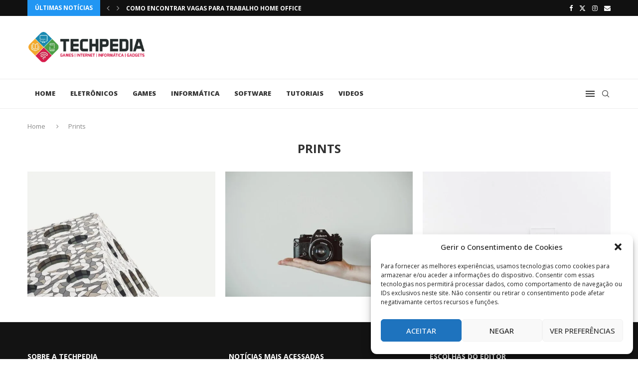

--- FILE ---
content_type: text/html; charset=utf-8
request_url: https://www.google.com/recaptcha/api2/aframe
body_size: 267
content:
<!DOCTYPE HTML><html><head><meta http-equiv="content-type" content="text/html; charset=UTF-8"></head><body><script nonce="KM-KORUJOXvtq7EgpQm0tQ">/** Anti-fraud and anti-abuse applications only. See google.com/recaptcha */ try{var clients={'sodar':'https://pagead2.googlesyndication.com/pagead/sodar?'};window.addEventListener("message",function(a){try{if(a.source===window.parent){var b=JSON.parse(a.data);var c=clients[b['id']];if(c){var d=document.createElement('img');d.src=c+b['params']+'&rc='+(localStorage.getItem("rc::a")?sessionStorage.getItem("rc::b"):"");window.document.body.appendChild(d);sessionStorage.setItem("rc::e",parseInt(sessionStorage.getItem("rc::e")||0)+1);localStorage.setItem("rc::h",'1770079718546');}}}catch(b){}});window.parent.postMessage("_grecaptcha_ready", "*");}catch(b){}</script></body></html>

--- FILE ---
content_type: application/x-javascript
request_url: https://techpedia.com.br/wp-content/plugins/penci-finance/assets/chart.umd.min.js?ver=1.1
body_size: 66717
content:
/**
 * Skipped minification because the original files appears to be already minified.
 * Original file: /npm/chart.js@4.4.4/dist/chart.umd.js
 *
 * Do NOT use SRI with dynamically generated files! More information: https://www.jsdelivr.com/using-sri-with-dynamic-files
 */
/*!
 * Chart.js v4.4.4
 * https://www.chartjs.org
 * (c) 2024 Chart.js Contributors
 * Released under the MIT License
 */
!function(t,e){"object"==typeof exports&&"undefined"!=typeof module?module.exports=e():"function"==typeof define&&define.amd?define(e):(t="undefined"!=typeof globalThis?globalThis:t||self).Chart=e()}(this,(function(){"use strict";var t=Object.freeze({__proto__:null,get Colors(){return Go},get Decimation(){return Qo},get Filler(){return ma},get Legend(){return ya},get SubTitle(){return ka},get Title(){return Ma},get Tooltip(){return Ba}});function e(){}const i=(()=>{let t=0;return()=>t++})();function s(t){return null==t}function n(t){if(Array.isArray&&Array.isArray(t))return!0;const e=Object.prototype.toString.call(t);return"[object"===e.slice(0,7)&&"Array]"===e.slice(-6)}function o(t){return null!==t&&"[object Object]"===Object.prototype.toString.call(t)}function a(t){return("number"==typeof t||t instanceof Number)&&isFinite(+t)}function r(t,e){return a(t)?t:e}function l(t,e){return void 0===t?e:t}const h=(t,e)=>"string"==typeof t&&t.endsWith("%")?parseFloat(t)/100:+t/e,c=(t,e)=>"string"==typeof t&&t.endsWith("%")?parseFloat(t)/100*e:+t;function d(t,e,i){if(t&&"function"==typeof t.call)return t.apply(i,e)}function u(t,e,i,s){let a,r,l;if(n(t))if(r=t.length,s)for(a=r-1;a>=0;a--)e.call(i,t[a],a);else for(a=0;a<r;a++)e.call(i,t[a],a);else if(o(t))for(l=Object.keys(t),r=l.length,a=0;a<r;a++)e.call(i,t[l[a]],l[a])}function f(t,e){let i,s,n,o;if(!t||!e||t.length!==e.length)return!1;for(i=0,s=t.length;i<s;++i)if(n=t[i],o=e[i],n.datasetIndex!==o.datasetIndex||n.index!==o.index)return!1;return!0}function g(t){if(n(t))return t.map(g);if(o(t)){const e=Object.create(null),i=Object.keys(t),s=i.length;let n=0;for(;n<s;++n)e[i[n]]=g(t[i[n]]);return e}return t}function p(t){return-1===["__proto__","prototype","constructor"].indexOf(t)}function m(t,e,i,s){if(!p(t))return;const n=e[t],a=i[t];o(n)&&o(a)?x(n,a,s):e[t]=g(a)}function x(t,e,i){const s=n(e)?e:[e],a=s.length;if(!o(t))return t;const r=(i=i||{}).merger||m;let l;for(let e=0;e<a;++e){if(l=s[e],!o(l))continue;const n=Object.keys(l);for(let e=0,s=n.length;e<s;++e)r(n[e],t,l,i)}return t}function b(t,e){return x(t,e,{merger:_})}function _(t,e,i){if(!p(t))return;const s=e[t],n=i[t];o(s)&&o(n)?b(s,n):Object.prototype.hasOwnProperty.call(e,t)||(e[t]=g(n))}const y={"":t=>t,x:t=>t.x,y:t=>t.y};function v(t){const e=t.split("."),i=[];let s="";for(const t of e)s+=t,s.endsWith("\\")?s=s.slice(0,-1)+".":(i.push(s),s="");return i}function M(t,e){const i=y[e]||(y[e]=function(t){const e=v(t);return t=>{for(const i of e){if(""===i)break;t=t&&t[i]}return t}}(e));return i(t)}function w(t){return t.charAt(0).toUpperCase()+t.slice(1)}const k=t=>void 0!==t,S=t=>"function"==typeof t,P=(t,e)=>{if(t.size!==e.size)return!1;for(const i of t)if(!e.has(i))return!1;return!0};function D(t){return"mouseup"===t.type||"click"===t.type||"contextmenu"===t.type}const C=Math.PI,O=2*C,A=O+C,T=Number.POSITIVE_INFINITY,L=C/180,E=C/2,R=C/4,I=2*C/3,z=Math.log10,F=Math.sign;function V(t,e,i){return Math.abs(t-e)<i}function B(t){const e=Math.round(t);t=V(t,e,t/1e3)?e:t;const i=Math.pow(10,Math.floor(z(t))),s=t/i;return(s<=1?1:s<=2?2:s<=5?5:10)*i}function W(t){const e=[],i=Math.sqrt(t);let s;for(s=1;s<i;s++)t%s==0&&(e.push(s),e.push(t/s));return i===(0|i)&&e.push(i),e.sort(((t,e)=>t-e)).pop(),e}function N(t){return!isNaN(parseFloat(t))&&isFinite(t)}function H(t,e){const i=Math.round(t);return i-e<=t&&i+e>=t}function j(t,e,i){let s,n,o;for(s=0,n=t.length;s<n;s++)o=t[s][i],isNaN(o)||(e.min=Math.min(e.min,o),e.max=Math.max(e.max,o))}function $(t){return t*(C/180)}function Y(t){return t*(180/C)}function U(t){if(!a(t))return;let e=1,i=0;for(;Math.round(t*e)/e!==t;)e*=10,i++;return i}function X(t,e){const i=e.x-t.x,s=e.y-t.y,n=Math.sqrt(i*i+s*s);let o=Math.atan2(s,i);return o<-.5*C&&(o+=O),{angle:o,distance:n}}function q(t,e){return Math.sqrt(Math.pow(e.x-t.x,2)+Math.pow(e.y-t.y,2))}function K(t,e){return(t-e+A)%O-C}function G(t){return(t%O+O)%O}function Z(t,e,i,s){const n=G(t),o=G(e),a=G(i),r=G(o-n),l=G(a-n),h=G(n-o),c=G(n-a);return n===o||n===a||s&&o===a||r>l&&h<c}function J(t,e,i){return Math.max(e,Math.min(i,t))}function Q(t){return J(t,-32768,32767)}function tt(t,e,i,s=1e-6){return t>=Math.min(e,i)-s&&t<=Math.max(e,i)+s}function et(t,e,i){i=i||(i=>t[i]<e);let s,n=t.length-1,o=0;for(;n-o>1;)s=o+n>>1,i(s)?o=s:n=s;return{lo:o,hi:n}}const it=(t,e,i,s)=>et(t,i,s?s=>{const n=t[s][e];return n<i||n===i&&t[s+1][e]===i}:s=>t[s][e]<i),st=(t,e,i)=>et(t,i,(s=>t[s][e]>=i));function nt(t,e,i){let s=0,n=t.length;for(;s<n&&t[s]<e;)s++;for(;n>s&&t[n-1]>i;)n--;return s>0||n<t.length?t.slice(s,n):t}const ot=["push","pop","shift","splice","unshift"];function at(t,e){t._chartjs?t._chartjs.listeners.push(e):(Object.defineProperty(t,"_chartjs",{configurable:!0,enumerable:!1,value:{listeners:[e]}}),ot.forEach((e=>{const i="_onData"+w(e),s=t[e];Object.defineProperty(t,e,{configurable:!0,enumerable:!1,value(...e){const n=s.apply(this,e);return t._chartjs.listeners.forEach((t=>{"function"==typeof t[i]&&t[i](...e)})),n}})})))}function rt(t,e){const i=t._chartjs;if(!i)return;const s=i.listeners,n=s.indexOf(e);-1!==n&&s.splice(n,1),s.length>0||(ot.forEach((e=>{delete t[e]})),delete t._chartjs)}function lt(t){const e=new Set(t);return e.size===t.length?t:Array.from(e)}const ht="undefined"==typeof window?function(t){return t()}:window.requestAnimationFrame;function ct(t,e){let i=[],s=!1;return function(...n){i=n,s||(s=!0,ht.call(window,(()=>{s=!1,t.apply(e,i)})))}}function dt(t,e){let i;return function(...s){return e?(clearTimeout(i),i=setTimeout(t,e,s)):t.apply(this,s),e}}const ut=t=>"start"===t?"left":"end"===t?"right":"center",ft=(t,e,i)=>"start"===t?e:"end"===t?i:(e+i)/2,gt=(t,e,i,s)=>t===(s?"left":"right")?i:"center"===t?(e+i)/2:e;function pt(t,e,i){const s=e.length;let n=0,o=s;if(t._sorted){const{iScale:a,_parsed:r}=t,l=a.axis,{min:h,max:c,minDefined:d,maxDefined:u}=a.getUserBounds();d&&(n=J(Math.min(it(r,l,h).lo,i?s:it(e,l,a.getPixelForValue(h)).lo),0,s-1)),o=u?J(Math.max(it(r,a.axis,c,!0).hi+1,i?0:it(e,l,a.getPixelForValue(c),!0).hi+1),n,s)-n:s-n}return{start:n,count:o}}function mt(t){const{xScale:e,yScale:i,_scaleRanges:s}=t,n={xmin:e.min,xmax:e.max,ymin:i.min,ymax:i.max};if(!s)return t._scaleRanges=n,!0;const o=s.xmin!==e.min||s.xmax!==e.max||s.ymin!==i.min||s.ymax!==i.max;return Object.assign(s,n),o}class xt{constructor(){this._request=null,this._charts=new Map,this._running=!1,this._lastDate=void 0}_notify(t,e,i,s){const n=e.listeners[s],o=e.duration;n.forEach((s=>s({chart:t,initial:e.initial,numSteps:o,currentStep:Math.min(i-e.start,o)})))}_refresh(){this._request||(this._running=!0,this._request=ht.call(window,(()=>{this._update(),this._request=null,this._running&&this._refresh()})))}_update(t=Date.now()){let e=0;this._charts.forEach(((i,s)=>{if(!i.running||!i.items.length)return;const n=i.items;let o,a=n.length-1,r=!1;for(;a>=0;--a)o=n[a],o._active?(o._total>i.duration&&(i.duration=o._total),o.tick(t),r=!0):(n[a]=n[n.length-1],n.pop());r&&(s.draw(),this._notify(s,i,t,"progress")),n.length||(i.running=!1,this._notify(s,i,t,"complete"),i.initial=!1),e+=n.length})),this._lastDate=t,0===e&&(this._running=!1)}_getAnims(t){const e=this._charts;let i=e.get(t);return i||(i={running:!1,initial:!0,items:[],listeners:{complete:[],progress:[]}},e.set(t,i)),i}listen(t,e,i){this._getAnims(t).listeners[e].push(i)}add(t,e){e&&e.length&&this._getAnims(t).items.push(...e)}has(t){return this._getAnims(t).items.length>0}start(t){const e=this._charts.get(t);e&&(e.running=!0,e.start=Date.now(),e.duration=e.items.reduce(((t,e)=>Math.max(t,e._duration)),0),this._refresh())}running(t){if(!this._running)return!1;const e=this._charts.get(t);return!!(e&&e.running&&e.items.length)}stop(t){const e=this._charts.get(t);if(!e||!e.items.length)return;const i=e.items;let s=i.length-1;for(;s>=0;--s)i[s].cancel();e.items=[],this._notify(t,e,Date.now(),"complete")}remove(t){return this._charts.delete(t)}}var bt=new xt;
/*!
 * @kurkle/color v0.3.2
 * https://github.com/kurkle/color#readme
 * (c) 2023 Jukka Kurkela
 * Released under the MIT License
 */function _t(t){return t+.5|0}const yt=(t,e,i)=>Math.max(Math.min(t,i),e);function vt(t){return yt(_t(2.55*t),0,255)}function Mt(t){return yt(_t(255*t),0,255)}function wt(t){return yt(_t(t/2.55)/100,0,1)}function kt(t){return yt(_t(100*t),0,100)}const St={0:0,1:1,2:2,3:3,4:4,5:5,6:6,7:7,8:8,9:9,A:10,B:11,C:12,D:13,E:14,F:15,a:10,b:11,c:12,d:13,e:14,f:15},Pt=[..."0123456789ABCDEF"],Dt=t=>Pt[15&t],Ct=t=>Pt[(240&t)>>4]+Pt[15&t],Ot=t=>(240&t)>>4==(15&t);function At(t){var e=(t=>Ot(t.r)&&Ot(t.g)&&Ot(t.b)&&Ot(t.a))(t)?Dt:Ct;return t?"#"+e(t.r)+e(t.g)+e(t.b)+((t,e)=>t<255?e(t):"")(t.a,e):void 0}const Tt=/^(hsla?|hwb|hsv)\(\s*([-+.e\d]+)(?:deg)?[\s,]+([-+.e\d]+)%[\s,]+([-+.e\d]+)%(?:[\s,]+([-+.e\d]+)(%)?)?\s*\)$/;function Lt(t,e,i){const s=e*Math.min(i,1-i),n=(e,n=(e+t/30)%12)=>i-s*Math.max(Math.min(n-3,9-n,1),-1);return[n(0),n(8),n(4)]}function Et(t,e,i){const s=(s,n=(s+t/60)%6)=>i-i*e*Math.max(Math.min(n,4-n,1),0);return[s(5),s(3),s(1)]}function Rt(t,e,i){const s=Lt(t,1,.5);let n;for(e+i>1&&(n=1/(e+i),e*=n,i*=n),n=0;n<3;n++)s[n]*=1-e-i,s[n]+=e;return s}function It(t){const e=t.r/255,i=t.g/255,s=t.b/255,n=Math.max(e,i,s),o=Math.min(e,i,s),a=(n+o)/2;let r,l,h;return n!==o&&(h=n-o,l=a>.5?h/(2-n-o):h/(n+o),r=function(t,e,i,s,n){return t===n?(e-i)/s+(e<i?6:0):e===n?(i-t)/s+2:(t-e)/s+4}(e,i,s,h,n),r=60*r+.5),[0|r,l||0,a]}function zt(t,e,i,s){return(Array.isArray(e)?t(e[0],e[1],e[2]):t(e,i,s)).map(Mt)}function Ft(t,e,i){return zt(Lt,t,e,i)}function Vt(t){return(t%360+360)%360}function Bt(t){const e=Tt.exec(t);let i,s=255;if(!e)return;e[5]!==i&&(s=e[6]?vt(+e[5]):Mt(+e[5]));const n=Vt(+e[2]),o=+e[3]/100,a=+e[4]/100;return i="hwb"===e[1]?function(t,e,i){return zt(Rt,t,e,i)}(n,o,a):"hsv"===e[1]?function(t,e,i){return zt(Et,t,e,i)}(n,o,a):Ft(n,o,a),{r:i[0],g:i[1],b:i[2],a:s}}const Wt={x:"dark",Z:"light",Y:"re",X:"blu",W:"gr",V:"medium",U:"slate",A:"ee",T:"ol",S:"or",B:"ra",C:"lateg",D:"ights",R:"in",Q:"turquois",E:"hi",P:"ro",O:"al",N:"le",M:"de",L:"yello",F:"en",K:"ch",G:"arks",H:"ea",I:"ightg",J:"wh"},Nt={OiceXe:"f0f8ff",antiquewEte:"faebd7",aqua:"ffff",aquamarRe:"7fffd4",azuY:"f0ffff",beige:"f5f5dc",bisque:"ffe4c4",black:"0",blanKedOmond:"ffebcd",Xe:"ff",XeviTet:"8a2be2",bPwn:"a52a2a",burlywood:"deb887",caMtXe:"5f9ea0",KartYuse:"7fff00",KocTate:"d2691e",cSO:"ff7f50",cSnflowerXe:"6495ed",cSnsilk:"fff8dc",crimson:"dc143c",cyan:"ffff",xXe:"8b",xcyan:"8b8b",xgTMnPd:"b8860b",xWay:"a9a9a9",xgYF:"6400",xgYy:"a9a9a9",xkhaki:"bdb76b",xmagFta:"8b008b",xTivegYF:"556b2f",xSange:"ff8c00",xScEd:"9932cc",xYd:"8b0000",xsOmon:"e9967a",xsHgYF:"8fbc8f",xUXe:"483d8b",xUWay:"2f4f4f",xUgYy:"2f4f4f",xQe:"ced1",xviTet:"9400d3",dAppRk:"ff1493",dApskyXe:"bfff",dimWay:"696969",dimgYy:"696969",dodgerXe:"1e90ff",fiYbrick:"b22222",flSOwEte:"fffaf0",foYstWAn:"228b22",fuKsia:"ff00ff",gaRsbSo:"dcdcdc",ghostwEte:"f8f8ff",gTd:"ffd700",gTMnPd:"daa520",Way:"808080",gYF:"8000",gYFLw:"adff2f",gYy:"808080",honeyMw:"f0fff0",hotpRk:"ff69b4",RdianYd:"cd5c5c",Rdigo:"4b0082",ivSy:"fffff0",khaki:"f0e68c",lavFMr:"e6e6fa",lavFMrXsh:"fff0f5",lawngYF:"7cfc00",NmoncEffon:"fffacd",ZXe:"add8e6",ZcSO:"f08080",Zcyan:"e0ffff",ZgTMnPdLw:"fafad2",ZWay:"d3d3d3",ZgYF:"90ee90",ZgYy:"d3d3d3",ZpRk:"ffb6c1",ZsOmon:"ffa07a",ZsHgYF:"20b2aa",ZskyXe:"87cefa",ZUWay:"778899",ZUgYy:"778899",ZstAlXe:"b0c4de",ZLw:"ffffe0",lime:"ff00",limegYF:"32cd32",lRF:"faf0e6",magFta:"ff00ff",maPon:"800000",VaquamarRe:"66cdaa",VXe:"cd",VScEd:"ba55d3",VpurpN:"9370db",VsHgYF:"3cb371",VUXe:"7b68ee",VsprRggYF:"fa9a",VQe:"48d1cc",VviTetYd:"c71585",midnightXe:"191970",mRtcYam:"f5fffa",mistyPse:"ffe4e1",moccasR:"ffe4b5",navajowEte:"ffdead",navy:"80",Tdlace:"fdf5e6",Tive:"808000",TivedBb:"6b8e23",Sange:"ffa500",SangeYd:"ff4500",ScEd:"da70d6",pOegTMnPd:"eee8aa",pOegYF:"98fb98",pOeQe:"afeeee",pOeviTetYd:"db7093",papayawEp:"ffefd5",pHKpuff:"ffdab9",peru:"cd853f",pRk:"ffc0cb",plum:"dda0dd",powMrXe:"b0e0e6",purpN:"800080",YbeccapurpN:"663399",Yd:"ff0000",Psybrown:"bc8f8f",PyOXe:"4169e1",saddNbPwn:"8b4513",sOmon:"fa8072",sandybPwn:"f4a460",sHgYF:"2e8b57",sHshell:"fff5ee",siFna:"a0522d",silver:"c0c0c0",skyXe:"87ceeb",UXe:"6a5acd",UWay:"708090",UgYy:"708090",snow:"fffafa",sprRggYF:"ff7f",stAlXe:"4682b4",tan:"d2b48c",teO:"8080",tEstN:"d8bfd8",tomato:"ff6347",Qe:"40e0d0",viTet:"ee82ee",JHt:"f5deb3",wEte:"ffffff",wEtesmoke:"f5f5f5",Lw:"ffff00",LwgYF:"9acd32"};let Ht;function jt(t){Ht||(Ht=function(){const t={},e=Object.keys(Nt),i=Object.keys(Wt);let s,n,o,a,r;for(s=0;s<e.length;s++){for(a=r=e[s],n=0;n<i.length;n++)o=i[n],r=r.replace(o,Wt[o]);o=parseInt(Nt[a],16),t[r]=[o>>16&255,o>>8&255,255&o]}return t}(),Ht.transparent=[0,0,0,0]);const e=Ht[t.toLowerCase()];return e&&{r:e[0],g:e[1],b:e[2],a:4===e.length?e[3]:255}}const $t=/^rgba?\(\s*([-+.\d]+)(%)?[\s,]+([-+.e\d]+)(%)?[\s,]+([-+.e\d]+)(%)?(?:[\s,/]+([-+.e\d]+)(%)?)?\s*\)$/;const Yt=t=>t<=.0031308?12.92*t:1.055*Math.pow(t,1/2.4)-.055,Ut=t=>t<=.04045?t/12.92:Math.pow((t+.055)/1.055,2.4);function Xt(t,e,i){if(t){let s=It(t);s[e]=Math.max(0,Math.min(s[e]+s[e]*i,0===e?360:1)),s=Ft(s),t.r=s[0],t.g=s[1],t.b=s[2]}}function qt(t,e){return t?Object.assign(e||{},t):t}function Kt(t){var e={r:0,g:0,b:0,a:255};return Array.isArray(t)?t.length>=3&&(e={r:t[0],g:t[1],b:t[2],a:255},t.length>3&&(e.a=Mt(t[3]))):(e=qt(t,{r:0,g:0,b:0,a:1})).a=Mt(e.a),e}function Gt(t){return"r"===t.charAt(0)?function(t){const e=$t.exec(t);let i,s,n,o=255;if(e){if(e[7]!==i){const t=+e[7];o=e[8]?vt(t):yt(255*t,0,255)}return i=+e[1],s=+e[3],n=+e[5],i=255&(e[2]?vt(i):yt(i,0,255)),s=255&(e[4]?vt(s):yt(s,0,255)),n=255&(e[6]?vt(n):yt(n,0,255)),{r:i,g:s,b:n,a:o}}}(t):Bt(t)}class Zt{constructor(t){if(t instanceof Zt)return t;const e=typeof t;let i;var s,n,o;"object"===e?i=Kt(t):"string"===e&&(o=(s=t).length,"#"===s[0]&&(4===o||5===o?n={r:255&17*St[s[1]],g:255&17*St[s[2]],b:255&17*St[s[3]],a:5===o?17*St[s[4]]:255}:7!==o&&9!==o||(n={r:St[s[1]]<<4|St[s[2]],g:St[s[3]]<<4|St[s[4]],b:St[s[5]]<<4|St[s[6]],a:9===o?St[s[7]]<<4|St[s[8]]:255})),i=n||jt(t)||Gt(t)),this._rgb=i,this._valid=!!i}get valid(){return this._valid}get rgb(){var t=qt(this._rgb);return t&&(t.a=wt(t.a)),t}set rgb(t){this._rgb=Kt(t)}rgbString(){return this._valid?(t=this._rgb)&&(t.a<255?`rgba(${t.r}, ${t.g}, ${t.b}, ${wt(t.a)})`:`rgb(${t.r}, ${t.g}, ${t.b})`):void 0;var t}hexString(){return this._valid?At(this._rgb):void 0}hslString(){return this._valid?function(t){if(!t)return;const e=It(t),i=e[0],s=kt(e[1]),n=kt(e[2]);return t.a<255?`hsla(${i}, ${s}%, ${n}%, ${wt(t.a)})`:`hsl(${i}, ${s}%, ${n}%)`}(this._rgb):void 0}mix(t,e){if(t){const i=this.rgb,s=t.rgb;let n;const o=e===n?.5:e,a=2*o-1,r=i.a-s.a,l=((a*r==-1?a:(a+r)/(1+a*r))+1)/2;n=1-l,i.r=255&l*i.r+n*s.r+.5,i.g=255&l*i.g+n*s.g+.5,i.b=255&l*i.b+n*s.b+.5,i.a=o*i.a+(1-o)*s.a,this.rgb=i}return this}interpolate(t,e){return t&&(this._rgb=function(t,e,i){const s=Ut(wt(t.r)),n=Ut(wt(t.g)),o=Ut(wt(t.b));return{r:Mt(Yt(s+i*(Ut(wt(e.r))-s))),g:Mt(Yt(n+i*(Ut(wt(e.g))-n))),b:Mt(Yt(o+i*(Ut(wt(e.b))-o))),a:t.a+i*(e.a-t.a)}}(this._rgb,t._rgb,e)),this}clone(){return new Zt(this.rgb)}alpha(t){return this._rgb.a=Mt(t),this}clearer(t){return this._rgb.a*=1-t,this}greyscale(){const t=this._rgb,e=_t(.3*t.r+.59*t.g+.11*t.b);return t.r=t.g=t.b=e,this}opaquer(t){return this._rgb.a*=1+t,this}negate(){const t=this._rgb;return t.r=255-t.r,t.g=255-t.g,t.b=255-t.b,this}lighten(t){return Xt(this._rgb,2,t),this}darken(t){return Xt(this._rgb,2,-t),this}saturate(t){return Xt(this._rgb,1,t),this}desaturate(t){return Xt(this._rgb,1,-t),this}rotate(t){return function(t,e){var i=It(t);i[0]=Vt(i[0]+e),i=Ft(i),t.r=i[0],t.g=i[1],t.b=i[2]}(this._rgb,t),this}}function Jt(t){if(t&&"object"==typeof t){const e=t.toString();return"[object CanvasPattern]"===e||"[object CanvasGradient]"===e}return!1}function Qt(t){return Jt(t)?t:new Zt(t)}function te(t){return Jt(t)?t:new Zt(t).saturate(.5).darken(.1).hexString()}const ee=["x","y","borderWidth","radius","tension"],ie=["color","borderColor","backgroundColor"];const se=new Map;function ne(t,e,i){return function(t,e){e=e||{};const i=t+JSON.stringify(e);let s=se.get(i);return s||(s=new Intl.NumberFormat(t,e),se.set(i,s)),s}(e,i).format(t)}const oe={values:t=>n(t)?t:""+t,numeric(t,e,i){if(0===t)return"0";const s=this.chart.options.locale;let n,o=t;if(i.length>1){const e=Math.max(Math.abs(i[0].value),Math.abs(i[i.length-1].value));(e<1e-4||e>1e15)&&(n="scientific"),o=function(t,e){let i=e.length>3?e[2].value-e[1].value:e[1].value-e[0].value;Math.abs(i)>=1&&t!==Math.floor(t)&&(i=t-Math.floor(t));return i}(t,i)}const a=z(Math.abs(o)),r=isNaN(a)?1:Math.max(Math.min(-1*Math.floor(a),20),0),l={notation:n,minimumFractionDigits:r,maximumFractionDigits:r};return Object.assign(l,this.options.ticks.format),ne(t,s,l)},logarithmic(t,e,i){if(0===t)return"0";const s=i[e].significand||t/Math.pow(10,Math.floor(z(t)));return[1,2,3,5,10,15].includes(s)||e>.8*i.length?oe.numeric.call(this,t,e,i):""}};var ae={formatters:oe};const re=Object.create(null),le=Object.create(null);function he(t,e){if(!e)return t;const i=e.split(".");for(let e=0,s=i.length;e<s;++e){const s=i[e];t=t[s]||(t[s]=Object.create(null))}return t}function ce(t,e,i){return"string"==typeof e?x(he(t,e),i):x(he(t,""),e)}class de{constructor(t,e){this.animation=void 0,this.backgroundColor="rgba(0,0,0,0.1)",this.borderColor="rgba(0,0,0,0.1)",this.color="#666",this.datasets={},this.devicePixelRatio=t=>t.chart.platform.getDevicePixelRatio(),this.elements={},this.events=["mousemove","mouseout","click","touchstart","touchmove"],this.font={family:"'Helvetica Neue', 'Helvetica', 'Arial', sans-serif",size:12,style:"normal",lineHeight:1.2,weight:null},this.hover={},this.hoverBackgroundColor=(t,e)=>te(e.backgroundColor),this.hoverBorderColor=(t,e)=>te(e.borderColor),this.hoverColor=(t,e)=>te(e.color),this.indexAxis="x",this.interaction={mode:"nearest",intersect:!0,includeInvisible:!1},this.maintainAspectRatio=!0,this.onHover=null,this.onClick=null,this.parsing=!0,this.plugins={},this.responsive=!0,this.scale=void 0,this.scales={},this.showLine=!0,this.drawActiveElementsOnTop=!0,this.describe(t),this.apply(e)}set(t,e){return ce(this,t,e)}get(t){return he(this,t)}describe(t,e){return ce(le,t,e)}override(t,e){return ce(re,t,e)}route(t,e,i,s){const n=he(this,t),a=he(this,i),r="_"+e;Object.defineProperties(n,{[r]:{value:n[e],writable:!0},[e]:{enumerable:!0,get(){const t=this[r],e=a[s];return o(t)?Object.assign({},e,t):l(t,e)},set(t){this[r]=t}}})}apply(t){t.forEach((t=>t(this)))}}var ue=new de({_scriptable:t=>!t.startsWith("on"),_indexable:t=>"events"!==t,hover:{_fallback:"interaction"},interaction:{_scriptable:!1,_indexable:!1}},[function(t){t.set("animation",{delay:void 0,duration:1e3,easing:"easeOutQuart",fn:void 0,from:void 0,loop:void 0,to:void 0,type:void 0}),t.describe("animation",{_fallback:!1,_indexable:!1,_scriptable:t=>"onProgress"!==t&&"onComplete"!==t&&"fn"!==t}),t.set("animations",{colors:{type:"color",properties:ie},numbers:{type:"number",properties:ee}}),t.describe("animations",{_fallback:"animation"}),t.set("transitions",{active:{animation:{duration:400}},resize:{animation:{duration:0}},show:{animations:{colors:{from:"transparent"},visible:{type:"boolean",duration:0}}},hide:{animations:{colors:{to:"transparent"},visible:{type:"boolean",easing:"linear",fn:t=>0|t}}}})},function(t){t.set("layout",{autoPadding:!0,padding:{top:0,right:0,bottom:0,left:0}})},function(t){t.set("scale",{display:!0,offset:!1,reverse:!1,beginAtZero:!1,bounds:"ticks",clip:!0,grace:0,grid:{display:!0,lineWidth:1,drawOnChartArea:!0,drawTicks:!0,tickLength:8,tickWidth:(t,e)=>e.lineWidth,tickColor:(t,e)=>e.color,offset:!1},border:{display:!0,dash:[],dashOffset:0,width:1},title:{display:!1,text:"",padding:{top:4,bottom:4}},ticks:{minRotation:0,maxRotation:50,mirror:!1,textStrokeWidth:0,textStrokeColor:"",padding:3,display:!0,autoSkip:!0,autoSkipPadding:3,labelOffset:0,callback:ae.formatters.values,minor:{},major:{},align:"center",crossAlign:"near",showLabelBackdrop:!1,backdropColor:"rgba(255, 255, 255, 0.75)",backdropPadding:2}}),t.route("scale.ticks","color","","color"),t.route("scale.grid","color","","borderColor"),t.route("scale.border","color","","borderColor"),t.route("scale.title","color","","color"),t.describe("scale",{_fallback:!1,_scriptable:t=>!t.startsWith("before")&&!t.startsWith("after")&&"callback"!==t&&"parser"!==t,_indexable:t=>"borderDash"!==t&&"tickBorderDash"!==t&&"dash"!==t}),t.describe("scales",{_fallback:"scale"}),t.describe("scale.ticks",{_scriptable:t=>"backdropPadding"!==t&&"callback"!==t,_indexable:t=>"backdropPadding"!==t})}]);function fe(){return"undefined"!=typeof window&&"undefined"!=typeof document}function ge(t){let e=t.parentNode;return e&&"[object ShadowRoot]"===e.toString()&&(e=e.host),e}function pe(t,e,i){let s;return"string"==typeof t?(s=parseInt(t,10),-1!==t.indexOf("%")&&(s=s/100*e.parentNode[i])):s=t,s}const me=t=>t.ownerDocument.defaultView.getComputedStyle(t,null);function xe(t,e){return me(t).getPropertyValue(e)}const be=["top","right","bottom","left"];function _e(t,e,i){const s={};i=i?"-"+i:"";for(let n=0;n<4;n++){const o=be[n];s[o]=parseFloat(t[e+"-"+o+i])||0}return s.width=s.left+s.right,s.height=s.top+s.bottom,s}const ye=(t,e,i)=>(t>0||e>0)&&(!i||!i.shadowRoot);function ve(t,e){if("native"in t)return t;const{canvas:i,currentDevicePixelRatio:s}=e,n=me(i),o="border-box"===n.boxSizing,a=_e(n,"padding"),r=_e(n,"border","width"),{x:l,y:h,box:c}=function(t,e){const i=t.touches,s=i&&i.length?i[0]:t,{offsetX:n,offsetY:o}=s;let a,r,l=!1;if(ye(n,o,t.target))a=n,r=o;else{const t=e.getBoundingClientRect();a=s.clientX-t.left,r=s.clientY-t.top,l=!0}return{x:a,y:r,box:l}}(t,i),d=a.left+(c&&r.left),u=a.top+(c&&r.top);let{width:f,height:g}=e;return o&&(f-=a.width+r.width,g-=a.height+r.height),{x:Math.round((l-d)/f*i.width/s),y:Math.round((h-u)/g*i.height/s)}}const Me=t=>Math.round(10*t)/10;function we(t,e,i,s){const n=me(t),o=_e(n,"margin"),a=pe(n.maxWidth,t,"clientWidth")||T,r=pe(n.maxHeight,t,"clientHeight")||T,l=function(t,e,i){let s,n;if(void 0===e||void 0===i){const o=t&&ge(t);if(o){const t=o.getBoundingClientRect(),a=me(o),r=_e(a,"border","width"),l=_e(a,"padding");e=t.width-l.width-r.width,i=t.height-l.height-r.height,s=pe(a.maxWidth,o,"clientWidth"),n=pe(a.maxHeight,o,"clientHeight")}else e=t.clientWidth,i=t.clientHeight}return{width:e,height:i,maxWidth:s||T,maxHeight:n||T}}(t,e,i);let{width:h,height:c}=l;if("content-box"===n.boxSizing){const t=_e(n,"border","width"),e=_e(n,"padding");h-=e.width+t.width,c-=e.height+t.height}h=Math.max(0,h-o.width),c=Math.max(0,s?h/s:c-o.height),h=Me(Math.min(h,a,l.maxWidth)),c=Me(Math.min(c,r,l.maxHeight)),h&&!c&&(c=Me(h/2));return(void 0!==e||void 0!==i)&&s&&l.height&&c>l.height&&(c=l.height,h=Me(Math.floor(c*s))),{width:h,height:c}}function ke(t,e,i){const s=e||1,n=Math.floor(t.height*s),o=Math.floor(t.width*s);t.height=Math.floor(t.height),t.width=Math.floor(t.width);const a=t.canvas;return a.style&&(i||!a.style.height&&!a.style.width)&&(a.style.height=`${t.height}px`,a.style.width=`${t.width}px`),(t.currentDevicePixelRatio!==s||a.height!==n||a.width!==o)&&(t.currentDevicePixelRatio=s,a.height=n,a.width=o,t.ctx.setTransform(s,0,0,s,0,0),!0)}const Se=function(){let t=!1;try{const e={get passive(){return t=!0,!1}};fe()&&(window.addEventListener("test",null,e),window.removeEventListener("test",null,e))}catch(t){}return t}();function Pe(t,e){const i=xe(t,e),s=i&&i.match(/^(\d+)(\.\d+)?px$/);return s?+s[1]:void 0}function De(t){return!t||s(t.size)||s(t.family)?null:(t.style?t.style+" ":"")+(t.weight?t.weight+" ":"")+t.size+"px "+t.family}function Ce(t,e,i,s,n){let o=e[n];return o||(o=e[n]=t.measureText(n).width,i.push(n)),o>s&&(s=o),s}function Oe(t,e,i,s){let o=(s=s||{}).data=s.data||{},a=s.garbageCollect=s.garbageCollect||[];s.font!==e&&(o=s.data={},a=s.garbageCollect=[],s.font=e),t.save(),t.font=e;let r=0;const l=i.length;let h,c,d,u,f;for(h=0;h<l;h++)if(u=i[h],null==u||n(u)){if(n(u))for(c=0,d=u.length;c<d;c++)f=u[c],null==f||n(f)||(r=Ce(t,o,a,r,f))}else r=Ce(t,o,a,r,u);t.restore();const g=a.length/2;if(g>i.length){for(h=0;h<g;h++)delete o[a[h]];a.splice(0,g)}return r}function Ae(t,e,i){const s=t.currentDevicePixelRatio,n=0!==i?Math.max(i/2,.5):0;return Math.round((e-n)*s)/s+n}function Te(t,e){(e||t)&&((e=e||t.getContext("2d")).save(),e.resetTransform(),e.clearRect(0,0,t.width,t.height),e.restore())}function Le(t,e,i,s){Ee(t,e,i,s,null)}function Ee(t,e,i,s,n){let o,a,r,l,h,c,d,u;const f=e.pointStyle,g=e.rotation,p=e.radius;let m=(g||0)*L;if(f&&"object"==typeof f&&(o=f.toString(),"[object HTMLImageElement]"===o||"[object HTMLCanvasElement]"===o))return t.save(),t.translate(i,s),t.rotate(m),t.drawImage(f,-f.width/2,-f.height/2,f.width,f.height),void t.restore();if(!(isNaN(p)||p<=0)){switch(t.beginPath(),f){default:n?t.ellipse(i,s,n/2,p,0,0,O):t.arc(i,s,p,0,O),t.closePath();break;case"triangle":c=n?n/2:p,t.moveTo(i+Math.sin(m)*c,s-Math.cos(m)*p),m+=I,t.lineTo(i+Math.sin(m)*c,s-Math.cos(m)*p),m+=I,t.lineTo(i+Math.sin(m)*c,s-Math.cos(m)*p),t.closePath();break;case"rectRounded":h=.516*p,l=p-h,a=Math.cos(m+R)*l,d=Math.cos(m+R)*(n?n/2-h:l),r=Math.sin(m+R)*l,u=Math.sin(m+R)*(n?n/2-h:l),t.arc(i-d,s-r,h,m-C,m-E),t.arc(i+u,s-a,h,m-E,m),t.arc(i+d,s+r,h,m,m+E),t.arc(i-u,s+a,h,m+E,m+C),t.closePath();break;case"rect":if(!g){l=Math.SQRT1_2*p,c=n?n/2:l,t.rect(i-c,s-l,2*c,2*l);break}m+=R;case"rectRot":d=Math.cos(m)*(n?n/2:p),a=Math.cos(m)*p,r=Math.sin(m)*p,u=Math.sin(m)*(n?n/2:p),t.moveTo(i-d,s-r),t.lineTo(i+u,s-a),t.lineTo(i+d,s+r),t.lineTo(i-u,s+a),t.closePath();break;case"crossRot":m+=R;case"cross":d=Math.cos(m)*(n?n/2:p),a=Math.cos(m)*p,r=Math.sin(m)*p,u=Math.sin(m)*(n?n/2:p),t.moveTo(i-d,s-r),t.lineTo(i+d,s+r),t.moveTo(i+u,s-a),t.lineTo(i-u,s+a);break;case"star":d=Math.cos(m)*(n?n/2:p),a=Math.cos(m)*p,r=Math.sin(m)*p,u=Math.sin(m)*(n?n/2:p),t.moveTo(i-d,s-r),t.lineTo(i+d,s+r),t.moveTo(i+u,s-a),t.lineTo(i-u,s+a),m+=R,d=Math.cos(m)*(n?n/2:p),a=Math.cos(m)*p,r=Math.sin(m)*p,u=Math.sin(m)*(n?n/2:p),t.moveTo(i-d,s-r),t.lineTo(i+d,s+r),t.moveTo(i+u,s-a),t.lineTo(i-u,s+a);break;case"line":a=n?n/2:Math.cos(m)*p,r=Math.sin(m)*p,t.moveTo(i-a,s-r),t.lineTo(i+a,s+r);break;case"dash":t.moveTo(i,s),t.lineTo(i+Math.cos(m)*(n?n/2:p),s+Math.sin(m)*p);break;case!1:t.closePath()}t.fill(),e.borderWidth>0&&t.stroke()}}function Re(t,e,i){return i=i||.5,!e||t&&t.x>e.left-i&&t.x<e.right+i&&t.y>e.top-i&&t.y<e.bottom+i}function Ie(t,e){t.save(),t.beginPath(),t.rect(e.left,e.top,e.right-e.left,e.bottom-e.top),t.clip()}function ze(t){t.restore()}function Fe(t,e,i,s,n){if(!e)return t.lineTo(i.x,i.y);if("middle"===n){const s=(e.x+i.x)/2;t.lineTo(s,e.y),t.lineTo(s,i.y)}else"after"===n!=!!s?t.lineTo(e.x,i.y):t.lineTo(i.x,e.y);t.lineTo(i.x,i.y)}function Ve(t,e,i,s){if(!e)return t.lineTo(i.x,i.y);t.bezierCurveTo(s?e.cp1x:e.cp2x,s?e.cp1y:e.cp2y,s?i.cp2x:i.cp1x,s?i.cp2y:i.cp1y,i.x,i.y)}function Be(t,e,i,s,n){if(n.strikethrough||n.underline){const o=t.measureText(s),a=e-o.actualBoundingBoxLeft,r=e+o.actualBoundingBoxRight,l=i-o.actualBoundingBoxAscent,h=i+o.actualBoundingBoxDescent,c=n.strikethrough?(l+h)/2:h;t.strokeStyle=t.fillStyle,t.beginPath(),t.lineWidth=n.decorationWidth||2,t.moveTo(a,c),t.lineTo(r,c),t.stroke()}}function We(t,e){const i=t.fillStyle;t.fillStyle=e.color,t.fillRect(e.left,e.top,e.width,e.height),t.fillStyle=i}function Ne(t,e,i,o,a,r={}){const l=n(e)?e:[e],h=r.strokeWidth>0&&""!==r.strokeColor;let c,d;for(t.save(),t.font=a.string,function(t,e){e.translation&&t.translate(e.translation[0],e.translation[1]),s(e.rotation)||t.rotate(e.rotation),e.color&&(t.fillStyle=e.color),e.textAlign&&(t.textAlign=e.textAlign),e.textBaseline&&(t.textBaseline=e.textBaseline)}(t,r),c=0;c<l.length;++c)d=l[c],r.backdrop&&We(t,r.backdrop),h&&(r.strokeColor&&(t.strokeStyle=r.strokeColor),s(r.strokeWidth)||(t.lineWidth=r.strokeWidth),t.strokeText(d,i,o,r.maxWidth)),t.fillText(d,i,o,r.maxWidth),Be(t,i,o,d,r),o+=Number(a.lineHeight);t.restore()}function He(t,e){const{x:i,y:s,w:n,h:o,radius:a}=e;t.arc(i+a.topLeft,s+a.topLeft,a.topLeft,1.5*C,C,!0),t.lineTo(i,s+o-a.bottomLeft),t.arc(i+a.bottomLeft,s+o-a.bottomLeft,a.bottomLeft,C,E,!0),t.lineTo(i+n-a.bottomRight,s+o),t.arc(i+n-a.bottomRight,s+o-a.bottomRight,a.bottomRight,E,0,!0),t.lineTo(i+n,s+a.topRight),t.arc(i+n-a.topRight,s+a.topRight,a.topRight,0,-E,!0),t.lineTo(i+a.topLeft,s)}function je(t,e=[""],i,s,n=(()=>t[0])){const o=i||t;void 0===s&&(s=ti("_fallback",t));const a={[Symbol.toStringTag]:"Object",_cacheable:!0,_scopes:t,_rootScopes:o,_fallback:s,_getTarget:n,override:i=>je([i,...t],e,o,s)};return new Proxy(a,{deleteProperty:(e,i)=>(delete e[i],delete e._keys,delete t[0][i],!0),get:(i,s)=>qe(i,s,(()=>function(t,e,i,s){let n;for(const o of e)if(n=ti(Ue(o,t),i),void 0!==n)return Xe(t,n)?Je(i,s,t,n):n}(s,e,t,i))),getOwnPropertyDescriptor:(t,e)=>Reflect.getOwnPropertyDescriptor(t._scopes[0],e),getPrototypeOf:()=>Reflect.getPrototypeOf(t[0]),has:(t,e)=>ei(t).includes(e),ownKeys:t=>ei(t),set(t,e,i){const s=t._storage||(t._storage=n());return t[e]=s[e]=i,delete t._keys,!0}})}function $e(t,e,i,s){const a={_cacheable:!1,_proxy:t,_context:e,_subProxy:i,_stack:new Set,_descriptors:Ye(t,s),setContext:e=>$e(t,e,i,s),override:n=>$e(t.override(n),e,i,s)};return new Proxy(a,{deleteProperty:(e,i)=>(delete e[i],delete t[i],!0),get:(t,e,i)=>qe(t,e,(()=>function(t,e,i){const{_proxy:s,_context:a,_subProxy:r,_descriptors:l}=t;let h=s[e];S(h)&&l.isScriptable(e)&&(h=function(t,e,i,s){const{_proxy:n,_context:o,_subProxy:a,_stack:r}=i;if(r.has(t))throw new Error("Recursion detected: "+Array.from(r).join("->")+"->"+t);r.add(t);let l=e(o,a||s);r.delete(t),Xe(t,l)&&(l=Je(n._scopes,n,t,l));return l}(e,h,t,i));n(h)&&h.length&&(h=function(t,e,i,s){const{_proxy:n,_context:a,_subProxy:r,_descriptors:l}=i;if(void 0!==a.index&&s(t))return e[a.index%e.length];if(o(e[0])){const i=e,s=n._scopes.filter((t=>t!==i));e=[];for(const o of i){const i=Je(s,n,t,o);e.push($e(i,a,r&&r[t],l))}}return e}(e,h,t,l.isIndexable));Xe(e,h)&&(h=$e(h,a,r&&r[e],l));return h}(t,e,i))),getOwnPropertyDescriptor:(e,i)=>e._descriptors.allKeys?Reflect.has(t,i)?{enumerable:!0,configurable:!0}:void 0:Reflect.getOwnPropertyDescriptor(t,i),getPrototypeOf:()=>Reflect.getPrototypeOf(t),has:(e,i)=>Reflect.has(t,i),ownKeys:()=>Reflect.ownKeys(t),set:(e,i,s)=>(t[i]=s,delete e[i],!0)})}function Ye(t,e={scriptable:!0,indexable:!0}){const{_scriptable:i=e.scriptable,_indexable:s=e.indexable,_allKeys:n=e.allKeys}=t;return{allKeys:n,scriptable:i,indexable:s,isScriptable:S(i)?i:()=>i,isIndexable:S(s)?s:()=>s}}const Ue=(t,e)=>t?t+w(e):e,Xe=(t,e)=>o(e)&&"adapters"!==t&&(null===Object.getPrototypeOf(e)||e.constructor===Object);function qe(t,e,i){if(Object.prototype.hasOwnProperty.call(t,e)||"constructor"===e)return t[e];const s=i();return t[e]=s,s}function Ke(t,e,i){return S(t)?t(e,i):t}const Ge=(t,e)=>!0===t?e:"string"==typeof t?M(e,t):void 0;function Ze(t,e,i,s,n){for(const o of e){const e=Ge(i,o);if(e){t.add(e);const o=Ke(e._fallback,i,n);if(void 0!==o&&o!==i&&o!==s)return o}else if(!1===e&&void 0!==s&&i!==s)return null}return!1}function Je(t,e,i,s){const a=e._rootScopes,r=Ke(e._fallback,i,s),l=[...t,...a],h=new Set;h.add(s);let c=Qe(h,l,i,r||i,s);return null!==c&&((void 0===r||r===i||(c=Qe(h,l,r,c,s),null!==c))&&je(Array.from(h),[""],a,r,(()=>function(t,e,i){const s=t._getTarget();e in s||(s[e]={});const a=s[e];if(n(a)&&o(i))return i;return a||{}}(e,i,s))))}function Qe(t,e,i,s,n){for(;i;)i=Ze(t,e,i,s,n);return i}function ti(t,e){for(const i of e){if(!i)continue;const e=i[t];if(void 0!==e)return e}}function ei(t){let e=t._keys;return e||(e=t._keys=function(t){const e=new Set;for(const i of t)for(const t of Object.keys(i).filter((t=>!t.startsWith("_"))))e.add(t);return Array.from(e)}(t._scopes)),e}function ii(t,e,i,s){const{iScale:n}=t,{key:o="r"}=this._parsing,a=new Array(s);let r,l,h,c;for(r=0,l=s;r<l;++r)h=r+i,c=e[h],a[r]={r:n.parse(M(c,o),h)};return a}const si=Number.EPSILON||1e-14,ni=(t,e)=>e<t.length&&!t[e].skip&&t[e],oi=t=>"x"===t?"y":"x";function ai(t,e,i,s){const n=t.skip?e:t,o=e,a=i.skip?e:i,r=q(o,n),l=q(a,o);let h=r/(r+l),c=l/(r+l);h=isNaN(h)?0:h,c=isNaN(c)?0:c;const d=s*h,u=s*c;return{previous:{x:o.x-d*(a.x-n.x),y:o.y-d*(a.y-n.y)},next:{x:o.x+u*(a.x-n.x),y:o.y+u*(a.y-n.y)}}}function ri(t,e="x"){const i=oi(e),s=t.length,n=Array(s).fill(0),o=Array(s);let a,r,l,h=ni(t,0);for(a=0;a<s;++a)if(r=l,l=h,h=ni(t,a+1),l){if(h){const t=h[e]-l[e];n[a]=0!==t?(h[i]-l[i])/t:0}o[a]=r?h?F(n[a-1])!==F(n[a])?0:(n[a-1]+n[a])/2:n[a-1]:n[a]}!function(t,e,i){const s=t.length;let n,o,a,r,l,h=ni(t,0);for(let c=0;c<s-1;++c)l=h,h=ni(t,c+1),l&&h&&(V(e[c],0,si)?i[c]=i[c+1]=0:(n=i[c]/e[c],o=i[c+1]/e[c],r=Math.pow(n,2)+Math.pow(o,2),r<=9||(a=3/Math.sqrt(r),i[c]=n*a*e[c],i[c+1]=o*a*e[c])))}(t,n,o),function(t,e,i="x"){const s=oi(i),n=t.length;let o,a,r,l=ni(t,0);for(let h=0;h<n;++h){if(a=r,r=l,l=ni(t,h+1),!r)continue;const n=r[i],c=r[s];a&&(o=(n-a[i])/3,r[`cp1${i}`]=n-o,r[`cp1${s}`]=c-o*e[h]),l&&(o=(l[i]-n)/3,r[`cp2${i}`]=n+o,r[`cp2${s}`]=c+o*e[h])}}(t,o,e)}function li(t,e,i){return Math.max(Math.min(t,i),e)}function hi(t,e,i,s,n){let o,a,r,l;if(e.spanGaps&&(t=t.filter((t=>!t.skip))),"monotone"===e.cubicInterpolationMode)ri(t,n);else{let i=s?t[t.length-1]:t[0];for(o=0,a=t.length;o<a;++o)r=t[o],l=ai(i,r,t[Math.min(o+1,a-(s?0:1))%a],e.tension),r.cp1x=l.previous.x,r.cp1y=l.previous.y,r.cp2x=l.next.x,r.cp2y=l.next.y,i=r}e.capBezierPoints&&function(t,e){let i,s,n,o,a,r=Re(t[0],e);for(i=0,s=t.length;i<s;++i)a=o,o=r,r=i<s-1&&Re(t[i+1],e),o&&(n=t[i],a&&(n.cp1x=li(n.cp1x,e.left,e.right),n.cp1y=li(n.cp1y,e.top,e.bottom)),r&&(n.cp2x=li(n.cp2x,e.left,e.right),n.cp2y=li(n.cp2y,e.top,e.bottom)))}(t,i)}const ci=t=>0===t||1===t,di=(t,e,i)=>-Math.pow(2,10*(t-=1))*Math.sin((t-e)*O/i),ui=(t,e,i)=>Math.pow(2,-10*t)*Math.sin((t-e)*O/i)+1,fi={linear:t=>t,easeInQuad:t=>t*t,easeOutQuad:t=>-t*(t-2),easeInOutQuad:t=>(t/=.5)<1?.5*t*t:-.5*(--t*(t-2)-1),easeInCubic:t=>t*t*t,easeOutCubic:t=>(t-=1)*t*t+1,easeInOutCubic:t=>(t/=.5)<1?.5*t*t*t:.5*((t-=2)*t*t+2),easeInQuart:t=>t*t*t*t,easeOutQuart:t=>-((t-=1)*t*t*t-1),easeInOutQuart:t=>(t/=.5)<1?.5*t*t*t*t:-.5*((t-=2)*t*t*t-2),easeInQuint:t=>t*t*t*t*t,easeOutQuint:t=>(t-=1)*t*t*t*t+1,easeInOutQuint:t=>(t/=.5)<1?.5*t*t*t*t*t:.5*((t-=2)*t*t*t*t+2),easeInSine:t=>1-Math.cos(t*E),easeOutSine:t=>Math.sin(t*E),easeInOutSine:t=>-.5*(Math.cos(C*t)-1),easeInExpo:t=>0===t?0:Math.pow(2,10*(t-1)),easeOutExpo:t=>1===t?1:1-Math.pow(2,-10*t),easeInOutExpo:t=>ci(t)?t:t<.5?.5*Math.pow(2,10*(2*t-1)):.5*(2-Math.pow(2,-10*(2*t-1))),easeInCirc:t=>t>=1?t:-(Math.sqrt(1-t*t)-1),easeOutCirc:t=>Math.sqrt(1-(t-=1)*t),easeInOutCirc:t=>(t/=.5)<1?-.5*(Math.sqrt(1-t*t)-1):.5*(Math.sqrt(1-(t-=2)*t)+1),easeInElastic:t=>ci(t)?t:di(t,.075,.3),easeOutElastic:t=>ci(t)?t:ui(t,.075,.3),easeInOutElastic(t){const e=.1125;return ci(t)?t:t<.5?.5*di(2*t,e,.45):.5+.5*ui(2*t-1,e,.45)},easeInBack(t){const e=1.70158;return t*t*((e+1)*t-e)},easeOutBack(t){const e=1.70158;return(t-=1)*t*((e+1)*t+e)+1},easeInOutBack(t){let e=1.70158;return(t/=.5)<1?t*t*((1+(e*=1.525))*t-e)*.5:.5*((t-=2)*t*((1+(e*=1.525))*t+e)+2)},easeInBounce:t=>1-fi.easeOutBounce(1-t),easeOutBounce(t){const e=7.5625,i=2.75;return t<1/i?e*t*t:t<2/i?e*(t-=1.5/i)*t+.75:t<2.5/i?e*(t-=2.25/i)*t+.9375:e*(t-=2.625/i)*t+.984375},easeInOutBounce:t=>t<.5?.5*fi.easeInBounce(2*t):.5*fi.easeOutBounce(2*t-1)+.5};function gi(t,e,i,s){return{x:t.x+i*(e.x-t.x),y:t.y+i*(e.y-t.y)}}function pi(t,e,i,s){return{x:t.x+i*(e.x-t.x),y:"middle"===s?i<.5?t.y:e.y:"after"===s?i<1?t.y:e.y:i>0?e.y:t.y}}function mi(t,e,i,s){const n={x:t.cp2x,y:t.cp2y},o={x:e.cp1x,y:e.cp1y},a=gi(t,n,i),r=gi(n,o,i),l=gi(o,e,i),h=gi(a,r,i),c=gi(r,l,i);return gi(h,c,i)}const xi=/^(normal|(\d+(?:\.\d+)?)(px|em|%)?)$/,bi=/^(normal|italic|initial|inherit|unset|(oblique( -?[0-9]?[0-9]deg)?))$/;function _i(t,e){const i=(""+t).match(xi);if(!i||"normal"===i[1])return 1.2*e;switch(t=+i[2],i[3]){case"px":return t;case"%":t/=100}return e*t}const yi=t=>+t||0;function vi(t,e){const i={},s=o(e),n=s?Object.keys(e):e,a=o(t)?s?i=>l(t[i],t[e[i]]):e=>t[e]:()=>t;for(const t of n)i[t]=yi(a(t));return i}function Mi(t){return vi(t,{top:"y",right:"x",bottom:"y",left:"x"})}function wi(t){return vi(t,["topLeft","topRight","bottomLeft","bottomRight"])}function ki(t){const e=Mi(t);return e.width=e.left+e.right,e.height=e.top+e.bottom,e}function Si(t,e){t=t||{},e=e||ue.font;let i=l(t.size,e.size);"string"==typeof i&&(i=parseInt(i,10));let s=l(t.style,e.style);s&&!(""+s).match(bi)&&(console.warn('Invalid font style specified: "'+s+'"'),s=void 0);const n={family:l(t.family,e.family),lineHeight:_i(l(t.lineHeight,e.lineHeight),i),size:i,style:s,weight:l(t.weight,e.weight),string:""};return n.string=De(n),n}function Pi(t,e,i,s){let o,a,r,l=!0;for(o=0,a=t.length;o<a;++o)if(r=t[o],void 0!==r&&(void 0!==e&&"function"==typeof r&&(r=r(e),l=!1),void 0!==i&&n(r)&&(r=r[i%r.length],l=!1),void 0!==r))return s&&!l&&(s.cacheable=!1),r}function Di(t,e,i){const{min:s,max:n}=t,o=c(e,(n-s)/2),a=(t,e)=>i&&0===t?0:t+e;return{min:a(s,-Math.abs(o)),max:a(n,o)}}function Ci(t,e){return Object.assign(Object.create(t),e)}function Oi(t,e,i){return t?function(t,e){return{x:i=>t+t+e-i,setWidth(t){e=t},textAlign:t=>"center"===t?t:"right"===t?"left":"right",xPlus:(t,e)=>t-e,leftForLtr:(t,e)=>t-e}}(e,i):{x:t=>t,setWidth(t){},textAlign:t=>t,xPlus:(t,e)=>t+e,leftForLtr:(t,e)=>t}}function Ai(t,e){let i,s;"ltr"!==e&&"rtl"!==e||(i=t.canvas.style,s=[i.getPropertyValue("direction"),i.getPropertyPriority("direction")],i.setProperty("direction",e,"important"),t.prevTextDirection=s)}function Ti(t,e){void 0!==e&&(delete t.prevTextDirection,t.canvas.style.setProperty("direction",e[0],e[1]))}function Li(t){return"angle"===t?{between:Z,compare:K,normalize:G}:{between:tt,compare:(t,e)=>t-e,normalize:t=>t}}function Ei({start:t,end:e,count:i,loop:s,style:n}){return{start:t%i,end:e%i,loop:s&&(e-t+1)%i==0,style:n}}function Ri(t,e,i){if(!i)return[t];const{property:s,start:n,end:o}=i,a=e.length,{compare:r,between:l,normalize:h}=Li(s),{start:c,end:d,loop:u,style:f}=function(t,e,i){const{property:s,start:n,end:o}=i,{between:a,normalize:r}=Li(s),l=e.length;let h,c,{start:d,end:u,loop:f}=t;if(f){for(d+=l,u+=l,h=0,c=l;h<c&&a(r(e[d%l][s]),n,o);++h)d--,u--;d%=l,u%=l}return u<d&&(u+=l),{start:d,end:u,loop:f,style:t.style}}(t,e,i),g=[];let p,m,x,b=!1,_=null;const y=()=>b||l(n,x,p)&&0!==r(n,x),v=()=>!b||0===r(o,p)||l(o,x,p);for(let t=c,i=c;t<=d;++t)m=e[t%a],m.skip||(p=h(m[s]),p!==x&&(b=l(p,n,o),null===_&&y()&&(_=0===r(p,n)?t:i),null!==_&&v()&&(g.push(Ei({start:_,end:t,loop:u,count:a,style:f})),_=null),i=t,x=p));return null!==_&&g.push(Ei({start:_,end:d,loop:u,count:a,style:f})),g}function Ii(t,e){const i=[],s=t.segments;for(let n=0;n<s.length;n++){const o=Ri(s[n],t.points,e);o.length&&i.push(...o)}return i}function zi(t,e){const i=t.points,s=t.options.spanGaps,n=i.length;if(!n)return[];const o=!!t._loop,{start:a,end:r}=function(t,e,i,s){let n=0,o=e-1;if(i&&!s)for(;n<e&&!t[n].skip;)n++;for(;n<e&&t[n].skip;)n++;for(n%=e,i&&(o+=n);o>n&&t[o%e].skip;)o--;return o%=e,{start:n,end:o}}(i,n,o,s);if(!0===s)return Fi(t,[{start:a,end:r,loop:o}],i,e);return Fi(t,function(t,e,i,s){const n=t.length,o=[];let a,r=e,l=t[e];for(a=e+1;a<=i;++a){const i=t[a%n];i.skip||i.stop?l.skip||(s=!1,o.push({start:e%n,end:(a-1)%n,loop:s}),e=r=i.stop?a:null):(r=a,l.skip&&(e=a)),l=i}return null!==r&&o.push({start:e%n,end:r%n,loop:s}),o}(i,a,r<a?r+n:r,!!t._fullLoop&&0===a&&r===n-1),i,e)}function Fi(t,e,i,s){return s&&s.setContext&&i?function(t,e,i,s){const n=t._chart.getContext(),o=Vi(t.options),{_datasetIndex:a,options:{spanGaps:r}}=t,l=i.length,h=[];let c=o,d=e[0].start,u=d;function f(t,e,s,n){const o=r?-1:1;if(t!==e){for(t+=l;i[t%l].skip;)t-=o;for(;i[e%l].skip;)e+=o;t%l!=e%l&&(h.push({start:t%l,end:e%l,loop:s,style:n}),c=n,d=e%l)}}for(const t of e){d=r?d:t.start;let e,o=i[d%l];for(u=d+1;u<=t.end;u++){const r=i[u%l];e=Vi(s.setContext(Ci(n,{type:"segment",p0:o,p1:r,p0DataIndex:(u-1)%l,p1DataIndex:u%l,datasetIndex:a}))),Bi(e,c)&&f(d,u-1,t.loop,c),o=r,c=e}d<u-1&&f(d,u-1,t.loop,c)}return h}(t,e,i,s):e}function Vi(t){return{backgroundColor:t.backgroundColor,borderCapStyle:t.borderCapStyle,borderDash:t.borderDash,borderDashOffset:t.borderDashOffset,borderJoinStyle:t.borderJoinStyle,borderWidth:t.borderWidth,borderColor:t.borderColor}}function Bi(t,e){if(!e)return!1;const i=[],s=function(t,e){return Jt(e)?(i.includes(e)||i.push(e),i.indexOf(e)):e};return JSON.stringify(t,s)!==JSON.stringify(e,s)}var Wi=Object.freeze({__proto__:null,HALF_PI:E,INFINITY:T,PI:C,PITAU:A,QUARTER_PI:R,RAD_PER_DEG:L,TAU:O,TWO_THIRDS_PI:I,_addGrace:Di,_alignPixel:Ae,_alignStartEnd:ft,_angleBetween:Z,_angleDiff:K,_arrayUnique:lt,_attachContext:$e,_bezierCurveTo:Ve,_bezierInterpolation:mi,_boundSegment:Ri,_boundSegments:Ii,_capitalize:w,_computeSegments:zi,_createResolver:je,_decimalPlaces:U,_deprecated:function(t,e,i,s){void 0!==e&&console.warn(t+': "'+i+'" is deprecated. Please use "'+s+'" instead')},_descriptors:Ye,_elementsEqual:f,_factorize:W,_filterBetween:nt,_getParentNode:ge,_getStartAndCountOfVisiblePoints:pt,_int16Range:Q,_isBetween:tt,_isClickEvent:D,_isDomSupported:fe,_isPointInArea:Re,_limitValue:J,_longestText:Oe,_lookup:et,_lookupByKey:it,_measureText:Ce,_merger:m,_mergerIf:_,_normalizeAngle:G,_parseObjectDataRadialScale:ii,_pointInLine:gi,_readValueToProps:vi,_rlookupByKey:st,_scaleRangesChanged:mt,_setMinAndMaxByKey:j,_splitKey:v,_steppedInterpolation:pi,_steppedLineTo:Fe,_textX:gt,_toLeftRightCenter:ut,_updateBezierControlPoints:hi,addRoundedRectPath:He,almostEquals:V,almostWhole:H,callback:d,clearCanvas:Te,clipArea:Ie,clone:g,color:Qt,createContext:Ci,debounce:dt,defined:k,distanceBetweenPoints:q,drawPoint:Le,drawPointLegend:Ee,each:u,easingEffects:fi,finiteOrDefault:r,fontString:function(t,e,i){return e+" "+t+"px "+i},formatNumber:ne,getAngleFromPoint:X,getHoverColor:te,getMaximumSize:we,getRelativePosition:ve,getRtlAdapter:Oi,getStyle:xe,isArray:n,isFinite:a,isFunction:S,isNullOrUndef:s,isNumber:N,isObject:o,isPatternOrGradient:Jt,listenArrayEvents:at,log10:z,merge:x,mergeIf:b,niceNum:B,noop:e,overrideTextDirection:Ai,readUsedSize:Pe,renderText:Ne,requestAnimFrame:ht,resolve:Pi,resolveObjectKey:M,restoreTextDirection:Ti,retinaScale:ke,setsEqual:P,sign:F,splineCurve:ai,splineCurveMonotone:ri,supportsEventListenerOptions:Se,throttled:ct,toDegrees:Y,toDimension:c,toFont:Si,toFontString:De,toLineHeight:_i,toPadding:ki,toPercentage:h,toRadians:$,toTRBL:Mi,toTRBLCorners:wi,uid:i,unclipArea:ze,unlistenArrayEvents:rt,valueOrDefault:l});function Ni(t,e,i,s){const{controller:n,data:o,_sorted:a}=t,r=n._cachedMeta.iScale;if(r&&e===r.axis&&"r"!==e&&a&&o.length){const t=r._reversePixels?st:it;if(!s)return t(o,e,i);if(n._sharedOptions){const s=o[0],n="function"==typeof s.getRange&&s.getRange(e);if(n){const s=t(o,e,i-n),a=t(o,e,i+n);return{lo:s.lo,hi:a.hi}}}}return{lo:0,hi:o.length-1}}function Hi(t,e,i,s,n){const o=t.getSortedVisibleDatasetMetas(),a=i[e];for(let t=0,i=o.length;t<i;++t){const{index:i,data:r}=o[t],{lo:l,hi:h}=Ni(o[t],e,a,n);for(let t=l;t<=h;++t){const e=r[t];e.skip||s(e,i,t)}}}function ji(t,e,i,s,n){const o=[];if(!n&&!t.isPointInArea(e))return o;return Hi(t,i,e,(function(i,a,r){(n||Re(i,t.chartArea,0))&&i.inRange(e.x,e.y,s)&&o.push({element:i,datasetIndex:a,index:r})}),!0),o}function $i(t,e,i,s,n,o){let a=[];const r=function(t){const e=-1!==t.indexOf("x"),i=-1!==t.indexOf("y");return function(t,s){const n=e?Math.abs(t.x-s.x):0,o=i?Math.abs(t.y-s.y):0;return Math.sqrt(Math.pow(n,2)+Math.pow(o,2))}}(i);let l=Number.POSITIVE_INFINITY;return Hi(t,i,e,(function(i,h,c){const d=i.inRange(e.x,e.y,n);if(s&&!d)return;const u=i.getCenterPoint(n);if(!(!!o||t.isPointInArea(u))&&!d)return;const f=r(e,u);f<l?(a=[{element:i,datasetIndex:h,index:c}],l=f):f===l&&a.push({element:i,datasetIndex:h,index:c})})),a}function Yi(t,e,i,s,n,o){return o||t.isPointInArea(e)?"r"!==i||s?$i(t,e,i,s,n,o):function(t,e,i,s){let n=[];return Hi(t,i,e,(function(t,i,o){const{startAngle:a,endAngle:r}=t.getProps(["startAngle","endAngle"],s),{angle:l}=X(t,{x:e.x,y:e.y});Z(l,a,r)&&n.push({element:t,datasetIndex:i,index:o})})),n}(t,e,i,n):[]}function Ui(t,e,i,s,n){const o=[],a="x"===i?"inXRange":"inYRange";let r=!1;return Hi(t,i,e,((t,s,l)=>{t[a]&&t[a](e[i],n)&&(o.push({element:t,datasetIndex:s,index:l}),r=r||t.inRange(e.x,e.y,n))})),s&&!r?[]:o}var Xi={evaluateInteractionItems:Hi,modes:{index(t,e,i,s){const n=ve(e,t),o=i.axis||"x",a=i.includeInvisible||!1,r=i.intersect?ji(t,n,o,s,a):Yi(t,n,o,!1,s,a),l=[];return r.length?(t.getSortedVisibleDatasetMetas().forEach((t=>{const e=r[0].index,i=t.data[e];i&&!i.skip&&l.push({element:i,datasetIndex:t.index,index:e})})),l):[]},dataset(t,e,i,s){const n=ve(e,t),o=i.axis||"xy",a=i.includeInvisible||!1;let r=i.intersect?ji(t,n,o,s,a):Yi(t,n,o,!1,s,a);if(r.length>0){const e=r[0].datasetIndex,i=t.getDatasetMeta(e).data;r=[];for(let t=0;t<i.length;++t)r.push({element:i[t],datasetIndex:e,index:t})}return r},point:(t,e,i,s)=>ji(t,ve(e,t),i.axis||"xy",s,i.includeInvisible||!1),nearest(t,e,i,s){const n=ve(e,t),o=i.axis||"xy",a=i.includeInvisible||!1;return Yi(t,n,o,i.intersect,s,a)},x:(t,e,i,s)=>Ui(t,ve(e,t),"x",i.intersect,s),y:(t,e,i,s)=>Ui(t,ve(e,t),"y",i.intersect,s)}};const qi=["left","top","right","bottom"];function Ki(t,e){return t.filter((t=>t.pos===e))}function Gi(t,e){return t.filter((t=>-1===qi.indexOf(t.pos)&&t.box.axis===e))}function Zi(t,e){return t.sort(((t,i)=>{const s=e?i:t,n=e?t:i;return s.weight===n.weight?s.index-n.index:s.weight-n.weight}))}function Ji(t,e){const i=function(t){const e={};for(const i of t){const{stack:t,pos:s,stackWeight:n}=i;if(!t||!qi.includes(s))continue;const o=e[t]||(e[t]={count:0,placed:0,weight:0,size:0});o.count++,o.weight+=n}return e}(t),{vBoxMaxWidth:s,hBoxMaxHeight:n}=e;let o,a,r;for(o=0,a=t.length;o<a;++o){r=t[o];const{fullSize:a}=r.box,l=i[r.stack],h=l&&r.stackWeight/l.weight;r.horizontal?(r.width=h?h*s:a&&e.availableWidth,r.height=n):(r.width=s,r.height=h?h*n:a&&e.availableHeight)}return i}function Qi(t,e,i,s){return Math.max(t[i],e[i])+Math.max(t[s],e[s])}function ts(t,e){t.top=Math.max(t.top,e.top),t.left=Math.max(t.left,e.left),t.bottom=Math.max(t.bottom,e.bottom),t.right=Math.max(t.right,e.right)}function es(t,e,i,s){const{pos:n,box:a}=i,r=t.maxPadding;if(!o(n)){i.size&&(t[n]-=i.size);const e=s[i.stack]||{size:0,count:1};e.size=Math.max(e.size,i.horizontal?a.height:a.width),i.size=e.size/e.count,t[n]+=i.size}a.getPadding&&ts(r,a.getPadding());const l=Math.max(0,e.outerWidth-Qi(r,t,"left","right")),h=Math.max(0,e.outerHeight-Qi(r,t,"top","bottom")),c=l!==t.w,d=h!==t.h;return t.w=l,t.h=h,i.horizontal?{same:c,other:d}:{same:d,other:c}}function is(t,e){const i=e.maxPadding;function s(t){const s={left:0,top:0,right:0,bottom:0};return t.forEach((t=>{s[t]=Math.max(e[t],i[t])})),s}return s(t?["left","right"]:["top","bottom"])}function ss(t,e,i,s){const n=[];let o,a,r,l,h,c;for(o=0,a=t.length,h=0;o<a;++o){r=t[o],l=r.box,l.update(r.width||e.w,r.height||e.h,is(r.horizontal,e));const{same:a,other:d}=es(e,i,r,s);h|=a&&n.length,c=c||d,l.fullSize||n.push(r)}return h&&ss(n,e,i,s)||c}function ns(t,e,i,s,n){t.top=i,t.left=e,t.right=e+s,t.bottom=i+n,t.width=s,t.height=n}function os(t,e,i,s){const n=i.padding;let{x:o,y:a}=e;for(const r of t){const t=r.box,l=s[r.stack]||{count:1,placed:0,weight:1},h=r.stackWeight/l.weight||1;if(r.horizontal){const s=e.w*h,o=l.size||t.height;k(l.start)&&(a=l.start),t.fullSize?ns(t,n.left,a,i.outerWidth-n.right-n.left,o):ns(t,e.left+l.placed,a,s,o),l.start=a,l.placed+=s,a=t.bottom}else{const s=e.h*h,a=l.size||t.width;k(l.start)&&(o=l.start),t.fullSize?ns(t,o,n.top,a,i.outerHeight-n.bottom-n.top):ns(t,o,e.top+l.placed,a,s),l.start=o,l.placed+=s,o=t.right}}e.x=o,e.y=a}var as={addBox(t,e){t.boxes||(t.boxes=[]),e.fullSize=e.fullSize||!1,e.position=e.position||"top",e.weight=e.weight||0,e._layers=e._layers||function(){return[{z:0,draw(t){e.draw(t)}}]},t.boxes.push(e)},removeBox(t,e){const i=t.boxes?t.boxes.indexOf(e):-1;-1!==i&&t.boxes.splice(i,1)},configure(t,e,i){e.fullSize=i.fullSize,e.position=i.position,e.weight=i.weight},update(t,e,i,s){if(!t)return;const n=ki(t.options.layout.padding),o=Math.max(e-n.width,0),a=Math.max(i-n.height,0),r=function(t){const e=function(t){const e=[];let i,s,n,o,a,r;for(i=0,s=(t||[]).length;i<s;++i)n=t[i],({position:o,options:{stack:a,stackWeight:r=1}}=n),e.push({index:i,box:n,pos:o,horizontal:n.isHorizontal(),weight:n.weight,stack:a&&o+a,stackWeight:r});return e}(t),i=Zi(e.filter((t=>t.box.fullSize)),!0),s=Zi(Ki(e,"left"),!0),n=Zi(Ki(e,"right")),o=Zi(Ki(e,"top"),!0),a=Zi(Ki(e,"bottom")),r=Gi(e,"x"),l=Gi(e,"y");return{fullSize:i,leftAndTop:s.concat(o),rightAndBottom:n.concat(l).concat(a).concat(r),chartArea:Ki(e,"chartArea"),vertical:s.concat(n).concat(l),horizontal:o.concat(a).concat(r)}}(t.boxes),l=r.vertical,h=r.horizontal;u(t.boxes,(t=>{"function"==typeof t.beforeLayout&&t.beforeLayout()}));const c=l.reduce(((t,e)=>e.box.options&&!1===e.box.options.display?t:t+1),0)||1,d=Object.freeze({outerWidth:e,outerHeight:i,padding:n,availableWidth:o,availableHeight:a,vBoxMaxWidth:o/2/c,hBoxMaxHeight:a/2}),f=Object.assign({},n);ts(f,ki(s));const g=Object.assign({maxPadding:f,w:o,h:a,x:n.left,y:n.top},n),p=Ji(l.concat(h),d);ss(r.fullSize,g,d,p),ss(l,g,d,p),ss(h,g,d,p)&&ss(l,g,d,p),function(t){const e=t.maxPadding;function i(i){const s=Math.max(e[i]-t[i],0);return t[i]+=s,s}t.y+=i("top"),t.x+=i("left"),i("right"),i("bottom")}(g),os(r.leftAndTop,g,d,p),g.x+=g.w,g.y+=g.h,os(r.rightAndBottom,g,d,p),t.chartArea={left:g.left,top:g.top,right:g.left+g.w,bottom:g.top+g.h,height:g.h,width:g.w},u(r.chartArea,(e=>{const i=e.box;Object.assign(i,t.chartArea),i.update(g.w,g.h,{left:0,top:0,right:0,bottom:0})}))}};class rs{acquireContext(t,e){}releaseContext(t){return!1}addEventListener(t,e,i){}removeEventListener(t,e,i){}getDevicePixelRatio(){return 1}getMaximumSize(t,e,i,s){return e=Math.max(0,e||t.width),i=i||t.height,{width:e,height:Math.max(0,s?Math.floor(e/s):i)}}isAttached(t){return!0}updateConfig(t){}}class ls extends rs{acquireContext(t){return t&&t.getContext&&t.getContext("2d")||null}updateConfig(t){t.options.animation=!1}}const hs="$chartjs",cs={touchstart:"mousedown",touchmove:"mousemove",touchend:"mouseup",pointerenter:"mouseenter",pointerdown:"mousedown",pointermove:"mousemove",pointerup:"mouseup",pointerleave:"mouseout",pointerout:"mouseout"},ds=t=>null===t||""===t;const us=!!Se&&{passive:!0};function fs(t,e,i){t&&t.canvas&&t.canvas.removeEventListener(e,i,us)}function gs(t,e){for(const i of t)if(i===e||i.contains(e))return!0}function ps(t,e,i){const s=t.canvas,n=new MutationObserver((t=>{let e=!1;for(const i of t)e=e||gs(i.addedNodes,s),e=e&&!gs(i.removedNodes,s);e&&i()}));return n.observe(document,{childList:!0,subtree:!0}),n}function ms(t,e,i){const s=t.canvas,n=new MutationObserver((t=>{let e=!1;for(const i of t)e=e||gs(i.removedNodes,s),e=e&&!gs(i.addedNodes,s);e&&i()}));return n.observe(document,{childList:!0,subtree:!0}),n}const xs=new Map;let bs=0;function _s(){const t=window.devicePixelRatio;t!==bs&&(bs=t,xs.forEach(((e,i)=>{i.currentDevicePixelRatio!==t&&e()})))}function ys(t,e,i){const s=t.canvas,n=s&&ge(s);if(!n)return;const o=ct(((t,e)=>{const s=n.clientWidth;i(t,e),s<n.clientWidth&&i()}),window),a=new ResizeObserver((t=>{const e=t[0],i=e.contentRect.width,s=e.contentRect.height;0===i&&0===s||o(i,s)}));return a.observe(n),function(t,e){xs.size||window.addEventListener("resize",_s),xs.set(t,e)}(t,o),a}function vs(t,e,i){i&&i.disconnect(),"resize"===e&&function(t){xs.delete(t),xs.size||window.removeEventListener("resize",_s)}(t)}function Ms(t,e,i){const s=t.canvas,n=ct((e=>{null!==t.ctx&&i(function(t,e){const i=cs[t.type]||t.type,{x:s,y:n}=ve(t,e);return{type:i,chart:e,native:t,x:void 0!==s?s:null,y:void 0!==n?n:null}}(e,t))}),t);return function(t,e,i){t&&t.addEventListener(e,i,us)}(s,e,n),n}class ws extends rs{acquireContext(t,e){const i=t&&t.getContext&&t.getContext("2d");return i&&i.canvas===t?(function(t,e){const i=t.style,s=t.getAttribute("height"),n=t.getAttribute("width");if(t[hs]={initial:{height:s,width:n,style:{display:i.display,height:i.height,width:i.width}}},i.display=i.display||"block",i.boxSizing=i.boxSizing||"border-box",ds(n)){const e=Pe(t,"width");void 0!==e&&(t.width=e)}if(ds(s))if(""===t.style.height)t.height=t.width/(e||2);else{const e=Pe(t,"height");void 0!==e&&(t.height=e)}}(t,e),i):null}releaseContext(t){const e=t.canvas;if(!e[hs])return!1;const i=e[hs].initial;["height","width"].forEach((t=>{const n=i[t];s(n)?e.removeAttribute(t):e.setAttribute(t,n)}));const n=i.style||{};return Object.keys(n).forEach((t=>{e.style[t]=n[t]})),e.width=e.width,delete e[hs],!0}addEventListener(t,e,i){this.removeEventListener(t,e);const s=t.$proxies||(t.$proxies={}),n={attach:ps,detach:ms,resize:ys}[e]||Ms;s[e]=n(t,e,i)}removeEventListener(t,e){const i=t.$proxies||(t.$proxies={}),s=i[e];if(!s)return;({attach:vs,detach:vs,resize:vs}[e]||fs)(t,e,s),i[e]=void 0}getDevicePixelRatio(){return window.devicePixelRatio}getMaximumSize(t,e,i,s){return we(t,e,i,s)}isAttached(t){const e=t&&ge(t);return!(!e||!e.isConnected)}}function ks(t){return!fe()||"undefined"!=typeof OffscreenCanvas&&t instanceof OffscreenCanvas?ls:ws}var Ss=Object.freeze({__proto__:null,BasePlatform:rs,BasicPlatform:ls,DomPlatform:ws,_detectPlatform:ks});const Ps="transparent",Ds={boolean:(t,e,i)=>i>.5?e:t,color(t,e,i){const s=Qt(t||Ps),n=s.valid&&Qt(e||Ps);return n&&n.valid?n.mix(s,i).hexString():e},number:(t,e,i)=>t+(e-t)*i};class Cs{constructor(t,e,i,s){const n=e[i];s=Pi([t.to,s,n,t.from]);const o=Pi([t.from,n,s]);this._active=!0,this._fn=t.fn||Ds[t.type||typeof o],this._easing=fi[t.easing]||fi.linear,this._start=Math.floor(Date.now()+(t.delay||0)),this._duration=this._total=Math.floor(t.duration),this._loop=!!t.loop,this._target=e,this._prop=i,this._from=o,this._to=s,this._promises=void 0}active(){return this._active}update(t,e,i){if(this._active){this._notify(!1);const s=this._target[this._prop],n=i-this._start,o=this._duration-n;this._start=i,this._duration=Math.floor(Math.max(o,t.duration)),this._total+=n,this._loop=!!t.loop,this._to=Pi([t.to,e,s,t.from]),this._from=Pi([t.from,s,e])}}cancel(){this._active&&(this.tick(Date.now()),this._active=!1,this._notify(!1))}tick(t){const e=t-this._start,i=this._duration,s=this._prop,n=this._from,o=this._loop,a=this._to;let r;if(this._active=n!==a&&(o||e<i),!this._active)return this._target[s]=a,void this._notify(!0);e<0?this._target[s]=n:(r=e/i%2,r=o&&r>1?2-r:r,r=this._easing(Math.min(1,Math.max(0,r))),this._target[s]=this._fn(n,a,r))}wait(){const t=this._promises||(this._promises=[]);return new Promise(((e,i)=>{t.push({res:e,rej:i})}))}_notify(t){const e=t?"res":"rej",i=this._promises||[];for(let t=0;t<i.length;t++)i[t][e]()}}class Os{constructor(t,e){this._chart=t,this._properties=new Map,this.configure(e)}configure(t){if(!o(t))return;const e=Object.keys(ue.animation),i=this._properties;Object.getOwnPropertyNames(t).forEach((s=>{const a=t[s];if(!o(a))return;const r={};for(const t of e)r[t]=a[t];(n(a.properties)&&a.properties||[s]).forEach((t=>{t!==s&&i.has(t)||i.set(t,r)}))}))}_animateOptions(t,e){const i=e.options,s=function(t,e){if(!e)return;let i=t.options;if(!i)return void(t.options=e);i.$shared&&(t.options=i=Object.assign({},i,{$shared:!1,$animations:{}}));return i}(t,i);if(!s)return[];const n=this._createAnimations(s,i);return i.$shared&&function(t,e){const i=[],s=Object.keys(e);for(let e=0;e<s.length;e++){const n=t[s[e]];n&&n.active()&&i.push(n.wait())}return Promise.all(i)}(t.options.$animations,i).then((()=>{t.options=i}),(()=>{})),n}_createAnimations(t,e){const i=this._properties,s=[],n=t.$animations||(t.$animations={}),o=Object.keys(e),a=Date.now();let r;for(r=o.length-1;r>=0;--r){const l=o[r];if("$"===l.charAt(0))continue;if("options"===l){s.push(...this._animateOptions(t,e));continue}const h=e[l];let c=n[l];const d=i.get(l);if(c){if(d&&c.active()){c.update(d,h,a);continue}c.cancel()}d&&d.duration?(n[l]=c=new Cs(d,t,l,h),s.push(c)):t[l]=h}return s}update(t,e){if(0===this._properties.size)return void Object.assign(t,e);const i=this._createAnimations(t,e);return i.length?(bt.add(this._chart,i),!0):void 0}}function As(t,e){const i=t&&t.options||{},s=i.reverse,n=void 0===i.min?e:0,o=void 0===i.max?e:0;return{start:s?o:n,end:s?n:o}}function Ts(t,e){const i=[],s=t._getSortedDatasetMetas(e);let n,o;for(n=0,o=s.length;n<o;++n)i.push(s[n].index);return i}function Ls(t,e,i,s={}){const n=t.keys,o="single"===s.mode;let r,l,h,c;if(null!==e){for(r=0,l=n.length;r<l;++r){if(h=+n[r],h===i){if(s.all)continue;break}c=t.values[h],a(c)&&(o||0===e||F(e)===F(c))&&(e+=c)}return e}}function Es(t,e){const i=t&&t.options.stacked;return i||void 0===i&&void 0!==e.stack}function Rs(t,e,i){const s=t[e]||(t[e]={});return s[i]||(s[i]={})}function Is(t,e,i,s){for(const n of e.getMatchingVisibleMetas(s).reverse()){const e=t[n.index];if(i&&e>0||!i&&e<0)return n.index}return null}function zs(t,e){const{chart:i,_cachedMeta:s}=t,n=i._stacks||(i._stacks={}),{iScale:o,vScale:a,index:r}=s,l=o.axis,h=a.axis,c=function(t,e,i){return`${t.id}.${e.id}.${i.stack||i.type}`}(o,a,s),d=e.length;let u;for(let t=0;t<d;++t){const i=e[t],{[l]:o,[h]:d}=i;u=(i._stacks||(i._stacks={}))[h]=Rs(n,c,o),u[r]=d,u._top=Is(u,a,!0,s.type),u._bottom=Is(u,a,!1,s.type);(u._visualValues||(u._visualValues={}))[r]=d}}function Fs(t,e){const i=t.scales;return Object.keys(i).filter((t=>i[t].axis===e)).shift()}function Vs(t,e){const i=t.controller.index,s=t.vScale&&t.vScale.axis;if(s){e=e||t._parsed;for(const t of e){const e=t._stacks;if(!e||void 0===e[s]||void 0===e[s][i])return;delete e[s][i],void 0!==e[s]._visualValues&&void 0!==e[s]._visualValues[i]&&delete e[s]._visualValues[i]}}}const Bs=t=>"reset"===t||"none"===t,Ws=(t,e)=>e?t:Object.assign({},t);class Ns{static defaults={};static datasetElementType=null;static dataElementType=null;constructor(t,e){this.chart=t,this._ctx=t.ctx,this.index=e,this._cachedDataOpts={},this._cachedMeta=this.getMeta(),this._type=this._cachedMeta.type,this.options=void 0,this._parsing=!1,this._data=void 0,this._objectData=void 0,this._sharedOptions=void 0,this._drawStart=void 0,this._drawCount=void 0,this.enableOptionSharing=!1,this.supportsDecimation=!1,this.$context=void 0,this._syncList=[],this.datasetElementType=new.target.datasetElementType,this.dataElementType=new.target.dataElementType,this.initialize()}initialize(){const t=this._cachedMeta;this.configure(),this.linkScales(),t._stacked=Es(t.vScale,t),this.addElements(),this.options.fill&&!this.chart.isPluginEnabled("filler")&&console.warn("Tried to use the 'fill' option without the 'Filler' plugin enabled. Please import and register the 'Filler' plugin and make sure it is not disabled in the options")}updateIndex(t){this.index!==t&&Vs(this._cachedMeta),this.index=t}linkScales(){const t=this.chart,e=this._cachedMeta,i=this.getDataset(),s=(t,e,i,s)=>"x"===t?e:"r"===t?s:i,n=e.xAxisID=l(i.xAxisID,Fs(t,"x")),o=e.yAxisID=l(i.yAxisID,Fs(t,"y")),a=e.rAxisID=l(i.rAxisID,Fs(t,"r")),r=e.indexAxis,h=e.iAxisID=s(r,n,o,a),c=e.vAxisID=s(r,o,n,a);e.xScale=this.getScaleForId(n),e.yScale=this.getScaleForId(o),e.rScale=this.getScaleForId(a),e.iScale=this.getScaleForId(h),e.vScale=this.getScaleForId(c)}getDataset(){return this.chart.data.datasets[this.index]}getMeta(){return this.chart.getDatasetMeta(this.index)}getScaleForId(t){return this.chart.scales[t]}_getOtherScale(t){const e=this._cachedMeta;return t===e.iScale?e.vScale:e.iScale}reset(){this._update("reset")}_destroy(){const t=this._cachedMeta;this._data&&rt(this._data,this),t._stacked&&Vs(t)}_dataCheck(){const t=this.getDataset(),e=t.data||(t.data=[]),i=this._data;if(o(e)){const t=this._cachedMeta;this._data=function(t,e){const{iScale:i,vScale:s}=e,n="x"===i.axis?"x":"y",o="x"===s.axis?"x":"y",a=Object.keys(t),r=new Array(a.length);let l,h,c;for(l=0,h=a.length;l<h;++l)c=a[l],r[l]={[n]:c,[o]:t[c]};return r}(e,t)}else if(i!==e){if(i){rt(i,this);const t=this._cachedMeta;Vs(t),t._parsed=[]}e&&Object.isExtensible(e)&&at(e,this),this._syncList=[],this._data=e}}addElements(){const t=this._cachedMeta;this._dataCheck(),this.datasetElementType&&(t.dataset=new this.datasetElementType)}buildOrUpdateElements(t){const e=this._cachedMeta,i=this.getDataset();let s=!1;this._dataCheck();const n=e._stacked;e._stacked=Es(e.vScale,e),e.stack!==i.stack&&(s=!0,Vs(e),e.stack=i.stack),this._resyncElements(t),(s||n!==e._stacked)&&zs(this,e._parsed)}configure(){const t=this.chart.config,e=t.datasetScopeKeys(this._type),i=t.getOptionScopes(this.getDataset(),e,!0);this.options=t.createResolver(i,this.getContext()),this._parsing=this.options.parsing,this._cachedDataOpts={}}parse(t,e){const{_cachedMeta:i,_data:s}=this,{iScale:a,_stacked:r}=i,l=a.axis;let h,c,d,u=0===t&&e===s.length||i._sorted,f=t>0&&i._parsed[t-1];if(!1===this._parsing)i._parsed=s,i._sorted=!0,d=s;else{d=n(s[t])?this.parseArrayData(i,s,t,e):o(s[t])?this.parseObjectData(i,s,t,e):this.parsePrimitiveData(i,s,t,e);const a=()=>null===c[l]||f&&c[l]<f[l];for(h=0;h<e;++h)i._parsed[h+t]=c=d[h],u&&(a()&&(u=!1),f=c);i._sorted=u}r&&zs(this,d)}parsePrimitiveData(t,e,i,s){const{iScale:n,vScale:o}=t,a=n.axis,r=o.axis,l=n.getLabels(),h=n===o,c=new Array(s);let d,u,f;for(d=0,u=s;d<u;++d)f=d+i,c[d]={[a]:h||n.parse(l[f],f),[r]:o.parse(e[f],f)};return c}parseArrayData(t,e,i,s){const{xScale:n,yScale:o}=t,a=new Array(s);let r,l,h,c;for(r=0,l=s;r<l;++r)h=r+i,c=e[h],a[r]={x:n.parse(c[0],h),y:o.parse(c[1],h)};return a}parseObjectData(t,e,i,s){const{xScale:n,yScale:o}=t,{xAxisKey:a="x",yAxisKey:r="y"}=this._parsing,l=new Array(s);let h,c,d,u;for(h=0,c=s;h<c;++h)d=h+i,u=e[d],l[h]={x:n.parse(M(u,a),d),y:o.parse(M(u,r),d)};return l}getParsed(t){return this._cachedMeta._parsed[t]}getDataElement(t){return this._cachedMeta.data[t]}applyStack(t,e,i){const s=this.chart,n=this._cachedMeta,o=e[t.axis];return Ls({keys:Ts(s,!0),values:e._stacks[t.axis]._visualValues},o,n.index,{mode:i})}updateRangeFromParsed(t,e,i,s){const n=i[e.axis];let o=null===n?NaN:n;const a=s&&i._stacks[e.axis];s&&a&&(s.values=a,o=Ls(s,n,this._cachedMeta.index)),t.min=Math.min(t.min,o),t.max=Math.max(t.max,o)}getMinMax(t,e){const i=this._cachedMeta,s=i._parsed,n=i._sorted&&t===i.iScale,o=s.length,r=this._getOtherScale(t),l=((t,e,i)=>t&&!e.hidden&&e._stacked&&{keys:Ts(i,!0),values:null})(e,i,this.chart),h={min:Number.POSITIVE_INFINITY,max:Number.NEGATIVE_INFINITY},{min:c,max:d}=function(t){const{min:e,max:i,minDefined:s,maxDefined:n}=t.getUserBounds();return{min:s?e:Number.NEGATIVE_INFINITY,max:n?i:Number.POSITIVE_INFINITY}}(r);let u,f;function g(){f=s[u];const e=f[r.axis];return!a(f[t.axis])||c>e||d<e}for(u=0;u<o&&(g()||(this.updateRangeFromParsed(h,t,f,l),!n));++u);if(n)for(u=o-1;u>=0;--u)if(!g()){this.updateRangeFromParsed(h,t,f,l);break}return h}getAllParsedValues(t){const e=this._cachedMeta._parsed,i=[];let s,n,o;for(s=0,n=e.length;s<n;++s)o=e[s][t.axis],a(o)&&i.push(o);return i}getMaxOverflow(){return!1}getLabelAndValue(t){const e=this._cachedMeta,i=e.iScale,s=e.vScale,n=this.getParsed(t);return{label:i?""+i.getLabelForValue(n[i.axis]):"",value:s?""+s.getLabelForValue(n[s.axis]):""}}_update(t){const e=this._cachedMeta;this.update(t||"default"),e._clip=function(t){let e,i,s,n;return o(t)?(e=t.top,i=t.right,s=t.bottom,n=t.left):e=i=s=n=t,{top:e,right:i,bottom:s,left:n,disabled:!1===t}}(l(this.options.clip,function(t,e,i){if(!1===i)return!1;const s=As(t,i),n=As(e,i);return{top:n.end,right:s.end,bottom:n.start,left:s.start}}(e.xScale,e.yScale,this.getMaxOverflow())))}update(t){}draw(){const t=this._ctx,e=this.chart,i=this._cachedMeta,s=i.data||[],n=e.chartArea,o=[],a=this._drawStart||0,r=this._drawCount||s.length-a,l=this.options.drawActiveElementsOnTop;let h;for(i.dataset&&i.dataset.draw(t,n,a,r),h=a;h<a+r;++h){const e=s[h];e.hidden||(e.active&&l?o.push(e):e.draw(t,n))}for(h=0;h<o.length;++h)o[h].draw(t,n)}getStyle(t,e){const i=e?"active":"default";return void 0===t&&this._cachedMeta.dataset?this.resolveDatasetElementOptions(i):this.resolveDataElementOptions(t||0,i)}getContext(t,e,i){const s=this.getDataset();let n;if(t>=0&&t<this._cachedMeta.data.length){const e=this._cachedMeta.data[t];n=e.$context||(e.$context=function(t,e,i){return Ci(t,{active:!1,dataIndex:e,parsed:void 0,raw:void 0,element:i,index:e,mode:"default",type:"data"})}(this.getContext(),t,e)),n.parsed=this.getParsed(t),n.raw=s.data[t],n.index=n.dataIndex=t}else n=this.$context||(this.$context=function(t,e){return Ci(t,{active:!1,dataset:void 0,datasetIndex:e,index:e,mode:"default",type:"dataset"})}(this.chart.getContext(),this.index)),n.dataset=s,n.index=n.datasetIndex=this.index;return n.active=!!e,n.mode=i,n}resolveDatasetElementOptions(t){return this._resolveElementOptions(this.datasetElementType.id,t)}resolveDataElementOptions(t,e){return this._resolveElementOptions(this.dataElementType.id,e,t)}_resolveElementOptions(t,e="default",i){const s="active"===e,n=this._cachedDataOpts,o=t+"-"+e,a=n[o],r=this.enableOptionSharing&&k(i);if(a)return Ws(a,r);const l=this.chart.config,h=l.datasetElementScopeKeys(this._type,t),c=s?[`${t}Hover`,"hover",t,""]:[t,""],d=l.getOptionScopes(this.getDataset(),h),u=Object.keys(ue.elements[t]),f=l.resolveNamedOptions(d,u,(()=>this.getContext(i,s,e)),c);return f.$shared&&(f.$shared=r,n[o]=Object.freeze(Ws(f,r))),f}_resolveAnimations(t,e,i){const s=this.chart,n=this._cachedDataOpts,o=`animation-${e}`,a=n[o];if(a)return a;let r;if(!1!==s.options.animation){const s=this.chart.config,n=s.datasetAnimationScopeKeys(this._type,e),o=s.getOptionScopes(this.getDataset(),n);r=s.createResolver(o,this.getContext(t,i,e))}const l=new Os(s,r&&r.animations);return r&&r._cacheable&&(n[o]=Object.freeze(l)),l}getSharedOptions(t){if(t.$shared)return this._sharedOptions||(this._sharedOptions=Object.assign({},t))}includeOptions(t,e){return!e||Bs(t)||this.chart._animationsDisabled}_getSharedOptions(t,e){const i=this.resolveDataElementOptions(t,e),s=this._sharedOptions,n=this.getSharedOptions(i),o=this.includeOptions(e,n)||n!==s;return this.updateSharedOptions(n,e,i),{sharedOptions:n,includeOptions:o}}updateElement(t,e,i,s){Bs(s)?Object.assign(t,i):this._resolveAnimations(e,s).update(t,i)}updateSharedOptions(t,e,i){t&&!Bs(e)&&this._resolveAnimations(void 0,e).update(t,i)}_setStyle(t,e,i,s){t.active=s;const n=this.getStyle(e,s);this._resolveAnimations(e,i,s).update(t,{options:!s&&this.getSharedOptions(n)||n})}removeHoverStyle(t,e,i){this._setStyle(t,i,"active",!1)}setHoverStyle(t,e,i){this._setStyle(t,i,"active",!0)}_removeDatasetHoverStyle(){const t=this._cachedMeta.dataset;t&&this._setStyle(t,void 0,"active",!1)}_setDatasetHoverStyle(){const t=this._cachedMeta.dataset;t&&this._setStyle(t,void 0,"active",!0)}_resyncElements(t){const e=this._data,i=this._cachedMeta.data;for(const[t,e,i]of this._syncList)this[t](e,i);this._syncList=[];const s=i.length,n=e.length,o=Math.min(n,s);o&&this.parse(0,o),n>s?this._insertElements(s,n-s,t):n<s&&this._removeElements(n,s-n)}_insertElements(t,e,i=!0){const s=this._cachedMeta,n=s.data,o=t+e;let a;const r=t=>{for(t.length+=e,a=t.length-1;a>=o;a--)t[a]=t[a-e]};for(r(n),a=t;a<o;++a)n[a]=new this.dataElementType;this._parsing&&r(s._parsed),this.parse(t,e),i&&this.updateElements(n,t,e,"reset")}updateElements(t,e,i,s){}_removeElements(t,e){const i=this._cachedMeta;if(this._parsing){const s=i._parsed.splice(t,e);i._stacked&&Vs(i,s)}i.data.splice(t,e)}_sync(t){if(this._parsing)this._syncList.push(t);else{const[e,i,s]=t;this[e](i,s)}this.chart._dataChanges.push([this.index,...t])}_onDataPush(){const t=arguments.length;this._sync(["_insertElements",this.getDataset().data.length-t,t])}_onDataPop(){this._sync(["_removeElements",this._cachedMeta.data.length-1,1])}_onDataShift(){this._sync(["_removeElements",0,1])}_onDataSplice(t,e){e&&this._sync(["_removeElements",t,e]);const i=arguments.length-2;i&&this._sync(["_insertElements",t,i])}_onDataUnshift(){this._sync(["_insertElements",0,arguments.length])}}class Hs{static defaults={};static defaultRoutes=void 0;x;y;active=!1;options;$animations;tooltipPosition(t){const{x:e,y:i}=this.getProps(["x","y"],t);return{x:e,y:i}}hasValue(){return N(this.x)&&N(this.y)}getProps(t,e){const i=this.$animations;if(!e||!i)return this;const s={};return t.forEach((t=>{s[t]=i[t]&&i[t].active()?i[t]._to:this[t]})),s}}function js(t,e){const i=t.options.ticks,n=function(t){const e=t.options.offset,i=t._tickSize(),s=t._length/i+(e?0:1),n=t._maxLength/i;return Math.floor(Math.min(s,n))}(t),o=Math.min(i.maxTicksLimit||n,n),a=i.major.enabled?function(t){const e=[];let i,s;for(i=0,s=t.length;i<s;i++)t[i].major&&e.push(i);return e}(e):[],r=a.length,l=a[0],h=a[r-1],c=[];if(r>o)return function(t,e,i,s){let n,o=0,a=i[0];for(s=Math.ceil(s),n=0;n<t.length;n++)n===a&&(e.push(t[n]),o++,a=i[o*s])}(e,c,a,r/o),c;const d=function(t,e,i){const s=function(t){const e=t.length;let i,s;if(e<2)return!1;for(s=t[0],i=1;i<e;++i)if(t[i]-t[i-1]!==s)return!1;return s}(t),n=e.length/i;if(!s)return Math.max(n,1);const o=W(s);for(let t=0,e=o.length-1;t<e;t++){const e=o[t];if(e>n)return e}return Math.max(n,1)}(a,e,o);if(r>0){let t,i;const n=r>1?Math.round((h-l)/(r-1)):null;for($s(e,c,d,s(n)?0:l-n,l),t=0,i=r-1;t<i;t++)$s(e,c,d,a[t],a[t+1]);return $s(e,c,d,h,s(n)?e.length:h+n),c}return $s(e,c,d),c}function $s(t,e,i,s,n){const o=l(s,0),a=Math.min(l(n,t.length),t.length);let r,h,c,d=0;for(i=Math.ceil(i),n&&(r=n-s,i=r/Math.floor(r/i)),c=o;c<0;)d++,c=Math.round(o+d*i);for(h=Math.max(o,0);h<a;h++)h===c&&(e.push(t[h]),d++,c=Math.round(o+d*i))}const Ys=(t,e,i)=>"top"===e||"left"===e?t[e]+i:t[e]-i,Us=(t,e)=>Math.min(e||t,t);function Xs(t,e){const i=[],s=t.length/e,n=t.length;let o=0;for(;o<n;o+=s)i.push(t[Math.floor(o)]);return i}function qs(t,e,i){const s=t.ticks.length,n=Math.min(e,s-1),o=t._startPixel,a=t._endPixel,r=1e-6;let l,h=t.getPixelForTick(n);if(!(i&&(l=1===s?Math.max(h-o,a-h):0===e?(t.getPixelForTick(1)-h)/2:(h-t.getPixelForTick(n-1))/2,h+=n<e?l:-l,h<o-r||h>a+r)))return h}function Ks(t){return t.drawTicks?t.tickLength:0}function Gs(t,e){if(!t.display)return 0;const i=Si(t.font,e),s=ki(t.padding);return(n(t.text)?t.text.length:1)*i.lineHeight+s.height}function Zs(t,e,i){let s=ut(t);return(i&&"right"!==e||!i&&"right"===e)&&(s=(t=>"left"===t?"right":"right"===t?"left":t)(s)),s}class Js extends Hs{constructor(t){super(),this.id=t.id,this.type=t.type,this.options=void 0,this.ctx=t.ctx,this.chart=t.chart,this.top=void 0,this.bottom=void 0,this.left=void 0,this.right=void 0,this.width=void 0,this.height=void 0,this._margins={left:0,right:0,top:0,bottom:0},this.maxWidth=void 0,this.maxHeight=void 0,this.paddingTop=void 0,this.paddingBottom=void 0,this.paddingLeft=void 0,this.paddingRight=void 0,this.axis=void 0,this.labelRotation=void 0,this.min=void 0,this.max=void 0,this._range=void 0,this.ticks=[],this._gridLineItems=null,this._labelItems=null,this._labelSizes=null,this._length=0,this._maxLength=0,this._longestTextCache={},this._startPixel=void 0,this._endPixel=void 0,this._reversePixels=!1,this._userMax=void 0,this._userMin=void 0,this._suggestedMax=void 0,this._suggestedMin=void 0,this._ticksLength=0,this._borderValue=0,this._cache={},this._dataLimitsCached=!1,this.$context=void 0}init(t){this.options=t.setContext(this.getContext()),this.axis=t.axis,this._userMin=this.parse(t.min),this._userMax=this.parse(t.max),this._suggestedMin=this.parse(t.suggestedMin),this._suggestedMax=this.parse(t.suggestedMax)}parse(t,e){return t}getUserBounds(){let{_userMin:t,_userMax:e,_suggestedMin:i,_suggestedMax:s}=this;return t=r(t,Number.POSITIVE_INFINITY),e=r(e,Number.NEGATIVE_INFINITY),i=r(i,Number.POSITIVE_INFINITY),s=r(s,Number.NEGATIVE_INFINITY),{min:r(t,i),max:r(e,s),minDefined:a(t),maxDefined:a(e)}}getMinMax(t){let e,{min:i,max:s,minDefined:n,maxDefined:o}=this.getUserBounds();if(n&&o)return{min:i,max:s};const a=this.getMatchingVisibleMetas();for(let r=0,l=a.length;r<l;++r)e=a[r].controller.getMinMax(this,t),n||(i=Math.min(i,e.min)),o||(s=Math.max(s,e.max));return i=o&&i>s?s:i,s=n&&i>s?i:s,{min:r(i,r(s,i)),max:r(s,r(i,s))}}getPadding(){return{left:this.paddingLeft||0,top:this.paddingTop||0,right:this.paddingRight||0,bottom:this.paddingBottom||0}}getTicks(){return this.ticks}getLabels(){const t=this.chart.data;return this.options.labels||(this.isHorizontal()?t.xLabels:t.yLabels)||t.labels||[]}getLabelItems(t=this.chart.chartArea){return this._labelItems||(this._labelItems=this._computeLabelItems(t))}beforeLayout(){this._cache={},this._dataLimitsCached=!1}beforeUpdate(){d(this.options.beforeUpdate,[this])}update(t,e,i){const{beginAtZero:s,grace:n,ticks:o}=this.options,a=o.sampleSize;this.beforeUpdate(),this.maxWidth=t,this.maxHeight=e,this._margins=i=Object.assign({left:0,right:0,top:0,bottom:0},i),this.ticks=null,this._labelSizes=null,this._gridLineItems=null,this._labelItems=null,this.beforeSetDimensions(),this.setDimensions(),this.afterSetDimensions(),this._maxLength=this.isHorizontal()?this.width+i.left+i.right:this.height+i.top+i.bottom,this._dataLimitsCached||(this.beforeDataLimits(),this.determineDataLimits(),this.afterDataLimits(),this._range=Di(this,n,s),this._dataLimitsCached=!0),this.beforeBuildTicks(),this.ticks=this.buildTicks()||[],this.afterBuildTicks();const r=a<this.ticks.length;this._convertTicksToLabels(r?Xs(this.ticks,a):this.ticks),this.configure(),this.beforeCalculateLabelRotation(),this.calculateLabelRotation(),this.afterCalculateLabelRotation(),o.display&&(o.autoSkip||"auto"===o.source)&&(this.ticks=js(this,this.ticks),this._labelSizes=null,this.afterAutoSkip()),r&&this._convertTicksToLabels(this.ticks),this.beforeFit(),this.fit(),this.afterFit(),this.afterUpdate()}configure(){let t,e,i=this.options.reverse;this.isHorizontal()?(t=this.left,e=this.right):(t=this.top,e=this.bottom,i=!i),this._startPixel=t,this._endPixel=e,this._reversePixels=i,this._length=e-t,this._alignToPixels=this.options.alignToPixels}afterUpdate(){d(this.options.afterUpdate,[this])}beforeSetDimensions(){d(this.options.beforeSetDimensions,[this])}setDimensions(){this.isHorizontal()?(this.width=this.maxWidth,this.left=0,this.right=this.width):(this.height=this.maxHeight,this.top=0,this.bottom=this.height),this.paddingLeft=0,this.paddingTop=0,this.paddingRight=0,this.paddingBottom=0}afterSetDimensions(){d(this.options.afterSetDimensions,[this])}_callHooks(t){this.chart.notifyPlugins(t,this.getContext()),d(this.options[t],[this])}beforeDataLimits(){this._callHooks("beforeDataLimits")}determineDataLimits(){}afterDataLimits(){this._callHooks("afterDataLimits")}beforeBuildTicks(){this._callHooks("beforeBuildTicks")}buildTicks(){return[]}afterBuildTicks(){this._callHooks("afterBuildTicks")}beforeTickToLabelConversion(){d(this.options.beforeTickToLabelConversion,[this])}generateTickLabels(t){const e=this.options.ticks;let i,s,n;for(i=0,s=t.length;i<s;i++)n=t[i],n.label=d(e.callback,[n.value,i,t],this)}afterTickToLabelConversion(){d(this.options.afterTickToLabelConversion,[this])}beforeCalculateLabelRotation(){d(this.options.beforeCalculateLabelRotation,[this])}calculateLabelRotation(){const t=this.options,e=t.ticks,i=Us(this.ticks.length,t.ticks.maxTicksLimit),s=e.minRotation||0,n=e.maxRotation;let o,a,r,l=s;if(!this._isVisible()||!e.display||s>=n||i<=1||!this.isHorizontal())return void(this.labelRotation=s);const h=this._getLabelSizes(),c=h.widest.width,d=h.highest.height,u=J(this.chart.width-c,0,this.maxWidth);o=t.offset?this.maxWidth/i:u/(i-1),c+6>o&&(o=u/(i-(t.offset?.5:1)),a=this.maxHeight-Ks(t.grid)-e.padding-Gs(t.title,this.chart.options.font),r=Math.sqrt(c*c+d*d),l=Y(Math.min(Math.asin(J((h.highest.height+6)/o,-1,1)),Math.asin(J(a/r,-1,1))-Math.asin(J(d/r,-1,1)))),l=Math.max(s,Math.min(n,l))),this.labelRotation=l}afterCalculateLabelRotation(){d(this.options.afterCalculateLabelRotation,[this])}afterAutoSkip(){}beforeFit(){d(this.options.beforeFit,[this])}fit(){const t={width:0,height:0},{chart:e,options:{ticks:i,title:s,grid:n}}=this,o=this._isVisible(),a=this.isHorizontal();if(o){const o=Gs(s,e.options.font);if(a?(t.width=this.maxWidth,t.height=Ks(n)+o):(t.height=this.maxHeight,t.width=Ks(n)+o),i.display&&this.ticks.length){const{first:e,last:s,widest:n,highest:o}=this._getLabelSizes(),r=2*i.padding,l=$(this.labelRotation),h=Math.cos(l),c=Math.sin(l);if(a){const e=i.mirror?0:c*n.width+h*o.height;t.height=Math.min(this.maxHeight,t.height+e+r)}else{const e=i.mirror?0:h*n.width+c*o.height;t.width=Math.min(this.maxWidth,t.width+e+r)}this._calculatePadding(e,s,c,h)}}this._handleMargins(),a?(this.width=this._length=e.width-this._margins.left-this._margins.right,this.height=t.height):(this.width=t.width,this.height=this._length=e.height-this._margins.top-this._margins.bottom)}_calculatePadding(t,e,i,s){const{ticks:{align:n,padding:o},position:a}=this.options,r=0!==this.labelRotation,l="top"!==a&&"x"===this.axis;if(this.isHorizontal()){const a=this.getPixelForTick(0)-this.left,h=this.right-this.getPixelForTick(this.ticks.length-1);let c=0,d=0;r?l?(c=s*t.width,d=i*e.height):(c=i*t.height,d=s*e.width):"start"===n?d=e.width:"end"===n?c=t.width:"inner"!==n&&(c=t.width/2,d=e.width/2),this.paddingLeft=Math.max((c-a+o)*this.width/(this.width-a),0),this.paddingRight=Math.max((d-h+o)*this.width/(this.width-h),0)}else{let i=e.height/2,s=t.height/2;"start"===n?(i=0,s=t.height):"end"===n&&(i=e.height,s=0),this.paddingTop=i+o,this.paddingBottom=s+o}}_handleMargins(){this._margins&&(this._margins.left=Math.max(this.paddingLeft,this._margins.left),this._margins.top=Math.max(this.paddingTop,this._margins.top),this._margins.right=Math.max(this.paddingRight,this._margins.right),this._margins.bottom=Math.max(this.paddingBottom,this._margins.bottom))}afterFit(){d(this.options.afterFit,[this])}isHorizontal(){const{axis:t,position:e}=this.options;return"top"===e||"bottom"===e||"x"===t}isFullSize(){return this.options.fullSize}_convertTicksToLabels(t){let e,i;for(this.beforeTickToLabelConversion(),this.generateTickLabels(t),e=0,i=t.length;e<i;e++)s(t[e].label)&&(t.splice(e,1),i--,e--);this.afterTickToLabelConversion()}_getLabelSizes(){let t=this._labelSizes;if(!t){const e=this.options.ticks.sampleSize;let i=this.ticks;e<i.length&&(i=Xs(i,e)),this._labelSizes=t=this._computeLabelSizes(i,i.length,this.options.ticks.maxTicksLimit)}return t}_computeLabelSizes(t,e,i){const{ctx:o,_longestTextCache:a}=this,r=[],l=[],h=Math.floor(e/Us(e,i));let c,d,f,g,p,m,x,b,_,y,v,M=0,w=0;for(c=0;c<e;c+=h){if(g=t[c].label,p=this._resolveTickFontOptions(c),o.font=m=p.string,x=a[m]=a[m]||{data:{},gc:[]},b=p.lineHeight,_=y=0,s(g)||n(g)){if(n(g))for(d=0,f=g.length;d<f;++d)v=g[d],s(v)||n(v)||(_=Ce(o,x.data,x.gc,_,v),y+=b)}else _=Ce(o,x.data,x.gc,_,g),y=b;r.push(_),l.push(y),M=Math.max(_,M),w=Math.max(y,w)}!function(t,e){u(t,(t=>{const i=t.gc,s=i.length/2;let n;if(s>e){for(n=0;n<s;++n)delete t.data[i[n]];i.splice(0,s)}}))}(a,e);const k=r.indexOf(M),S=l.indexOf(w),P=t=>({width:r[t]||0,height:l[t]||0});return{first:P(0),last:P(e-1),widest:P(k),highest:P(S),widths:r,heights:l}}getLabelForValue(t){return t}getPixelForValue(t,e){return NaN}getValueForPixel(t){}getPixelForTick(t){const e=this.ticks;return t<0||t>e.length-1?null:this.getPixelForValue(e[t].value)}getPixelForDecimal(t){this._reversePixels&&(t=1-t);const e=this._startPixel+t*this._length;return Q(this._alignToPixels?Ae(this.chart,e,0):e)}getDecimalForPixel(t){const e=(t-this._startPixel)/this._length;return this._reversePixels?1-e:e}getBasePixel(){return this.getPixelForValue(this.getBaseValue())}getBaseValue(){const{min:t,max:e}=this;return t<0&&e<0?e:t>0&&e>0?t:0}getContext(t){const e=this.ticks||[];if(t>=0&&t<e.length){const i=e[t];return i.$context||(i.$context=function(t,e,i){return Ci(t,{tick:i,index:e,type:"tick"})}(this.getContext(),t,i))}return this.$context||(this.$context=Ci(this.chart.getContext(),{scale:this,type:"scale"}))}_tickSize(){const t=this.options.ticks,e=$(this.labelRotation),i=Math.abs(Math.cos(e)),s=Math.abs(Math.sin(e)),n=this._getLabelSizes(),o=t.autoSkipPadding||0,a=n?n.widest.width+o:0,r=n?n.highest.height+o:0;return this.isHorizontal()?r*i>a*s?a/i:r/s:r*s<a*i?r/i:a/s}_isVisible(){const t=this.options.display;return"auto"!==t?!!t:this.getMatchingVisibleMetas().length>0}_computeGridLineItems(t){const e=this.axis,i=this.chart,s=this.options,{grid:n,position:a,border:r}=s,h=n.offset,c=this.isHorizontal(),d=this.ticks.length+(h?1:0),u=Ks(n),f=[],g=r.setContext(this.getContext()),p=g.display?g.width:0,m=p/2,x=function(t){return Ae(i,t,p)};let b,_,y,v,M,w,k,S,P,D,C,O;if("top"===a)b=x(this.bottom),w=this.bottom-u,S=b-m,D=x(t.top)+m,O=t.bottom;else if("bottom"===a)b=x(this.top),D=t.top,O=x(t.bottom)-m,w=b+m,S=this.top+u;else if("left"===a)b=x(this.right),M=this.right-u,k=b-m,P=x(t.left)+m,C=t.right;else if("right"===a)b=x(this.left),P=t.left,C=x(t.right)-m,M=b+m,k=this.left+u;else if("x"===e){if("center"===a)b=x((t.top+t.bottom)/2+.5);else if(o(a)){const t=Object.keys(a)[0],e=a[t];b=x(this.chart.scales[t].getPixelForValue(e))}D=t.top,O=t.bottom,w=b+m,S=w+u}else if("y"===e){if("center"===a)b=x((t.left+t.right)/2);else if(o(a)){const t=Object.keys(a)[0],e=a[t];b=x(this.chart.scales[t].getPixelForValue(e))}M=b-m,k=M-u,P=t.left,C=t.right}const A=l(s.ticks.maxTicksLimit,d),T=Math.max(1,Math.ceil(d/A));for(_=0;_<d;_+=T){const t=this.getContext(_),e=n.setContext(t),s=r.setContext(t),o=e.lineWidth,a=e.color,l=s.dash||[],d=s.dashOffset,u=e.tickWidth,g=e.tickColor,p=e.tickBorderDash||[],m=e.tickBorderDashOffset;y=qs(this,_,h),void 0!==y&&(v=Ae(i,y,o),c?M=k=P=C=v:w=S=D=O=v,f.push({tx1:M,ty1:w,tx2:k,ty2:S,x1:P,y1:D,x2:C,y2:O,width:o,color:a,borderDash:l,borderDashOffset:d,tickWidth:u,tickColor:g,tickBorderDash:p,tickBorderDashOffset:m}))}return this._ticksLength=d,this._borderValue=b,f}_computeLabelItems(t){const e=this.axis,i=this.options,{position:s,ticks:a}=i,r=this.isHorizontal(),l=this.ticks,{align:h,crossAlign:c,padding:d,mirror:u}=a,f=Ks(i.grid),g=f+d,p=u?-d:g,m=-$(this.labelRotation),x=[];let b,_,y,v,M,w,k,S,P,D,C,O,A="middle";if("top"===s)w=this.bottom-p,k=this._getXAxisLabelAlignment();else if("bottom"===s)w=this.top+p,k=this._getXAxisLabelAlignment();else if("left"===s){const t=this._getYAxisLabelAlignment(f);k=t.textAlign,M=t.x}else if("right"===s){const t=this._getYAxisLabelAlignment(f);k=t.textAlign,M=t.x}else if("x"===e){if("center"===s)w=(t.top+t.bottom)/2+g;else if(o(s)){const t=Object.keys(s)[0],e=s[t];w=this.chart.scales[t].getPixelForValue(e)+g}k=this._getXAxisLabelAlignment()}else if("y"===e){if("center"===s)M=(t.left+t.right)/2-g;else if(o(s)){const t=Object.keys(s)[0],e=s[t];M=this.chart.scales[t].getPixelForValue(e)}k=this._getYAxisLabelAlignment(f).textAlign}"y"===e&&("start"===h?A="top":"end"===h&&(A="bottom"));const T=this._getLabelSizes();for(b=0,_=l.length;b<_;++b){y=l[b],v=y.label;const t=a.setContext(this.getContext(b));S=this.getPixelForTick(b)+a.labelOffset,P=this._resolveTickFontOptions(b),D=P.lineHeight,C=n(v)?v.length:1;const e=C/2,i=t.color,o=t.textStrokeColor,h=t.textStrokeWidth;let d,f=k;if(r?(M=S,"inner"===k&&(f=b===_-1?this.options.reverse?"left":"right":0===b?this.options.reverse?"right":"left":"center"),O="top"===s?"near"===c||0!==m?-C*D+D/2:"center"===c?-T.highest.height/2-e*D+D:-T.highest.height+D/2:"near"===c||0!==m?D/2:"center"===c?T.highest.height/2-e*D:T.highest.height-C*D,u&&(O*=-1),0===m||t.showLabelBackdrop||(M+=D/2*Math.sin(m))):(w=S,O=(1-C)*D/2),t.showLabelBackdrop){const e=ki(t.backdropPadding),i=T.heights[b],s=T.widths[b];let n=O-e.top,o=0-e.left;switch(A){case"middle":n-=i/2;break;case"bottom":n-=i}switch(k){case"center":o-=s/2;break;case"right":o-=s;break;case"inner":b===_-1?o-=s:b>0&&(o-=s/2)}d={left:o,top:n,width:s+e.width,height:i+e.height,color:t.backdropColor}}x.push({label:v,font:P,textOffset:O,options:{rotation:m,color:i,strokeColor:o,strokeWidth:h,textAlign:f,textBaseline:A,translation:[M,w],backdrop:d}})}return x}_getXAxisLabelAlignment(){const{position:t,ticks:e}=this.options;if(-$(this.labelRotation))return"top"===t?"left":"right";let i="center";return"start"===e.align?i="left":"end"===e.align?i="right":"inner"===e.align&&(i="inner"),i}_getYAxisLabelAlignment(t){const{position:e,ticks:{crossAlign:i,mirror:s,padding:n}}=this.options,o=t+n,a=this._getLabelSizes().widest.width;let r,l;return"left"===e?s?(l=this.right+n,"near"===i?r="left":"center"===i?(r="center",l+=a/2):(r="right",l+=a)):(l=this.right-o,"near"===i?r="right":"center"===i?(r="center",l-=a/2):(r="left",l=this.left)):"right"===e?s?(l=this.left+n,"near"===i?r="right":"center"===i?(r="center",l-=a/2):(r="left",l-=a)):(l=this.left+o,"near"===i?r="left":"center"===i?(r="center",l+=a/2):(r="right",l=this.right)):r="right",{textAlign:r,x:l}}_computeLabelArea(){if(this.options.ticks.mirror)return;const t=this.chart,e=this.options.position;return"left"===e||"right"===e?{top:0,left:this.left,bottom:t.height,right:this.right}:"top"===e||"bottom"===e?{top:this.top,left:0,bottom:this.bottom,right:t.width}:void 0}drawBackground(){const{ctx:t,options:{backgroundColor:e},left:i,top:s,width:n,height:o}=this;e&&(t.save(),t.fillStyle=e,t.fillRect(i,s,n,o),t.restore())}getLineWidthForValue(t){const e=this.options.grid;if(!this._isVisible()||!e.display)return 0;const i=this.ticks.findIndex((e=>e.value===t));if(i>=0){return e.setContext(this.getContext(i)).lineWidth}return 0}drawGrid(t){const e=this.options.grid,i=this.ctx,s=this._gridLineItems||(this._gridLineItems=this._computeGridLineItems(t));let n,o;const a=(t,e,s)=>{s.width&&s.color&&(i.save(),i.lineWidth=s.width,i.strokeStyle=s.color,i.setLineDash(s.borderDash||[]),i.lineDashOffset=s.borderDashOffset,i.beginPath(),i.moveTo(t.x,t.y),i.lineTo(e.x,e.y),i.stroke(),i.restore())};if(e.display)for(n=0,o=s.length;n<o;++n){const t=s[n];e.drawOnChartArea&&a({x:t.x1,y:t.y1},{x:t.x2,y:t.y2},t),e.drawTicks&&a({x:t.tx1,y:t.ty1},{x:t.tx2,y:t.ty2},{color:t.tickColor,width:t.tickWidth,borderDash:t.tickBorderDash,borderDashOffset:t.tickBorderDashOffset})}}drawBorder(){const{chart:t,ctx:e,options:{border:i,grid:s}}=this,n=i.setContext(this.getContext()),o=i.display?n.width:0;if(!o)return;const a=s.setContext(this.getContext(0)).lineWidth,r=this._borderValue;let l,h,c,d;this.isHorizontal()?(l=Ae(t,this.left,o)-o/2,h=Ae(t,this.right,a)+a/2,c=d=r):(c=Ae(t,this.top,o)-o/2,d=Ae(t,this.bottom,a)+a/2,l=h=r),e.save(),e.lineWidth=n.width,e.strokeStyle=n.color,e.beginPath(),e.moveTo(l,c),e.lineTo(h,d),e.stroke(),e.restore()}drawLabels(t){if(!this.options.ticks.display)return;const e=this.ctx,i=this._computeLabelArea();i&&Ie(e,i);const s=this.getLabelItems(t);for(const t of s){const i=t.options,s=t.font;Ne(e,t.label,0,t.textOffset,s,i)}i&&ze(e)}drawTitle(){const{ctx:t,options:{position:e,title:i,reverse:s}}=this;if(!i.display)return;const a=Si(i.font),r=ki(i.padding),l=i.align;let h=a.lineHeight/2;"bottom"===e||"center"===e||o(e)?(h+=r.bottom,n(i.text)&&(h+=a.lineHeight*(i.text.length-1))):h+=r.top;const{titleX:c,titleY:d,maxWidth:u,rotation:f}=function(t,e,i,s){const{top:n,left:a,bottom:r,right:l,chart:h}=t,{chartArea:c,scales:d}=h;let u,f,g,p=0;const m=r-n,x=l-a;if(t.isHorizontal()){if(f=ft(s,a,l),o(i)){const t=Object.keys(i)[0],s=i[t];g=d[t].getPixelForValue(s)+m-e}else g="center"===i?(c.bottom+c.top)/2+m-e:Ys(t,i,e);u=l-a}else{if(o(i)){const t=Object.keys(i)[0],s=i[t];f=d[t].getPixelForValue(s)-x+e}else f="center"===i?(c.left+c.right)/2-x+e:Ys(t,i,e);g=ft(s,r,n),p="left"===i?-E:E}return{titleX:f,titleY:g,maxWidth:u,rotation:p}}(this,h,e,l);Ne(t,i.text,0,0,a,{color:i.color,maxWidth:u,rotation:f,textAlign:Zs(l,e,s),textBaseline:"middle",translation:[c,d]})}draw(t){this._isVisible()&&(this.drawBackground(),this.drawGrid(t),this.drawBorder(),this.drawTitle(),this.drawLabels(t))}_layers(){const t=this.options,e=t.ticks&&t.ticks.z||0,i=l(t.grid&&t.grid.z,-1),s=l(t.border&&t.border.z,0);return this._isVisible()&&this.draw===Js.prototype.draw?[{z:i,draw:t=>{this.drawBackground(),this.drawGrid(t),this.drawTitle()}},{z:s,draw:()=>{this.drawBorder()}},{z:e,draw:t=>{this.drawLabels(t)}}]:[{z:e,draw:t=>{this.draw(t)}}]}getMatchingVisibleMetas(t){const e=this.chart.getSortedVisibleDatasetMetas(),i=this.axis+"AxisID",s=[];let n,o;for(n=0,o=e.length;n<o;++n){const o=e[n];o[i]!==this.id||t&&o.type!==t||s.push(o)}return s}_resolveTickFontOptions(t){return Si(this.options.ticks.setContext(this.getContext(t)).font)}_maxDigits(){const t=this._resolveTickFontOptions(0).lineHeight;return(this.isHorizontal()?this.width:this.height)/t}}class Qs{constructor(t,e,i){this.type=t,this.scope=e,this.override=i,this.items=Object.create(null)}isForType(t){return Object.prototype.isPrototypeOf.call(this.type.prototype,t.prototype)}register(t){const e=Object.getPrototypeOf(t);let i;(function(t){return"id"in t&&"defaults"in t})(e)&&(i=this.register(e));const s=this.items,n=t.id,o=this.scope+"."+n;if(!n)throw new Error("class does not have id: "+t);return n in s||(s[n]=t,function(t,e,i){const s=x(Object.create(null),[i?ue.get(i):{},ue.get(e),t.defaults]);ue.set(e,s),t.defaultRoutes&&function(t,e){Object.keys(e).forEach((i=>{const s=i.split("."),n=s.pop(),o=[t].concat(s).join("."),a=e[i].split("."),r=a.pop(),l=a.join(".");ue.route(o,n,l,r)}))}(e,t.defaultRoutes);t.descriptors&&ue.describe(e,t.descriptors)}(t,o,i),this.override&&ue.override(t.id,t.overrides)),o}get(t){return this.items[t]}unregister(t){const e=this.items,i=t.id,s=this.scope;i in e&&delete e[i],s&&i in ue[s]&&(delete ue[s][i],this.override&&delete re[i])}}class tn{constructor(){this.controllers=new Qs(Ns,"datasets",!0),this.elements=new Qs(Hs,"elements"),this.plugins=new Qs(Object,"plugins"),this.scales=new Qs(Js,"scales"),this._typedRegistries=[this.controllers,this.scales,this.elements]}add(...t){this._each("register",t)}remove(...t){this._each("unregister",t)}addControllers(...t){this._each("register",t,this.controllers)}addElements(...t){this._each("register",t,this.elements)}addPlugins(...t){this._each("register",t,this.plugins)}addScales(...t){this._each("register",t,this.scales)}getController(t){return this._get(t,this.controllers,"controller")}getElement(t){return this._get(t,this.elements,"element")}getPlugin(t){return this._get(t,this.plugins,"plugin")}getScale(t){return this._get(t,this.scales,"scale")}removeControllers(...t){this._each("unregister",t,this.controllers)}removeElements(...t){this._each("unregister",t,this.elements)}removePlugins(...t){this._each("unregister",t,this.plugins)}removeScales(...t){this._each("unregister",t,this.scales)}_each(t,e,i){[...e].forEach((e=>{const s=i||this._getRegistryForType(e);i||s.isForType(e)||s===this.plugins&&e.id?this._exec(t,s,e):u(e,(e=>{const s=i||this._getRegistryForType(e);this._exec(t,s,e)}))}))}_exec(t,e,i){const s=w(t);d(i["before"+s],[],i),e[t](i),d(i["after"+s],[],i)}_getRegistryForType(t){for(let e=0;e<this._typedRegistries.length;e++){const i=this._typedRegistries[e];if(i.isForType(t))return i}return this.plugins}_get(t,e,i){const s=e.get(t);if(void 0===s)throw new Error('"'+t+'" is not a registered '+i+".");return s}}var en=new tn;class sn{constructor(){this._init=[]}notify(t,e,i,s){"beforeInit"===e&&(this._init=this._createDescriptors(t,!0),this._notify(this._init,t,"install"));const n=s?this._descriptors(t).filter(s):this._descriptors(t),o=this._notify(n,t,e,i);return"afterDestroy"===e&&(this._notify(n,t,"stop"),this._notify(this._init,t,"uninstall")),o}_notify(t,e,i,s){s=s||{};for(const n of t){const t=n.plugin;if(!1===d(t[i],[e,s,n.options],t)&&s.cancelable)return!1}return!0}invalidate(){s(this._cache)||(this._oldCache=this._cache,this._cache=void 0)}_descriptors(t){if(this._cache)return this._cache;const e=this._cache=this._createDescriptors(t);return this._notifyStateChanges(t),e}_createDescriptors(t,e){const i=t&&t.config,s=l(i.options&&i.options.plugins,{}),n=function(t){const e={},i=[],s=Object.keys(en.plugins.items);for(let t=0;t<s.length;t++)i.push(en.getPlugin(s[t]));const n=t.plugins||[];for(let t=0;t<n.length;t++){const s=n[t];-1===i.indexOf(s)&&(i.push(s),e[s.id]=!0)}return{plugins:i,localIds:e}}(i);return!1!==s||e?function(t,{plugins:e,localIds:i},s,n){const o=[],a=t.getContext();for(const r of e){const e=r.id,l=nn(s[e],n);null!==l&&o.push({plugin:r,options:on(t.config,{plugin:r,local:i[e]},l,a)})}return o}(t,n,s,e):[]}_notifyStateChanges(t){const e=this._oldCache||[],i=this._cache,s=(t,e)=>t.filter((t=>!e.some((e=>t.plugin.id===e.plugin.id))));this._notify(s(e,i),t,"stop"),this._notify(s(i,e),t,"start")}}function nn(t,e){return e||!1!==t?!0===t?{}:t:null}function on(t,{plugin:e,local:i},s,n){const o=t.pluginScopeKeys(e),a=t.getOptionScopes(s,o);return i&&e.defaults&&a.push(e.defaults),t.createResolver(a,n,[""],{scriptable:!1,indexable:!1,allKeys:!0})}function an(t,e){const i=ue.datasets[t]||{};return((e.datasets||{})[t]||{}).indexAxis||e.indexAxis||i.indexAxis||"x"}function rn(t){if("x"===t||"y"===t||"r"===t)return t}function ln(t,...e){if(rn(t))return t;for(const s of e){const e=s.axis||("top"===(i=s.position)||"bottom"===i?"x":"left"===i||"right"===i?"y":void 0)||t.length>1&&rn(t[0].toLowerCase());if(e)return e}var i;throw new Error(`Cannot determine type of '${t}' axis. Please provide 'axis' or 'position' option.`)}function hn(t,e,i){if(i[e+"AxisID"]===t)return{axis:e}}function cn(t,e){const i=re[t.type]||{scales:{}},s=e.scales||{},n=an(t.type,e),a=Object.create(null);return Object.keys(s).forEach((e=>{const r=s[e];if(!o(r))return console.error(`Invalid scale configuration for scale: ${e}`);if(r._proxy)return console.warn(`Ignoring resolver passed as options for scale: ${e}`);const l=ln(e,r,function(t,e){if(e.data&&e.data.datasets){const i=e.data.datasets.filter((e=>e.xAxisID===t||e.yAxisID===t));if(i.length)return hn(t,"x",i[0])||hn(t,"y",i[0])}return{}}(e,t),ue.scales[r.type]),h=function(t,e){return t===e?"_index_":"_value_"}(l,n),c=i.scales||{};a[e]=b(Object.create(null),[{axis:l},r,c[l],c[h]])})),t.data.datasets.forEach((i=>{const n=i.type||t.type,o=i.indexAxis||an(n,e),r=(re[n]||{}).scales||{};Object.keys(r).forEach((t=>{const e=function(t,e){let i=t;return"_index_"===t?i=e:"_value_"===t&&(i="x"===e?"y":"x"),i}(t,o),n=i[e+"AxisID"]||e;a[n]=a[n]||Object.create(null),b(a[n],[{axis:e},s[n],r[t]])}))})),Object.keys(a).forEach((t=>{const e=a[t];b(e,[ue.scales[e.type],ue.scale])})),a}function dn(t){const e=t.options||(t.options={});e.plugins=l(e.plugins,{}),e.scales=cn(t,e)}function un(t){return(t=t||{}).datasets=t.datasets||[],t.labels=t.labels||[],t}const fn=new Map,gn=new Set;function pn(t,e){let i=fn.get(t);return i||(i=e(),fn.set(t,i),gn.add(i)),i}const mn=(t,e,i)=>{const s=M(e,i);void 0!==s&&t.add(s)};class xn{constructor(t){this._config=function(t){return(t=t||{}).data=un(t.data),dn(t),t}(t),this._scopeCache=new Map,this._resolverCache=new Map}get platform(){return this._config.platform}get type(){return this._config.type}set type(t){this._config.type=t}get data(){return this._config.data}set data(t){this._config.data=un(t)}get options(){return this._config.options}set options(t){this._config.options=t}get plugins(){return this._config.plugins}update(){const t=this._config;this.clearCache(),dn(t)}clearCache(){this._scopeCache.clear(),this._resolverCache.clear()}datasetScopeKeys(t){return pn(t,(()=>[[`datasets.${t}`,""]]))}datasetAnimationScopeKeys(t,e){return pn(`${t}.transition.${e}`,(()=>[[`datasets.${t}.transitions.${e}`,`transitions.${e}`],[`datasets.${t}`,""]]))}datasetElementScopeKeys(t,e){return pn(`${t}-${e}`,(()=>[[`datasets.${t}.elements.${e}`,`datasets.${t}`,`elements.${e}`,""]]))}pluginScopeKeys(t){const e=t.id;return pn(`${this.type}-plugin-${e}`,(()=>[[`plugins.${e}`,...t.additionalOptionScopes||[]]]))}_cachedScopes(t,e){const i=this._scopeCache;let s=i.get(t);return s&&!e||(s=new Map,i.set(t,s)),s}getOptionScopes(t,e,i){const{options:s,type:n}=this,o=this._cachedScopes(t,i),a=o.get(e);if(a)return a;const r=new Set;e.forEach((e=>{t&&(r.add(t),e.forEach((e=>mn(r,t,e)))),e.forEach((t=>mn(r,s,t))),e.forEach((t=>mn(r,re[n]||{},t))),e.forEach((t=>mn(r,ue,t))),e.forEach((t=>mn(r,le,t)))}));const l=Array.from(r);return 0===l.length&&l.push(Object.create(null)),gn.has(e)&&o.set(e,l),l}chartOptionScopes(){const{options:t,type:e}=this;return[t,re[e]||{},ue.datasets[e]||{},{type:e},ue,le]}resolveNamedOptions(t,e,i,s=[""]){const o={$shared:!0},{resolver:a,subPrefixes:r}=bn(this._resolverCache,t,s);let l=a;if(function(t,e){const{isScriptable:i,isIndexable:s}=Ye(t);for(const o of e){const e=i(o),a=s(o),r=(a||e)&&t[o];if(e&&(S(r)||_n(r))||a&&n(r))return!0}return!1}(a,e)){o.$shared=!1;l=$e(a,i=S(i)?i():i,this.createResolver(t,i,r))}for(const t of e)o[t]=l[t];return o}createResolver(t,e,i=[""],s){const{resolver:n}=bn(this._resolverCache,t,i);return o(e)?$e(n,e,void 0,s):n}}function bn(t,e,i){let s=t.get(e);s||(s=new Map,t.set(e,s));const n=i.join();let o=s.get(n);if(!o){o={resolver:je(e,i),subPrefixes:i.filter((t=>!t.toLowerCase().includes("hover")))},s.set(n,o)}return o}const _n=t=>o(t)&&Object.getOwnPropertyNames(t).some((e=>S(t[e])));const yn=["top","bottom","left","right","chartArea"];function vn(t,e){return"top"===t||"bottom"===t||-1===yn.indexOf(t)&&"x"===e}function Mn(t,e){return function(i,s){return i[t]===s[t]?i[e]-s[e]:i[t]-s[t]}}function wn(t){const e=t.chart,i=e.options.animation;e.notifyPlugins("afterRender"),d(i&&i.onComplete,[t],e)}function kn(t){const e=t.chart,i=e.options.animation;d(i&&i.onProgress,[t],e)}function Sn(t){return fe()&&"string"==typeof t?t=document.getElementById(t):t&&t.length&&(t=t[0]),t&&t.canvas&&(t=t.canvas),t}const Pn={},Dn=t=>{const e=Sn(t);return Object.values(Pn).filter((t=>t.canvas===e)).pop()};function Cn(t,e,i){const s=Object.keys(t);for(const n of s){const s=+n;if(s>=e){const o=t[n];delete t[n],(i>0||s>e)&&(t[s+i]=o)}}}function On(t,e,i){return t.options.clip?t[i]:e[i]}class An{static defaults=ue;static instances=Pn;static overrides=re;static registry=en;static version="4.4.4";static getChart=Dn;static register(...t){en.add(...t),Tn()}static unregister(...t){en.remove(...t),Tn()}constructor(t,e){const s=this.config=new xn(e),n=Sn(t),o=Dn(n);if(o)throw new Error("Canvas is already in use. Chart with ID '"+o.id+"' must be destroyed before the canvas with ID '"+o.canvas.id+"' can be reused.");const a=s.createResolver(s.chartOptionScopes(),this.getContext());this.platform=new(s.platform||ks(n)),this.platform.updateConfig(s);const r=this.platform.acquireContext(n,a.aspectRatio),l=r&&r.canvas,h=l&&l.height,c=l&&l.width;this.id=i(),this.ctx=r,this.canvas=l,this.width=c,this.height=h,this._options=a,this._aspectRatio=this.aspectRatio,this._layers=[],this._metasets=[],this._stacks=void 0,this.boxes=[],this.currentDevicePixelRatio=void 0,this.chartArea=void 0,this._active=[],this._lastEvent=void 0,this._listeners={},this._responsiveListeners=void 0,this._sortedMetasets=[],this.scales={},this._plugins=new sn,this.$proxies={},this._hiddenIndices={},this.attached=!1,this._animationsDisabled=void 0,this.$context=void 0,this._doResize=dt((t=>this.update(t)),a.resizeDelay||0),this._dataChanges=[],Pn[this.id]=this,r&&l?(bt.listen(this,"complete",wn),bt.listen(this,"progress",kn),this._initialize(),this.attached&&this.update()):console.error("Failed to create chart: can't acquire context from the given item")}get aspectRatio(){const{options:{aspectRatio:t,maintainAspectRatio:e},width:i,height:n,_aspectRatio:o}=this;return s(t)?e&&o?o:n?i/n:null:t}get data(){return this.config.data}set data(t){this.config.data=t}get options(){return this._options}set options(t){this.config.options=t}get registry(){return en}_initialize(){return this.notifyPlugins("beforeInit"),this.options.responsive?this.resize():ke(this,this.options.devicePixelRatio),this.bindEvents(),this.notifyPlugins("afterInit"),this}clear(){return Te(this.canvas,this.ctx),this}stop(){return bt.stop(this),this}resize(t,e){bt.running(this)?this._resizeBeforeDraw={width:t,height:e}:this._resize(t,e)}_resize(t,e){const i=this.options,s=this.canvas,n=i.maintainAspectRatio&&this.aspectRatio,o=this.platform.getMaximumSize(s,t,e,n),a=i.devicePixelRatio||this.platform.getDevicePixelRatio(),r=this.width?"resize":"attach";this.width=o.width,this.height=o.height,this._aspectRatio=this.aspectRatio,ke(this,a,!0)&&(this.notifyPlugins("resize",{size:o}),d(i.onResize,[this,o],this),this.attached&&this._doResize(r)&&this.render())}ensureScalesHaveIDs(){u(this.options.scales||{},((t,e)=>{t.id=e}))}buildOrUpdateScales(){const t=this.options,e=t.scales,i=this.scales,s=Object.keys(i).reduce(((t,e)=>(t[e]=!1,t)),{});let n=[];e&&(n=n.concat(Object.keys(e).map((t=>{const i=e[t],s=ln(t,i),n="r"===s,o="x"===s;return{options:i,dposition:n?"chartArea":o?"bottom":"left",dtype:n?"radialLinear":o?"category":"linear"}})))),u(n,(e=>{const n=e.options,o=n.id,a=ln(o,n),r=l(n.type,e.dtype);void 0!==n.position&&vn(n.position,a)===vn(e.dposition)||(n.position=e.dposition),s[o]=!0;let h=null;if(o in i&&i[o].type===r)h=i[o];else{h=new(en.getScale(r))({id:o,type:r,ctx:this.ctx,chart:this}),i[h.id]=h}h.init(n,t)})),u(s,((t,e)=>{t||delete i[e]})),u(i,(t=>{as.configure(this,t,t.options),as.addBox(this,t)}))}_updateMetasets(){const t=this._metasets,e=this.data.datasets.length,i=t.length;if(t.sort(((t,e)=>t.index-e.index)),i>e){for(let t=e;t<i;++t)this._destroyDatasetMeta(t);t.splice(e,i-e)}this._sortedMetasets=t.slice(0).sort(Mn("order","index"))}_removeUnreferencedMetasets(){const{_metasets:t,data:{datasets:e}}=this;t.length>e.length&&delete this._stacks,t.forEach(((t,i)=>{0===e.filter((e=>e===t._dataset)).length&&this._destroyDatasetMeta(i)}))}buildOrUpdateControllers(){const t=[],e=this.data.datasets;let i,s;for(this._removeUnreferencedMetasets(),i=0,s=e.length;i<s;i++){const s=e[i];let n=this.getDatasetMeta(i);const o=s.type||this.config.type;if(n.type&&n.type!==o&&(this._destroyDatasetMeta(i),n=this.getDatasetMeta(i)),n.type=o,n.indexAxis=s.indexAxis||an(o,this.options),n.order=s.order||0,n.index=i,n.label=""+s.label,n.visible=this.isDatasetVisible(i),n.controller)n.controller.updateIndex(i),n.controller.linkScales();else{const e=en.getController(o),{datasetElementType:s,dataElementType:a}=ue.datasets[o];Object.assign(e,{dataElementType:en.getElement(a),datasetElementType:s&&en.getElement(s)}),n.controller=new e(this,i),t.push(n.controller)}}return this._updateMetasets(),t}_resetElements(){u(this.data.datasets,((t,e)=>{this.getDatasetMeta(e).controller.reset()}),this)}reset(){this._resetElements(),this.notifyPlugins("reset")}update(t){const e=this.config;e.update();const i=this._options=e.createResolver(e.chartOptionScopes(),this.getContext()),s=this._animationsDisabled=!i.animation;if(this._updateScales(),this._checkEventBindings(),this._updateHiddenIndices(),this._plugins.invalidate(),!1===this.notifyPlugins("beforeUpdate",{mode:t,cancelable:!0}))return;const n=this.buildOrUpdateControllers();this.notifyPlugins("beforeElementsUpdate");let o=0;for(let t=0,e=this.data.datasets.length;t<e;t++){const{controller:e}=this.getDatasetMeta(t),i=!s&&-1===n.indexOf(e);e.buildOrUpdateElements(i),o=Math.max(+e.getMaxOverflow(),o)}o=this._minPadding=i.layout.autoPadding?o:0,this._updateLayout(o),s||u(n,(t=>{t.reset()})),this._updateDatasets(t),this.notifyPlugins("afterUpdate",{mode:t}),this._layers.sort(Mn("z","_idx"));const{_active:a,_lastEvent:r}=this;r?this._eventHandler(r,!0):a.length&&this._updateHoverStyles(a,a,!0),this.render()}_updateScales(){u(this.scales,(t=>{as.removeBox(this,t)})),this.ensureScalesHaveIDs(),this.buildOrUpdateScales()}_checkEventBindings(){const t=this.options,e=new Set(Object.keys(this._listeners)),i=new Set(t.events);P(e,i)&&!!this._responsiveListeners===t.responsive||(this.unbindEvents(),this.bindEvents())}_updateHiddenIndices(){const{_hiddenIndices:t}=this,e=this._getUniformDataChanges()||[];for(const{method:i,start:s,count:n}of e){Cn(t,s,"_removeElements"===i?-n:n)}}_getUniformDataChanges(){const t=this._dataChanges;if(!t||!t.length)return;this._dataChanges=[];const e=this.data.datasets.length,i=e=>new Set(t.filter((t=>t[0]===e)).map(((t,e)=>e+","+t.splice(1).join(",")))),s=i(0);for(let t=1;t<e;t++)if(!P(s,i(t)))return;return Array.from(s).map((t=>t.split(","))).map((t=>({method:t[1],start:+t[2],count:+t[3]})))}_updateLayout(t){if(!1===this.notifyPlugins("beforeLayout",{cancelable:!0}))return;as.update(this,this.width,this.height,t);const e=this.chartArea,i=e.width<=0||e.height<=0;this._layers=[],u(this.boxes,(t=>{i&&"chartArea"===t.position||(t.configure&&t.configure(),this._layers.push(...t._layers()))}),this),this._layers.forEach(((t,e)=>{t._idx=e})),this.notifyPlugins("afterLayout")}_updateDatasets(t){if(!1!==this.notifyPlugins("beforeDatasetsUpdate",{mode:t,cancelable:!0})){for(let t=0,e=this.data.datasets.length;t<e;++t)this.getDatasetMeta(t).controller.configure();for(let e=0,i=this.data.datasets.length;e<i;++e)this._updateDataset(e,S(t)?t({datasetIndex:e}):t);this.notifyPlugins("afterDatasetsUpdate",{mode:t})}}_updateDataset(t,e){const i=this.getDatasetMeta(t),s={meta:i,index:t,mode:e,cancelable:!0};!1!==this.notifyPlugins("beforeDatasetUpdate",s)&&(i.controller._update(e),s.cancelable=!1,this.notifyPlugins("afterDatasetUpdate",s))}render(){!1!==this.notifyPlugins("beforeRender",{cancelable:!0})&&(bt.has(this)?this.attached&&!bt.running(this)&&bt.start(this):(this.draw(),wn({chart:this})))}draw(){let t;if(this._resizeBeforeDraw){const{width:t,height:e}=this._resizeBeforeDraw;this._resizeBeforeDraw=null,this._resize(t,e)}if(this.clear(),this.width<=0||this.height<=0)return;if(!1===this.notifyPlugins("beforeDraw",{cancelable:!0}))return;const e=this._layers;for(t=0;t<e.length&&e[t].z<=0;++t)e[t].draw(this.chartArea);for(this._drawDatasets();t<e.length;++t)e[t].draw(this.chartArea);this.notifyPlugins("afterDraw")}_getSortedDatasetMetas(t){const e=this._sortedMetasets,i=[];let s,n;for(s=0,n=e.length;s<n;++s){const n=e[s];t&&!n.visible||i.push(n)}return i}getSortedVisibleDatasetMetas(){return this._getSortedDatasetMetas(!0)}_drawDatasets(){if(!1===this.notifyPlugins("beforeDatasetsDraw",{cancelable:!0}))return;const t=this.getSortedVisibleDatasetMetas();for(let e=t.length-1;e>=0;--e)this._drawDataset(t[e]);this.notifyPlugins("afterDatasetsDraw")}_drawDataset(t){const e=this.ctx,i=t._clip,s=!i.disabled,n=function(t,e){const{xScale:i,yScale:s}=t;return i&&s?{left:On(i,e,"left"),right:On(i,e,"right"),top:On(s,e,"top"),bottom:On(s,e,"bottom")}:e}(t,this.chartArea),o={meta:t,index:t.index,cancelable:!0};!1!==this.notifyPlugins("beforeDatasetDraw",o)&&(s&&Ie(e,{left:!1===i.left?0:n.left-i.left,right:!1===i.right?this.width:n.right+i.right,top:!1===i.top?0:n.top-i.top,bottom:!1===i.bottom?this.height:n.bottom+i.bottom}),t.controller.draw(),s&&ze(e),o.cancelable=!1,this.notifyPlugins("afterDatasetDraw",o))}isPointInArea(t){return Re(t,this.chartArea,this._minPadding)}getElementsAtEventForMode(t,e,i,s){const n=Xi.modes[e];return"function"==typeof n?n(this,t,i,s):[]}getDatasetMeta(t){const e=this.data.datasets[t],i=this._metasets;let s=i.filter((t=>t&&t._dataset===e)).pop();return s||(s={type:null,data:[],dataset:null,controller:null,hidden:null,xAxisID:null,yAxisID:null,order:e&&e.order||0,index:t,_dataset:e,_parsed:[],_sorted:!1},i.push(s)),s}getContext(){return this.$context||(this.$context=Ci(null,{chart:this,type:"chart"}))}getVisibleDatasetCount(){return this.getSortedVisibleDatasetMetas().length}isDatasetVisible(t){const e=this.data.datasets[t];if(!e)return!1;const i=this.getDatasetMeta(t);return"boolean"==typeof i.hidden?!i.hidden:!e.hidden}setDatasetVisibility(t,e){this.getDatasetMeta(t).hidden=!e}toggleDataVisibility(t){this._hiddenIndices[t]=!this._hiddenIndices[t]}getDataVisibility(t){return!this._hiddenIndices[t]}_updateVisibility(t,e,i){const s=i?"show":"hide",n=this.getDatasetMeta(t),o=n.controller._resolveAnimations(void 0,s);k(e)?(n.data[e].hidden=!i,this.update()):(this.setDatasetVisibility(t,i),o.update(n,{visible:i}),this.update((e=>e.datasetIndex===t?s:void 0)))}hide(t,e){this._updateVisibility(t,e,!1)}show(t,e){this._updateVisibility(t,e,!0)}_destroyDatasetMeta(t){const e=this._metasets[t];e&&e.controller&&e.controller._destroy(),delete this._metasets[t]}_stop(){let t,e;for(this.stop(),bt.remove(this),t=0,e=this.data.datasets.length;t<e;++t)this._destroyDatasetMeta(t)}destroy(){this.notifyPlugins("beforeDestroy");const{canvas:t,ctx:e}=this;this._stop(),this.config.clearCache(),t&&(this.unbindEvents(),Te(t,e),this.platform.releaseContext(e),this.canvas=null,this.ctx=null),delete Pn[this.id],this.notifyPlugins("afterDestroy")}toBase64Image(...t){return this.canvas.toDataURL(...t)}bindEvents(){this.bindUserEvents(),this.options.responsive?this.bindResponsiveEvents():this.attached=!0}bindUserEvents(){const t=this._listeners,e=this.platform,i=(i,s)=>{e.addEventListener(this,i,s),t[i]=s},s=(t,e,i)=>{t.offsetX=e,t.offsetY=i,this._eventHandler(t)};u(this.options.events,(t=>i(t,s)))}bindResponsiveEvents(){this._responsiveListeners||(this._responsiveListeners={});const t=this._responsiveListeners,e=this.platform,i=(i,s)=>{e.addEventListener(this,i,s),t[i]=s},s=(i,s)=>{t[i]&&(e.removeEventListener(this,i,s),delete t[i])},n=(t,e)=>{this.canvas&&this.resize(t,e)};let o;const a=()=>{s("attach",a),this.attached=!0,this.resize(),i("resize",n),i("detach",o)};o=()=>{this.attached=!1,s("resize",n),this._stop(),this._resize(0,0),i("attach",a)},e.isAttached(this.canvas)?a():o()}unbindEvents(){u(this._listeners,((t,e)=>{this.platform.removeEventListener(this,e,t)})),this._listeners={},u(this._responsiveListeners,((t,e)=>{this.platform.removeEventListener(this,e,t)})),this._responsiveListeners=void 0}updateHoverStyle(t,e,i){const s=i?"set":"remove";let n,o,a,r;for("dataset"===e&&(n=this.getDatasetMeta(t[0].datasetIndex),n.controller["_"+s+"DatasetHoverStyle"]()),a=0,r=t.length;a<r;++a){o=t[a];const e=o&&this.getDatasetMeta(o.datasetIndex).controller;e&&e[s+"HoverStyle"](o.element,o.datasetIndex,o.index)}}getActiveElements(){return this._active||[]}setActiveElements(t){const e=this._active||[],i=t.map((({datasetIndex:t,index:e})=>{const i=this.getDatasetMeta(t);if(!i)throw new Error("No dataset found at index "+t);return{datasetIndex:t,element:i.data[e],index:e}}));!f(i,e)&&(this._active=i,this._lastEvent=null,this._updateHoverStyles(i,e))}notifyPlugins(t,e,i){return this._plugins.notify(this,t,e,i)}isPluginEnabled(t){return 1===this._plugins._cache.filter((e=>e.plugin.id===t)).length}_updateHoverStyles(t,e,i){const s=this.options.hover,n=(t,e)=>t.filter((t=>!e.some((e=>t.datasetIndex===e.datasetIndex&&t.index===e.index)))),o=n(e,t),a=i?t:n(t,e);o.length&&this.updateHoverStyle(o,s.mode,!1),a.length&&s.mode&&this.updateHoverStyle(a,s.mode,!0)}_eventHandler(t,e){const i={event:t,replay:e,cancelable:!0,inChartArea:this.isPointInArea(t)},s=e=>(e.options.events||this.options.events).includes(t.native.type);if(!1===this.notifyPlugins("beforeEvent",i,s))return;const n=this._handleEvent(t,e,i.inChartArea);return i.cancelable=!1,this.notifyPlugins("afterEvent",i,s),(n||i.changed)&&this.render(),this}_handleEvent(t,e,i){const{_active:s=[],options:n}=this,o=e,a=this._getActiveElements(t,s,i,o),r=D(t),l=function(t,e,i,s){return i&&"mouseout"!==t.type?s?e:t:null}(t,this._lastEvent,i,r);i&&(this._lastEvent=null,d(n.onHover,[t,a,this],this),r&&d(n.onClick,[t,a,this],this));const h=!f(a,s);return(h||e)&&(this._active=a,this._updateHoverStyles(a,s,e)),this._lastEvent=l,h}_getActiveElements(t,e,i,s){if("mouseout"===t.type)return[];if(!i)return e;const n=this.options.hover;return this.getElementsAtEventForMode(t,n.mode,n,s)}}function Tn(){return u(An.instances,(t=>t._plugins.invalidate()))}function Ln(){throw new Error("This method is not implemented: Check that a complete date adapter is provided.")}class En{static override(t){Object.assign(En.prototype,t)}options;constructor(t){this.options=t||{}}init(){}formats(){return Ln()}parse(){return Ln()}format(){return Ln()}add(){return Ln()}diff(){return Ln()}startOf(){return Ln()}endOf(){return Ln()}}var Rn={_date:En};function In(t){const e=t.iScale,i=function(t,e){if(!t._cache.$bar){const i=t.getMatchingVisibleMetas(e);let s=[];for(let e=0,n=i.length;e<n;e++)s=s.concat(i[e].controller.getAllParsedValues(t));t._cache.$bar=lt(s.sort(((t,e)=>t-e)))}return t._cache.$bar}(e,t.type);let s,n,o,a,r=e._length;const l=()=>{32767!==o&&-32768!==o&&(k(a)&&(r=Math.min(r,Math.abs(o-a)||r)),a=o)};for(s=0,n=i.length;s<n;++s)o=e.getPixelForValue(i[s]),l();for(a=void 0,s=0,n=e.ticks.length;s<n;++s)o=e.getPixelForTick(s),l();return r}function zn(t,e,i,s){return n(t)?function(t,e,i,s){const n=i.parse(t[0],s),o=i.parse(t[1],s),a=Math.min(n,o),r=Math.max(n,o);let l=a,h=r;Math.abs(a)>Math.abs(r)&&(l=r,h=a),e[i.axis]=h,e._custom={barStart:l,barEnd:h,start:n,end:o,min:a,max:r}}(t,e,i,s):e[i.axis]=i.parse(t,s),e}function Fn(t,e,i,s){const n=t.iScale,o=t.vScale,a=n.getLabels(),r=n===o,l=[];let h,c,d,u;for(h=i,c=i+s;h<c;++h)u=e[h],d={},d[n.axis]=r||n.parse(a[h],h),l.push(zn(u,d,o,h));return l}function Vn(t){return t&&void 0!==t.barStart&&void 0!==t.barEnd}function Bn(t,e,i,s){let n=e.borderSkipped;const o={};if(!n)return void(t.borderSkipped=o);if(!0===n)return void(t.borderSkipped={top:!0,right:!0,bottom:!0,left:!0});const{start:a,end:r,reverse:l,top:h,bottom:c}=function(t){let e,i,s,n,o;return t.horizontal?(e=t.base>t.x,i="left",s="right"):(e=t.base<t.y,i="bottom",s="top"),e?(n="end",o="start"):(n="start",o="end"),{start:i,end:s,reverse:e,top:n,bottom:o}}(t);"middle"===n&&i&&(t.enableBorderRadius=!0,(i._top||0)===s?n=h:(i._bottom||0)===s?n=c:(o[Wn(c,a,r,l)]=!0,n=h)),o[Wn(n,a,r,l)]=!0,t.borderSkipped=o}function Wn(t,e,i,s){var n,o,a;return s?(a=i,t=Nn(t=(n=t)===(o=e)?a:n===a?o:n,i,e)):t=Nn(t,e,i),t}function Nn(t,e,i){return"start"===t?e:"end"===t?i:t}function Hn(t,{inflateAmount:e},i){t.inflateAmount="auto"===e?1===i?.33:0:e}class jn extends Ns{static id="doughnut";static defaults={datasetElementType:!1,dataElementType:"arc",animation:{animateRotate:!0,animateScale:!1},animations:{numbers:{type:"number",properties:["circumference","endAngle","innerRadius","outerRadius","startAngle","x","y","offset","borderWidth","spacing"]}},cutout:"50%",rotation:0,circumference:360,radius:"100%",spacing:0,indexAxis:"r"};static descriptors={_scriptable:t=>"spacing"!==t,_indexable:t=>"spacing"!==t&&!t.startsWith("borderDash")&&!t.startsWith("hoverBorderDash")};static overrides={aspectRatio:1,plugins:{legend:{labels:{generateLabels(t){const e=t.data;if(e.labels.length&&e.datasets.length){const{labels:{pointStyle:i,color:s}}=t.legend.options;return e.labels.map(((e,n)=>{const o=t.getDatasetMeta(0).controller.getStyle(n);return{text:e,fillStyle:o.backgroundColor,strokeStyle:o.borderColor,fontColor:s,lineWidth:o.borderWidth,pointStyle:i,hidden:!t.getDataVisibility(n),index:n}}))}return[]}},onClick(t,e,i){i.chart.toggleDataVisibility(e.index),i.chart.update()}}}};constructor(t,e){super(t,e),this.enableOptionSharing=!0,this.innerRadius=void 0,this.outerRadius=void 0,this.offsetX=void 0,this.offsetY=void 0}linkScales(){}parse(t,e){const i=this.getDataset().data,s=this._cachedMeta;if(!1===this._parsing)s._parsed=i;else{let n,a,r=t=>+i[t];if(o(i[t])){const{key:t="value"}=this._parsing;r=e=>+M(i[e],t)}for(n=t,a=t+e;n<a;++n)s._parsed[n]=r(n)}}_getRotation(){return $(this.options.rotation-90)}_getCircumference(){return $(this.options.circumference)}_getRotationExtents(){let t=O,e=-O;for(let i=0;i<this.chart.data.datasets.length;++i)if(this.chart.isDatasetVisible(i)&&this.chart.getDatasetMeta(i).type===this._type){const s=this.chart.getDatasetMeta(i).controller,n=s._getRotation(),o=s._getCircumference();t=Math.min(t,n),e=Math.max(e,n+o)}return{rotation:t,circumference:e-t}}update(t){const e=this.chart,{chartArea:i}=e,s=this._cachedMeta,n=s.data,o=this.getMaxBorderWidth()+this.getMaxOffset(n)+this.options.spacing,a=Math.max((Math.min(i.width,i.height)-o)/2,0),r=Math.min(h(this.options.cutout,a),1),l=this._getRingWeight(this.index),{circumference:d,rotation:u}=this._getRotationExtents(),{ratioX:f,ratioY:g,offsetX:p,offsetY:m}=function(t,e,i){let s=1,n=1,o=0,a=0;if(e<O){const r=t,l=r+e,h=Math.cos(r),c=Math.sin(r),d=Math.cos(l),u=Math.sin(l),f=(t,e,s)=>Z(t,r,l,!0)?1:Math.max(e,e*i,s,s*i),g=(t,e,s)=>Z(t,r,l,!0)?-1:Math.min(e,e*i,s,s*i),p=f(0,h,d),m=f(E,c,u),x=g(C,h,d),b=g(C+E,c,u);s=(p-x)/2,n=(m-b)/2,o=-(p+x)/2,a=-(m+b)/2}return{ratioX:s,ratioY:n,offsetX:o,offsetY:a}}(u,d,r),x=(i.width-o)/f,b=(i.height-o)/g,_=Math.max(Math.min(x,b)/2,0),y=c(this.options.radius,_),v=(y-Math.max(y*r,0))/this._getVisibleDatasetWeightTotal();this.offsetX=p*y,this.offsetY=m*y,s.total=this.calculateTotal(),this.outerRadius=y-v*this._getRingWeightOffset(this.index),this.innerRadius=Math.max(this.outerRadius-v*l,0),this.updateElements(n,0,n.length,t)}_circumference(t,e){const i=this.options,s=this._cachedMeta,n=this._getCircumference();return e&&i.animation.animateRotate||!this.chart.getDataVisibility(t)||null===s._parsed[t]||s.data[t].hidden?0:this.calculateCircumference(s._parsed[t]*n/O)}updateElements(t,e,i,s){const n="reset"===s,o=this.chart,a=o.chartArea,r=o.options.animation,l=(a.left+a.right)/2,h=(a.top+a.bottom)/2,c=n&&r.animateScale,d=c?0:this.innerRadius,u=c?0:this.outerRadius,{sharedOptions:f,includeOptions:g}=this._getSharedOptions(e,s);let p,m=this._getRotation();for(p=0;p<e;++p)m+=this._circumference(p,n);for(p=e;p<e+i;++p){const e=this._circumference(p,n),i=t[p],o={x:l+this.offsetX,y:h+this.offsetY,startAngle:m,endAngle:m+e,circumference:e,outerRadius:u,innerRadius:d};g&&(o.options=f||this.resolveDataElementOptions(p,i.active?"active":s)),m+=e,this.updateElement(i,p,o,s)}}calculateTotal(){const t=this._cachedMeta,e=t.data;let i,s=0;for(i=0;i<e.length;i++){const n=t._parsed[i];null===n||isNaN(n)||!this.chart.getDataVisibility(i)||e[i].hidden||(s+=Math.abs(n))}return s}calculateCircumference(t){const e=this._cachedMeta.total;return e>0&&!isNaN(t)?O*(Math.abs(t)/e):0}getLabelAndValue(t){const e=this._cachedMeta,i=this.chart,s=i.data.labels||[],n=ne(e._parsed[t],i.options.locale);return{label:s[t]||"",value:n}}getMaxBorderWidth(t){let e=0;const i=this.chart;let s,n,o,a,r;if(!t)for(s=0,n=i.data.datasets.length;s<n;++s)if(i.isDatasetVisible(s)){o=i.getDatasetMeta(s),t=o.data,a=o.controller;break}if(!t)return 0;for(s=0,n=t.length;s<n;++s)r=a.resolveDataElementOptions(s),"inner"!==r.borderAlign&&(e=Math.max(e,r.borderWidth||0,r.hoverBorderWidth||0));return e}getMaxOffset(t){let e=0;for(let i=0,s=t.length;i<s;++i){const t=this.resolveDataElementOptions(i);e=Math.max(e,t.offset||0,t.hoverOffset||0)}return e}_getRingWeightOffset(t){let e=0;for(let i=0;i<t;++i)this.chart.isDatasetVisible(i)&&(e+=this._getRingWeight(i));return e}_getRingWeight(t){return Math.max(l(this.chart.data.datasets[t].weight,1),0)}_getVisibleDatasetWeightTotal(){return this._getRingWeightOffset(this.chart.data.datasets.length)||1}}class $n extends Ns{static id="polarArea";static defaults={dataElementType:"arc",animation:{animateRotate:!0,animateScale:!0},animations:{numbers:{type:"number",properties:["x","y","startAngle","endAngle","innerRadius","outerRadius"]}},indexAxis:"r",startAngle:0};static overrides={aspectRatio:1,plugins:{legend:{labels:{generateLabels(t){const e=t.data;if(e.labels.length&&e.datasets.length){const{labels:{pointStyle:i,color:s}}=t.legend.options;return e.labels.map(((e,n)=>{const o=t.getDatasetMeta(0).controller.getStyle(n);return{text:e,fillStyle:o.backgroundColor,strokeStyle:o.borderColor,fontColor:s,lineWidth:o.borderWidth,pointStyle:i,hidden:!t.getDataVisibility(n),index:n}}))}return[]}},onClick(t,e,i){i.chart.toggleDataVisibility(e.index),i.chart.update()}}},scales:{r:{type:"radialLinear",angleLines:{display:!1},beginAtZero:!0,grid:{circular:!0},pointLabels:{display:!1},startAngle:0}}};constructor(t,e){super(t,e),this.innerRadius=void 0,this.outerRadius=void 0}getLabelAndValue(t){const e=this._cachedMeta,i=this.chart,s=i.data.labels||[],n=ne(e._parsed[t].r,i.options.locale);return{label:s[t]||"",value:n}}parseObjectData(t,e,i,s){return ii.bind(this)(t,e,i,s)}update(t){const e=this._cachedMeta.data;this._updateRadius(),this.updateElements(e,0,e.length,t)}getMinMax(){const t=this._cachedMeta,e={min:Number.POSITIVE_INFINITY,max:Number.NEGATIVE_INFINITY};return t.data.forEach(((t,i)=>{const s=this.getParsed(i).r;!isNaN(s)&&this.chart.getDataVisibility(i)&&(s<e.min&&(e.min=s),s>e.max&&(e.max=s))})),e}_updateRadius(){const t=this.chart,e=t.chartArea,i=t.options,s=Math.min(e.right-e.left,e.bottom-e.top),n=Math.max(s/2,0),o=(n-Math.max(i.cutoutPercentage?n/100*i.cutoutPercentage:1,0))/t.getVisibleDatasetCount();this.outerRadius=n-o*this.index,this.innerRadius=this.outerRadius-o}updateElements(t,e,i,s){const n="reset"===s,o=this.chart,a=o.options.animation,r=this._cachedMeta.rScale,l=r.xCenter,h=r.yCenter,c=r.getIndexAngle(0)-.5*C;let d,u=c;const f=360/this.countVisibleElements();for(d=0;d<e;++d)u+=this._computeAngle(d,s,f);for(d=e;d<e+i;d++){const e=t[d];let i=u,g=u+this._computeAngle(d,s,f),p=o.getDataVisibility(d)?r.getDistanceFromCenterForValue(this.getParsed(d).r):0;u=g,n&&(a.animateScale&&(p=0),a.animateRotate&&(i=g=c));const m={x:l,y:h,innerRadius:0,outerRadius:p,startAngle:i,endAngle:g,options:this.resolveDataElementOptions(d,e.active?"active":s)};this.updateElement(e,d,m,s)}}countVisibleElements(){const t=this._cachedMeta;let e=0;return t.data.forEach(((t,i)=>{!isNaN(this.getParsed(i).r)&&this.chart.getDataVisibility(i)&&e++})),e}_computeAngle(t,e,i){return this.chart.getDataVisibility(t)?$(this.resolveDataElementOptions(t,e).angle||i):0}}var Yn=Object.freeze({__proto__:null,BarController:class extends Ns{static id="bar";static defaults={datasetElementType:!1,dataElementType:"bar",categoryPercentage:.8,barPercentage:.9,grouped:!0,animations:{numbers:{type:"number",properties:["x","y","base","width","height"]}}};static overrides={scales:{_index_:{type:"category",offset:!0,grid:{offset:!0}},_value_:{type:"linear",beginAtZero:!0}}};parsePrimitiveData(t,e,i,s){return Fn(t,e,i,s)}parseArrayData(t,e,i,s){return Fn(t,e,i,s)}parseObjectData(t,e,i,s){const{iScale:n,vScale:o}=t,{xAxisKey:a="x",yAxisKey:r="y"}=this._parsing,l="x"===n.axis?a:r,h="x"===o.axis?a:r,c=[];let d,u,f,g;for(d=i,u=i+s;d<u;++d)g=e[d],f={},f[n.axis]=n.parse(M(g,l),d),c.push(zn(M(g,h),f,o,d));return c}updateRangeFromParsed(t,e,i,s){super.updateRangeFromParsed(t,e,i,s);const n=i._custom;n&&e===this._cachedMeta.vScale&&(t.min=Math.min(t.min,n.min),t.max=Math.max(t.max,n.max))}getMaxOverflow(){return 0}getLabelAndValue(t){const e=this._cachedMeta,{iScale:i,vScale:s}=e,n=this.getParsed(t),o=n._custom,a=Vn(o)?"["+o.start+", "+o.end+"]":""+s.getLabelForValue(n[s.axis]);return{label:""+i.getLabelForValue(n[i.axis]),value:a}}initialize(){this.enableOptionSharing=!0,super.initialize();this._cachedMeta.stack=this.getDataset().stack}update(t){const e=this._cachedMeta;this.updateElements(e.data,0,e.data.length,t)}updateElements(t,e,i,n){const o="reset"===n,{index:a,_cachedMeta:{vScale:r}}=this,l=r.getBasePixel(),h=r.isHorizontal(),c=this._getRuler(),{sharedOptions:d,includeOptions:u}=this._getSharedOptions(e,n);for(let f=e;f<e+i;f++){const e=this.getParsed(f),i=o||s(e[r.axis])?{base:l,head:l}:this._calculateBarValuePixels(f),g=this._calculateBarIndexPixels(f,c),p=(e._stacks||{})[r.axis],m={horizontal:h,base:i.base,enableBorderRadius:!p||Vn(e._custom)||a===p._top||a===p._bottom,x:h?i.head:g.center,y:h?g.center:i.head,height:h?g.size:Math.abs(i.size),width:h?Math.abs(i.size):g.size};u&&(m.options=d||this.resolveDataElementOptions(f,t[f].active?"active":n));const x=m.options||t[f].options;Bn(m,x,p,a),Hn(m,x,c.ratio),this.updateElement(t[f],f,m,n)}}_getStacks(t,e){const{iScale:i}=this._cachedMeta,n=i.getMatchingVisibleMetas(this._type).filter((t=>t.controller.options.grouped)),o=i.options.stacked,a=[],r=this._cachedMeta.controller.getParsed(e),l=r&&r[i.axis],h=t=>{const e=t._parsed.find((t=>t[i.axis]===l)),n=e&&e[t.vScale.axis];if(s(n)||isNaN(n))return!0};for(const i of n)if((void 0===e||!h(i))&&((!1===o||-1===a.indexOf(i.stack)||void 0===o&&void 0===i.stack)&&a.push(i.stack),i.index===t))break;return a.length||a.push(void 0),a}_getStackCount(t){return this._getStacks(void 0,t).length}_getStackIndex(t,e,i){const s=this._getStacks(t,i),n=void 0!==e?s.indexOf(e):-1;return-1===n?s.length-1:n}_getRuler(){const t=this.options,e=this._cachedMeta,i=e.iScale,s=[];let n,o;for(n=0,o=e.data.length;n<o;++n)s.push(i.getPixelForValue(this.getParsed(n)[i.axis],n));const a=t.barThickness;return{min:a||In(e),pixels:s,start:i._startPixel,end:i._endPixel,stackCount:this._getStackCount(),scale:i,grouped:t.grouped,ratio:a?1:t.categoryPercentage*t.barPercentage}}_calculateBarValuePixels(t){const{_cachedMeta:{vScale:e,_stacked:i,index:n},options:{base:o,minBarLength:a}}=this,r=o||0,l=this.getParsed(t),h=l._custom,c=Vn(h);let d,u,f=l[e.axis],g=0,p=i?this.applyStack(e,l,i):f;p!==f&&(g=p-f,p=f),c&&(f=h.barStart,p=h.barEnd-h.barStart,0!==f&&F(f)!==F(h.barEnd)&&(g=0),g+=f);const m=s(o)||c?g:o;let x=e.getPixelForValue(m);if(d=this.chart.getDataVisibility(t)?e.getPixelForValue(g+p):x,u=d-x,Math.abs(u)<a){u=function(t,e,i){return 0!==t?F(t):(e.isHorizontal()?1:-1)*(e.min>=i?1:-1)}(u,e,r)*a,f===r&&(x-=u/2);const t=e.getPixelForDecimal(0),s=e.getPixelForDecimal(1),o=Math.min(t,s),h=Math.max(t,s);x=Math.max(Math.min(x,h),o),d=x+u,i&&!c&&(l._stacks[e.axis]._visualValues[n]=e.getValueForPixel(d)-e.getValueForPixel(x))}if(x===e.getPixelForValue(r)){const t=F(u)*e.getLineWidthForValue(r)/2;x+=t,u-=t}return{size:u,base:x,head:d,center:d+u/2}}_calculateBarIndexPixels(t,e){const i=e.scale,n=this.options,o=n.skipNull,a=l(n.maxBarThickness,1/0);let r,h;if(e.grouped){const i=o?this._getStackCount(t):e.stackCount,l="flex"===n.barThickness?function(t,e,i,s){const n=e.pixels,o=n[t];let a=t>0?n[t-1]:null,r=t<n.length-1?n[t+1]:null;const l=i.categoryPercentage;null===a&&(a=o-(null===r?e.end-e.start:r-o)),null===r&&(r=o+o-a);const h=o-(o-Math.min(a,r))/2*l;return{chunk:Math.abs(r-a)/2*l/s,ratio:i.barPercentage,start:h}}(t,e,n,i):function(t,e,i,n){const o=i.barThickness;let a,r;return s(o)?(a=e.min*i.categoryPercentage,r=i.barPercentage):(a=o*n,r=1),{chunk:a/n,ratio:r,start:e.pixels[t]-a/2}}(t,e,n,i),c=this._getStackIndex(this.index,this._cachedMeta.stack,o?t:void 0);r=l.start+l.chunk*c+l.chunk/2,h=Math.min(a,l.chunk*l.ratio)}else r=i.getPixelForValue(this.getParsed(t)[i.axis],t),h=Math.min(a,e.min*e.ratio);return{base:r-h/2,head:r+h/2,center:r,size:h}}draw(){const t=this._cachedMeta,e=t.vScale,i=t.data,s=i.length;let n=0;for(;n<s;++n)null===this.getParsed(n)[e.axis]||i[n].hidden||i[n].draw(this._ctx)}},BubbleController:class extends Ns{static id="bubble";static defaults={datasetElementType:!1,dataElementType:"point",animations:{numbers:{type:"number",properties:["x","y","borderWidth","radius"]}}};static overrides={scales:{x:{type:"linear"},y:{type:"linear"}}};initialize(){this.enableOptionSharing=!0,super.initialize()}parsePrimitiveData(t,e,i,s){const n=super.parsePrimitiveData(t,e,i,s);for(let t=0;t<n.length;t++)n[t]._custom=this.resolveDataElementOptions(t+i).radius;return n}parseArrayData(t,e,i,s){const n=super.parseArrayData(t,e,i,s);for(let t=0;t<n.length;t++){const s=e[i+t];n[t]._custom=l(s[2],this.resolveDataElementOptions(t+i).radius)}return n}parseObjectData(t,e,i,s){const n=super.parseObjectData(t,e,i,s);for(let t=0;t<n.length;t++){const s=e[i+t];n[t]._custom=l(s&&s.r&&+s.r,this.resolveDataElementOptions(t+i).radius)}return n}getMaxOverflow(){const t=this._cachedMeta.data;let e=0;for(let i=t.length-1;i>=0;--i)e=Math.max(e,t[i].size(this.resolveDataElementOptions(i))/2);return e>0&&e}getLabelAndValue(t){const e=this._cachedMeta,i=this.chart.data.labels||[],{xScale:s,yScale:n}=e,o=this.getParsed(t),a=s.getLabelForValue(o.x),r=n.getLabelForValue(o.y),l=o._custom;return{label:i[t]||"",value:"("+a+", "+r+(l?", "+l:"")+")"}}update(t){const e=this._cachedMeta.data;this.updateElements(e,0,e.length,t)}updateElements(t,e,i,s){const n="reset"===s,{iScale:o,vScale:a}=this._cachedMeta,{sharedOptions:r,includeOptions:l}=this._getSharedOptions(e,s),h=o.axis,c=a.axis;for(let d=e;d<e+i;d++){const e=t[d],i=!n&&this.getParsed(d),u={},f=u[h]=n?o.getPixelForDecimal(.5):o.getPixelForValue(i[h]),g=u[c]=n?a.getBasePixel():a.getPixelForValue(i[c]);u.skip=isNaN(f)||isNaN(g),l&&(u.options=r||this.resolveDataElementOptions(d,e.active?"active":s),n&&(u.options.radius=0)),this.updateElement(e,d,u,s)}}resolveDataElementOptions(t,e){const i=this.getParsed(t);let s=super.resolveDataElementOptions(t,e);s.$shared&&(s=Object.assign({},s,{$shared:!1}));const n=s.radius;return"active"!==e&&(s.radius=0),s.radius+=l(i&&i._custom,n),s}},DoughnutController:jn,LineController:class extends Ns{static id="line";static defaults={datasetElementType:"line",dataElementType:"point",showLine:!0,spanGaps:!1};static overrides={scales:{_index_:{type:"category"},_value_:{type:"linear"}}};initialize(){this.enableOptionSharing=!0,this.supportsDecimation=!0,super.initialize()}update(t){const e=this._cachedMeta,{dataset:i,data:s=[],_dataset:n}=e,o=this.chart._animationsDisabled;let{start:a,count:r}=pt(e,s,o);this._drawStart=a,this._drawCount=r,mt(e)&&(a=0,r=s.length),i._chart=this.chart,i._datasetIndex=this.index,i._decimated=!!n._decimated,i.points=s;const l=this.resolveDatasetElementOptions(t);this.options.showLine||(l.borderWidth=0),l.segment=this.options.segment,this.updateElement(i,void 0,{animated:!o,options:l},t),this.updateElements(s,a,r,t)}updateElements(t,e,i,n){const o="reset"===n,{iScale:a,vScale:r,_stacked:l,_dataset:h}=this._cachedMeta,{sharedOptions:c,includeOptions:d}=this._getSharedOptions(e,n),u=a.axis,f=r.axis,{spanGaps:g,segment:p}=this.options,m=N(g)?g:Number.POSITIVE_INFINITY,x=this.chart._animationsDisabled||o||"none"===n,b=e+i,_=t.length;let y=e>0&&this.getParsed(e-1);for(let i=0;i<_;++i){const g=t[i],_=x?g:{};if(i<e||i>=b){_.skip=!0;continue}const v=this.getParsed(i),M=s(v[f]),w=_[u]=a.getPixelForValue(v[u],i),k=_[f]=o||M?r.getBasePixel():r.getPixelForValue(l?this.applyStack(r,v,l):v[f],i);_.skip=isNaN(w)||isNaN(k)||M,_.stop=i>0&&Math.abs(v[u]-y[u])>m,p&&(_.parsed=v,_.raw=h.data[i]),d&&(_.options=c||this.resolveDataElementOptions(i,g.active?"active":n)),x||this.updateElement(g,i,_,n),y=v}}getMaxOverflow(){const t=this._cachedMeta,e=t.dataset,i=e.options&&e.options.borderWidth||0,s=t.data||[];if(!s.length)return i;const n=s[0].size(this.resolveDataElementOptions(0)),o=s[s.length-1].size(this.resolveDataElementOptions(s.length-1));return Math.max(i,n,o)/2}draw(){const t=this._cachedMeta;t.dataset.updateControlPoints(this.chart.chartArea,t.iScale.axis),super.draw()}},PieController:class extends jn{static id="pie";static defaults={cutout:0,rotation:0,circumference:360,radius:"100%"}},PolarAreaController:$n,RadarController:class extends Ns{static id="radar";static defaults={datasetElementType:"line",dataElementType:"point",indexAxis:"r",showLine:!0,elements:{line:{fill:"start"}}};static overrides={aspectRatio:1,scales:{r:{type:"radialLinear"}}};getLabelAndValue(t){const e=this._cachedMeta.vScale,i=this.getParsed(t);return{label:e.getLabels()[t],value:""+e.getLabelForValue(i[e.axis])}}parseObjectData(t,e,i,s){return ii.bind(this)(t,e,i,s)}update(t){const e=this._cachedMeta,i=e.dataset,s=e.data||[],n=e.iScale.getLabels();if(i.points=s,"resize"!==t){const e=this.resolveDatasetElementOptions(t);this.options.showLine||(e.borderWidth=0);const o={_loop:!0,_fullLoop:n.length===s.length,options:e};this.updateElement(i,void 0,o,t)}this.updateElements(s,0,s.length,t)}updateElements(t,e,i,s){const n=this._cachedMeta.rScale,o="reset"===s;for(let a=e;a<e+i;a++){const e=t[a],i=this.resolveDataElementOptions(a,e.active?"active":s),r=n.getPointPositionForValue(a,this.getParsed(a).r),l=o?n.xCenter:r.x,h=o?n.yCenter:r.y,c={x:l,y:h,angle:r.angle,skip:isNaN(l)||isNaN(h),options:i};this.updateElement(e,a,c,s)}}},ScatterController:class extends Ns{static id="scatter";static defaults={datasetElementType:!1,dataElementType:"point",showLine:!1,fill:!1};static overrides={interaction:{mode:"point"},scales:{x:{type:"linear"},y:{type:"linear"}}};getLabelAndValue(t){const e=this._cachedMeta,i=this.chart.data.labels||[],{xScale:s,yScale:n}=e,o=this.getParsed(t),a=s.getLabelForValue(o.x),r=n.getLabelForValue(o.y);return{label:i[t]||"",value:"("+a+", "+r+")"}}update(t){const e=this._cachedMeta,{data:i=[]}=e,s=this.chart._animationsDisabled;let{start:n,count:o}=pt(e,i,s);if(this._drawStart=n,this._drawCount=o,mt(e)&&(n=0,o=i.length),this.options.showLine){this.datasetElementType||this.addElements();const{dataset:n,_dataset:o}=e;n._chart=this.chart,n._datasetIndex=this.index,n._decimated=!!o._decimated,n.points=i;const a=this.resolveDatasetElementOptions(t);a.segment=this.options.segment,this.updateElement(n,void 0,{animated:!s,options:a},t)}else this.datasetElementType&&(delete e.dataset,this.datasetElementType=!1);this.updateElements(i,n,o,t)}addElements(){const{showLine:t}=this.options;!this.datasetElementType&&t&&(this.datasetElementType=this.chart.registry.getElement("line")),super.addElements()}updateElements(t,e,i,n){const o="reset"===n,{iScale:a,vScale:r,_stacked:l,_dataset:h}=this._cachedMeta,c=this.resolveDataElementOptions(e,n),d=this.getSharedOptions(c),u=this.includeOptions(n,d),f=a.axis,g=r.axis,{spanGaps:p,segment:m}=this.options,x=N(p)?p:Number.POSITIVE_INFINITY,b=this.chart._animationsDisabled||o||"none"===n;let _=e>0&&this.getParsed(e-1);for(let c=e;c<e+i;++c){const e=t[c],i=this.getParsed(c),p=b?e:{},y=s(i[g]),v=p[f]=a.getPixelForValue(i[f],c),M=p[g]=o||y?r.getBasePixel():r.getPixelForValue(l?this.applyStack(r,i,l):i[g],c);p.skip=isNaN(v)||isNaN(M)||y,p.stop=c>0&&Math.abs(i[f]-_[f])>x,m&&(p.parsed=i,p.raw=h.data[c]),u&&(p.options=d||this.resolveDataElementOptions(c,e.active?"active":n)),b||this.updateElement(e,c,p,n),_=i}this.updateSharedOptions(d,n,c)}getMaxOverflow(){const t=this._cachedMeta,e=t.data||[];if(!this.options.showLine){let t=0;for(let i=e.length-1;i>=0;--i)t=Math.max(t,e[i].size(this.resolveDataElementOptions(i))/2);return t>0&&t}const i=t.dataset,s=i.options&&i.options.borderWidth||0;if(!e.length)return s;const n=e[0].size(this.resolveDataElementOptions(0)),o=e[e.length-1].size(this.resolveDataElementOptions(e.length-1));return Math.max(s,n,o)/2}}});function Un(t,e,i,s){const n=vi(t.options.borderRadius,["outerStart","outerEnd","innerStart","innerEnd"]);const o=(i-e)/2,a=Math.min(o,s*e/2),r=t=>{const e=(i-Math.min(o,t))*s/2;return J(t,0,Math.min(o,e))};return{outerStart:r(n.outerStart),outerEnd:r(n.outerEnd),innerStart:J(n.innerStart,0,a),innerEnd:J(n.innerEnd,0,a)}}function Xn(t,e,i,s){return{x:i+t*Math.cos(e),y:s+t*Math.sin(e)}}function qn(t,e,i,s,n,o){const{x:a,y:r,startAngle:l,pixelMargin:h,innerRadius:c}=e,d=Math.max(e.outerRadius+s+i-h,0),u=c>0?c+s+i+h:0;let f=0;const g=n-l;if(s){const t=((c>0?c-s:0)+(d>0?d-s:0))/2;f=(g-(0!==t?g*t/(t+s):g))/2}const p=(g-Math.max(.001,g*d-i/C)/d)/2,m=l+p+f,x=n-p-f,{outerStart:b,outerEnd:_,innerStart:y,innerEnd:v}=Un(e,u,d,x-m),M=d-b,w=d-_,k=m+b/M,S=x-_/w,P=u+y,D=u+v,O=m+y/P,A=x-v/D;if(t.beginPath(),o){const e=(k+S)/2;if(t.arc(a,r,d,k,e),t.arc(a,r,d,e,S),_>0){const e=Xn(w,S,a,r);t.arc(e.x,e.y,_,S,x+E)}const i=Xn(D,x,a,r);if(t.lineTo(i.x,i.y),v>0){const e=Xn(D,A,a,r);t.arc(e.x,e.y,v,x+E,A+Math.PI)}const s=(x-v/u+(m+y/u))/2;if(t.arc(a,r,u,x-v/u,s,!0),t.arc(a,r,u,s,m+y/u,!0),y>0){const e=Xn(P,O,a,r);t.arc(e.x,e.y,y,O+Math.PI,m-E)}const n=Xn(M,m,a,r);if(t.lineTo(n.x,n.y),b>0){const e=Xn(M,k,a,r);t.arc(e.x,e.y,b,m-E,k)}}else{t.moveTo(a,r);const e=Math.cos(k)*d+a,i=Math.sin(k)*d+r;t.lineTo(e,i);const s=Math.cos(S)*d+a,n=Math.sin(S)*d+r;t.lineTo(s,n)}t.closePath()}function Kn(t,e,i,s,n){const{fullCircles:o,startAngle:a,circumference:r,options:l}=e,{borderWidth:h,borderJoinStyle:c,borderDash:d,borderDashOffset:u}=l,f="inner"===l.borderAlign;if(!h)return;t.setLineDash(d||[]),t.lineDashOffset=u,f?(t.lineWidth=2*h,t.lineJoin=c||"round"):(t.lineWidth=h,t.lineJoin=c||"bevel");let g=e.endAngle;if(o){qn(t,e,i,s,g,n);for(let e=0;e<o;++e)t.stroke();isNaN(r)||(g=a+(r%O||O))}f&&function(t,e,i){const{startAngle:s,pixelMargin:n,x:o,y:a,outerRadius:r,innerRadius:l}=e;let h=n/r;t.beginPath(),t.arc(o,a,r,s-h,i+h),l>n?(h=n/l,t.arc(o,a,l,i+h,s-h,!0)):t.arc(o,a,n,i+E,s-E),t.closePath(),t.clip()}(t,e,g),o||(qn(t,e,i,s,g,n),t.stroke())}function Gn(t,e,i=e){t.lineCap=l(i.borderCapStyle,e.borderCapStyle),t.setLineDash(l(i.borderDash,e.borderDash)),t.lineDashOffset=l(i.borderDashOffset,e.borderDashOffset),t.lineJoin=l(i.borderJoinStyle,e.borderJoinStyle),t.lineWidth=l(i.borderWidth,e.borderWidth),t.strokeStyle=l(i.borderColor,e.borderColor)}function Zn(t,e,i){t.lineTo(i.x,i.y)}function Jn(t,e,i={}){const s=t.length,{start:n=0,end:o=s-1}=i,{start:a,end:r}=e,l=Math.max(n,a),h=Math.min(o,r),c=n<a&&o<a||n>r&&o>r;return{count:s,start:l,loop:e.loop,ilen:h<l&&!c?s+h-l:h-l}}function Qn(t,e,i,s){const{points:n,options:o}=e,{count:a,start:r,loop:l,ilen:h}=Jn(n,i,s),c=function(t){return t.stepped?Fe:t.tension||"monotone"===t.cubicInterpolationMode?Ve:Zn}(o);let d,u,f,{move:g=!0,reverse:p}=s||{};for(d=0;d<=h;++d)u=n[(r+(p?h-d:d))%a],u.skip||(g?(t.moveTo(u.x,u.y),g=!1):c(t,f,u,p,o.stepped),f=u);return l&&(u=n[(r+(p?h:0))%a],c(t,f,u,p,o.stepped)),!!l}function to(t,e,i,s){const n=e.points,{count:o,start:a,ilen:r}=Jn(n,i,s),{move:l=!0,reverse:h}=s||{};let c,d,u,f,g,p,m=0,x=0;const b=t=>(a+(h?r-t:t))%o,_=()=>{f!==g&&(t.lineTo(m,g),t.lineTo(m,f),t.lineTo(m,p))};for(l&&(d=n[b(0)],t.moveTo(d.x,d.y)),c=0;c<=r;++c){if(d=n[b(c)],d.skip)continue;const e=d.x,i=d.y,s=0|e;s===u?(i<f?f=i:i>g&&(g=i),m=(x*m+e)/++x):(_(),t.lineTo(e,i),u=s,x=0,f=g=i),p=i}_()}function eo(t){const e=t.options,i=e.borderDash&&e.borderDash.length;return!(t._decimated||t._loop||e.tension||"monotone"===e.cubicInterpolationMode||e.stepped||i)?to:Qn}const io="function"==typeof Path2D;function so(t,e,i,s){io&&!e.options.segment?function(t,e,i,s){let n=e._path;n||(n=e._path=new Path2D,e.path(n,i,s)&&n.closePath()),Gn(t,e.options),t.stroke(n)}(t,e,i,s):function(t,e,i,s){const{segments:n,options:o}=e,a=eo(e);for(const r of n)Gn(t,o,r.style),t.beginPath(),a(t,e,r,{start:i,end:i+s-1})&&t.closePath(),t.stroke()}(t,e,i,s)}class no extends Hs{static id="line";static defaults={borderCapStyle:"butt",borderDash:[],borderDashOffset:0,borderJoinStyle:"miter",borderWidth:3,capBezierPoints:!0,cubicInterpolationMode:"default",fill:!1,spanGaps:!1,stepped:!1,tension:0};static defaultRoutes={backgroundColor:"backgroundColor",borderColor:"borderColor"};static descriptors={_scriptable:!0,_indexable:t=>"borderDash"!==t&&"fill"!==t};constructor(t){super(),this.animated=!0,this.options=void 0,this._chart=void 0,this._loop=void 0,this._fullLoop=void 0,this._path=void 0,this._points=void 0,this._segments=void 0,this._decimated=!1,this._pointsUpdated=!1,this._datasetIndex=void 0,t&&Object.assign(this,t)}updateControlPoints(t,e){const i=this.options;if((i.tension||"monotone"===i.cubicInterpolationMode)&&!i.stepped&&!this._pointsUpdated){const s=i.spanGaps?this._loop:this._fullLoop;hi(this._points,i,t,s,e),this._pointsUpdated=!0}}set points(t){this._points=t,delete this._segments,delete this._path,this._pointsUpdated=!1}get points(){return this._points}get segments(){return this._segments||(this._segments=zi(this,this.options.segment))}first(){const t=this.segments,e=this.points;return t.length&&e[t[0].start]}last(){const t=this.segments,e=this.points,i=t.length;return i&&e[t[i-1].end]}interpolate(t,e){const i=this.options,s=t[e],n=this.points,o=Ii(this,{property:e,start:s,end:s});if(!o.length)return;const a=[],r=function(t){return t.stepped?pi:t.tension||"monotone"===t.cubicInterpolationMode?mi:gi}(i);let l,h;for(l=0,h=o.length;l<h;++l){const{start:h,end:c}=o[l],d=n[h],u=n[c];if(d===u){a.push(d);continue}const f=r(d,u,Math.abs((s-d[e])/(u[e]-d[e])),i.stepped);f[e]=t[e],a.push(f)}return 1===a.length?a[0]:a}pathSegment(t,e,i){return eo(this)(t,this,e,i)}path(t,e,i){const s=this.segments,n=eo(this);let o=this._loop;e=e||0,i=i||this.points.length-e;for(const a of s)o&=n(t,this,a,{start:e,end:e+i-1});return!!o}draw(t,e,i,s){const n=this.options||{};(this.points||[]).length&&n.borderWidth&&(t.save(),so(t,this,i,s),t.restore()),this.animated&&(this._pointsUpdated=!1,this._path=void 0)}}function oo(t,e,i,s){const n=t.options,{[i]:o}=t.getProps([i],s);return Math.abs(e-o)<n.radius+n.hitRadius}function ao(t,e){const{x:i,y:s,base:n,width:o,height:a}=t.getProps(["x","y","base","width","height"],e);let r,l,h,c,d;return t.horizontal?(d=a/2,r=Math.min(i,n),l=Math.max(i,n),h=s-d,c=s+d):(d=o/2,r=i-d,l=i+d,h=Math.min(s,n),c=Math.max(s,n)),{left:r,top:h,right:l,bottom:c}}function ro(t,e,i,s){return t?0:J(e,i,s)}function lo(t){const e=ao(t),i=e.right-e.left,s=e.bottom-e.top,n=function(t,e,i){const s=t.options.borderWidth,n=t.borderSkipped,o=Mi(s);return{t:ro(n.top,o.top,0,i),r:ro(n.right,o.right,0,e),b:ro(n.bottom,o.bottom,0,i),l:ro(n.left,o.left,0,e)}}(t,i/2,s/2),a=function(t,e,i){const{enableBorderRadius:s}=t.getProps(["enableBorderRadius"]),n=t.options.borderRadius,a=wi(n),r=Math.min(e,i),l=t.borderSkipped,h=s||o(n);return{topLeft:ro(!h||l.top||l.left,a.topLeft,0,r),topRight:ro(!h||l.top||l.right,a.topRight,0,r),bottomLeft:ro(!h||l.bottom||l.left,a.bottomLeft,0,r),bottomRight:ro(!h||l.bottom||l.right,a.bottomRight,0,r)}}(t,i/2,s/2);return{outer:{x:e.left,y:e.top,w:i,h:s,radius:a},inner:{x:e.left+n.l,y:e.top+n.t,w:i-n.l-n.r,h:s-n.t-n.b,radius:{topLeft:Math.max(0,a.topLeft-Math.max(n.t,n.l)),topRight:Math.max(0,a.topRight-Math.max(n.t,n.r)),bottomLeft:Math.max(0,a.bottomLeft-Math.max(n.b,n.l)),bottomRight:Math.max(0,a.bottomRight-Math.max(n.b,n.r))}}}}function ho(t,e,i,s){const n=null===e,o=null===i,a=t&&!(n&&o)&&ao(t,s);return a&&(n||tt(e,a.left,a.right))&&(o||tt(i,a.top,a.bottom))}function co(t,e){t.rect(e.x,e.y,e.w,e.h)}function uo(t,e,i={}){const s=t.x!==i.x?-e:0,n=t.y!==i.y?-e:0,o=(t.x+t.w!==i.x+i.w?e:0)-s,a=(t.y+t.h!==i.y+i.h?e:0)-n;return{x:t.x+s,y:t.y+n,w:t.w+o,h:t.h+a,radius:t.radius}}var fo=Object.freeze({__proto__:null,ArcElement:class extends Hs{static id="arc";static defaults={borderAlign:"center",borderColor:"#fff",borderDash:[],borderDashOffset:0,borderJoinStyle:void 0,borderRadius:0,borderWidth:2,offset:0,spacing:0,angle:void 0,circular:!0};static defaultRoutes={backgroundColor:"backgroundColor"};static descriptors={_scriptable:!0,_indexable:t=>"borderDash"!==t};circumference;endAngle;fullCircles;innerRadius;outerRadius;pixelMargin;startAngle;constructor(t){super(),this.options=void 0,this.circumference=void 0,this.startAngle=void 0,this.endAngle=void 0,this.innerRadius=void 0,this.outerRadius=void 0,this.pixelMargin=0,this.fullCircles=0,t&&Object.assign(this,t)}inRange(t,e,i){const s=this.getProps(["x","y"],i),{angle:n,distance:o}=X(s,{x:t,y:e}),{startAngle:a,endAngle:r,innerRadius:h,outerRadius:c,circumference:d}=this.getProps(["startAngle","endAngle","innerRadius","outerRadius","circumference"],i),u=(this.options.spacing+this.options.borderWidth)/2,f=l(d,r-a),g=Z(n,a,r)&&a!==r,p=f>=O||g,m=tt(o,h+u,c+u);return p&&m}getCenterPoint(t){const{x:e,y:i,startAngle:s,endAngle:n,innerRadius:o,outerRadius:a}=this.getProps(["x","y","startAngle","endAngle","innerRadius","outerRadius"],t),{offset:r,spacing:l}=this.options,h=(s+n)/2,c=(o+a+l+r)/2;return{x:e+Math.cos(h)*c,y:i+Math.sin(h)*c}}tooltipPosition(t){return this.getCenterPoint(t)}draw(t){const{options:e,circumference:i}=this,s=(e.offset||0)/4,n=(e.spacing||0)/2,o=e.circular;if(this.pixelMargin="inner"===e.borderAlign?.33:0,this.fullCircles=i>O?Math.floor(i/O):0,0===i||this.innerRadius<0||this.outerRadius<0)return;t.save();const a=(this.startAngle+this.endAngle)/2;t.translate(Math.cos(a)*s,Math.sin(a)*s);const r=s*(1-Math.sin(Math.min(C,i||0)));t.fillStyle=e.backgroundColor,t.strokeStyle=e.borderColor,function(t,e,i,s,n){const{fullCircles:o,startAngle:a,circumference:r}=e;let l=e.endAngle;if(o){qn(t,e,i,s,l,n);for(let e=0;e<o;++e)t.fill();isNaN(r)||(l=a+(r%O||O))}qn(t,e,i,s,l,n),t.fill()}(t,this,r,n,o),Kn(t,this,r,n,o),t.restore()}},BarElement:class extends Hs{static id="bar";static defaults={borderSkipped:"start",borderWidth:0,borderRadius:0,inflateAmount:"auto",pointStyle:void 0};static defaultRoutes={backgroundColor:"backgroundColor",borderColor:"borderColor"};constructor(t){super(),this.options=void 0,this.horizontal=void 0,this.base=void 0,this.width=void 0,this.height=void 0,this.inflateAmount=void 0,t&&Object.assign(this,t)}draw(t){const{inflateAmount:e,options:{borderColor:i,backgroundColor:s}}=this,{inner:n,outer:o}=lo(this),a=(r=o.radius).topLeft||r.topRight||r.bottomLeft||r.bottomRight?He:co;var r;t.save(),o.w===n.w&&o.h===n.h||(t.beginPath(),a(t,uo(o,e,n)),t.clip(),a(t,uo(n,-e,o)),t.fillStyle=i,t.fill("evenodd")),t.beginPath(),a(t,uo(n,e)),t.fillStyle=s,t.fill(),t.restore()}inRange(t,e,i){return ho(this,t,e,i)}inXRange(t,e){return ho(this,t,null,e)}inYRange(t,e){return ho(this,null,t,e)}getCenterPoint(t){const{x:e,y:i,base:s,horizontal:n}=this.getProps(["x","y","base","horizontal"],t);return{x:n?(e+s)/2:e,y:n?i:(i+s)/2}}getRange(t){return"x"===t?this.width/2:this.height/2}},LineElement:no,PointElement:class extends Hs{static id="point";parsed;skip;stop;static defaults={borderWidth:1,hitRadius:1,hoverBorderWidth:1,hoverRadius:4,pointStyle:"circle",radius:3,rotation:0};static defaultRoutes={backgroundColor:"backgroundColor",borderColor:"borderColor"};constructor(t){super(),this.options=void 0,this.parsed=void 0,this.skip=void 0,this.stop=void 0,t&&Object.assign(this,t)}inRange(t,e,i){const s=this.options,{x:n,y:o}=this.getProps(["x","y"],i);return Math.pow(t-n,2)+Math.pow(e-o,2)<Math.pow(s.hitRadius+s.radius,2)}inXRange(t,e){return oo(this,t,"x",e)}inYRange(t,e){return oo(this,t,"y",e)}getCenterPoint(t){const{x:e,y:i}=this.getProps(["x","y"],t);return{x:e,y:i}}size(t){let e=(t=t||this.options||{}).radius||0;e=Math.max(e,e&&t.hoverRadius||0);return 2*(e+(e&&t.borderWidth||0))}draw(t,e){const i=this.options;this.skip||i.radius<.1||!Re(this,e,this.size(i)/2)||(t.strokeStyle=i.borderColor,t.lineWidth=i.borderWidth,t.fillStyle=i.backgroundColor,Le(t,i,this.x,this.y))}getRange(){const t=this.options||{};return t.radius+t.hitRadius}}});function go(t,e,i,s){const n=t.indexOf(e);if(-1===n)return((t,e,i,s)=>("string"==typeof e?(i=t.push(e)-1,s.unshift({index:i,label:e})):isNaN(e)&&(i=null),i))(t,e,i,s);return n!==t.lastIndexOf(e)?i:n}function po(t){const e=this.getLabels();return t>=0&&t<e.length?e[t]:t}function mo(t,e,{horizontal:i,minRotation:s}){const n=$(s),o=(i?Math.sin(n):Math.cos(n))||.001,a=.75*e*(""+t).length;return Math.min(e/o,a)}class xo extends Js{constructor(t){super(t),this.start=void 0,this.end=void 0,this._startValue=void 0,this._endValue=void 0,this._valueRange=0}parse(t,e){return s(t)||("number"==typeof t||t instanceof Number)&&!isFinite(+t)?null:+t}handleTickRangeOptions(){const{beginAtZero:t}=this.options,{minDefined:e,maxDefined:i}=this.getUserBounds();let{min:s,max:n}=this;const o=t=>s=e?s:t,a=t=>n=i?n:t;if(t){const t=F(s),e=F(n);t<0&&e<0?a(0):t>0&&e>0&&o(0)}if(s===n){let e=0===n?1:Math.abs(.05*n);a(n+e),t||o(s-e)}this.min=s,this.max=n}getTickLimit(){const t=this.options.ticks;let e,{maxTicksLimit:i,stepSize:s}=t;return s?(e=Math.ceil(this.max/s)-Math.floor(this.min/s)+1,e>1e3&&(console.warn(`scales.${this.id}.ticks.stepSize: ${s} would result generating up to ${e} ticks. Limiting to 1000.`),e=1e3)):(e=this.computeTickLimit(),i=i||11),i&&(e=Math.min(i,e)),e}computeTickLimit(){return Number.POSITIVE_INFINITY}buildTicks(){const t=this.options,e=t.ticks;let i=this.getTickLimit();i=Math.max(2,i);const n=function(t,e){const i=[],{bounds:n,step:o,min:a,max:r,precision:l,count:h,maxTicks:c,maxDigits:d,includeBounds:u}=t,f=o||1,g=c-1,{min:p,max:m}=e,x=!s(a),b=!s(r),_=!s(h),y=(m-p)/(d+1);let v,M,w,k,S=B((m-p)/g/f)*f;if(S<1e-14&&!x&&!b)return[{value:p},{value:m}];k=Math.ceil(m/S)-Math.floor(p/S),k>g&&(S=B(k*S/g/f)*f),s(l)||(v=Math.pow(10,l),S=Math.ceil(S*v)/v),"ticks"===n?(M=Math.floor(p/S)*S,w=Math.ceil(m/S)*S):(M=p,w=m),x&&b&&o&&H((r-a)/o,S/1e3)?(k=Math.round(Math.min((r-a)/S,c)),S=(r-a)/k,M=a,w=r):_?(M=x?a:M,w=b?r:w,k=h-1,S=(w-M)/k):(k=(w-M)/S,k=V(k,Math.round(k),S/1e3)?Math.round(k):Math.ceil(k));const P=Math.max(U(S),U(M));v=Math.pow(10,s(l)?P:l),M=Math.round(M*v)/v,w=Math.round(w*v)/v;let D=0;for(x&&(u&&M!==a?(i.push({value:a}),M<a&&D++,V(Math.round((M+D*S)*v)/v,a,mo(a,y,t))&&D++):M<a&&D++);D<k;++D){const t=Math.round((M+D*S)*v)/v;if(b&&t>r)break;i.push({value:t})}return b&&u&&w!==r?i.length&&V(i[i.length-1].value,r,mo(r,y,t))?i[i.length-1].value=r:i.push({value:r}):b&&w!==r||i.push({value:w}),i}({maxTicks:i,bounds:t.bounds,min:t.min,max:t.max,precision:e.precision,step:e.stepSize,count:e.count,maxDigits:this._maxDigits(),horizontal:this.isHorizontal(),minRotation:e.minRotation||0,includeBounds:!1!==e.includeBounds},this._range||this);return"ticks"===t.bounds&&j(n,this,"value"),t.reverse?(n.reverse(),this.start=this.max,this.end=this.min):(this.start=this.min,this.end=this.max),n}configure(){const t=this.ticks;let e=this.min,i=this.max;if(super.configure(),this.options.offset&&t.length){const s=(i-e)/Math.max(t.length-1,1)/2;e-=s,i+=s}this._startValue=e,this._endValue=i,this._valueRange=i-e}getLabelForValue(t){return ne(t,this.chart.options.locale,this.options.ticks.format)}}class bo extends xo{static id="linear";static defaults={ticks:{callback:ae.formatters.numeric}};determineDataLimits(){const{min:t,max:e}=this.getMinMax(!0);this.min=a(t)?t:0,this.max=a(e)?e:1,this.handleTickRangeOptions()}computeTickLimit(){const t=this.isHorizontal(),e=t?this.width:this.height,i=$(this.options.ticks.minRotation),s=(t?Math.sin(i):Math.cos(i))||.001,n=this._resolveTickFontOptions(0);return Math.ceil(e/Math.min(40,n.lineHeight/s))}getPixelForValue(t){return null===t?NaN:this.getPixelForDecimal((t-this._startValue)/this._valueRange)}getValueForPixel(t){return this._startValue+this.getDecimalForPixel(t)*this._valueRange}}const _o=t=>Math.floor(z(t)),yo=(t,e)=>Math.pow(10,_o(t)+e);function vo(t){return 1===t/Math.pow(10,_o(t))}function Mo(t,e,i){const s=Math.pow(10,i),n=Math.floor(t/s);return Math.ceil(e/s)-n}function wo(t,{min:e,max:i}){e=r(t.min,e);const s=[],n=_o(e);let o=function(t,e){let i=_o(e-t);for(;Mo(t,e,i)>10;)i++;for(;Mo(t,e,i)<10;)i--;return Math.min(i,_o(t))}(e,i),a=o<0?Math.pow(10,Math.abs(o)):1;const l=Math.pow(10,o),h=n>o?Math.pow(10,n):0,c=Math.round((e-h)*a)/a,d=Math.floor((e-h)/l/10)*l*10;let u=Math.floor((c-d)/Math.pow(10,o)),f=r(t.min,Math.round((h+d+u*Math.pow(10,o))*a)/a);for(;f<i;)s.push({value:f,major:vo(f),significand:u}),u>=10?u=u<15?15:20:u++,u>=20&&(o++,u=2,a=o>=0?1:a),f=Math.round((h+d+u*Math.pow(10,o))*a)/a;const g=r(t.max,f);return s.push({value:g,major:vo(g),significand:u}),s}class ko extends Js{static id="logarithmic";static defaults={ticks:{callback:ae.formatters.logarithmic,major:{enabled:!0}}};constructor(t){super(t),this.start=void 0,this.end=void 0,this._startValue=void 0,this._valueRange=0}parse(t,e){const i=xo.prototype.parse.apply(this,[t,e]);if(0!==i)return a(i)&&i>0?i:null;this._zero=!0}determineDataLimits(){const{min:t,max:e}=this.getMinMax(!0);this.min=a(t)?Math.max(0,t):null,this.max=a(e)?Math.max(0,e):null,this.options.beginAtZero&&(this._zero=!0),this._zero&&this.min!==this._suggestedMin&&!a(this._userMin)&&(this.min=t===yo(this.min,0)?yo(this.min,-1):yo(this.min,0)),this.handleTickRangeOptions()}handleTickRangeOptions(){const{minDefined:t,maxDefined:e}=this.getUserBounds();let i=this.min,s=this.max;const n=e=>i=t?i:e,o=t=>s=e?s:t;i===s&&(i<=0?(n(1),o(10)):(n(yo(i,-1)),o(yo(s,1)))),i<=0&&n(yo(s,-1)),s<=0&&o(yo(i,1)),this.min=i,this.max=s}buildTicks(){const t=this.options,e=wo({min:this._userMin,max:this._userMax},this);return"ticks"===t.bounds&&j(e,this,"value"),t.reverse?(e.reverse(),this.start=this.max,this.end=this.min):(this.start=this.min,this.end=this.max),e}getLabelForValue(t){return void 0===t?"0":ne(t,this.chart.options.locale,this.options.ticks.format)}configure(){const t=this.min;super.configure(),this._startValue=z(t),this._valueRange=z(this.max)-z(t)}getPixelForValue(t){return void 0!==t&&0!==t||(t=this.min),null===t||isNaN(t)?NaN:this.getPixelForDecimal(t===this.min?0:(z(t)-this._startValue)/this._valueRange)}getValueForPixel(t){const e=this.getDecimalForPixel(t);return Math.pow(10,this._startValue+e*this._valueRange)}}function So(t){const e=t.ticks;if(e.display&&t.display){const t=ki(e.backdropPadding);return l(e.font&&e.font.size,ue.font.size)+t.height}return 0}function Po(t,e,i,s,n){return t===s||t===n?{start:e-i/2,end:e+i/2}:t<s||t>n?{start:e-i,end:e}:{start:e,end:e+i}}function Do(t){const e={l:t.left+t._padding.left,r:t.right-t._padding.right,t:t.top+t._padding.top,b:t.bottom-t._padding.bottom},i=Object.assign({},e),s=[],o=[],a=t._pointLabels.length,r=t.options.pointLabels,l=r.centerPointLabels?C/a:0;for(let u=0;u<a;u++){const a=r.setContext(t.getPointLabelContext(u));o[u]=a.padding;const f=t.getPointPosition(u,t.drawingArea+o[u],l),g=Si(a.font),p=(h=t.ctx,c=g,d=n(d=t._pointLabels[u])?d:[d],{w:Oe(h,c.string,d),h:d.length*c.lineHeight});s[u]=p;const m=G(t.getIndexAngle(u)+l),x=Math.round(Y(m));Co(i,e,m,Po(x,f.x,p.w,0,180),Po(x,f.y,p.h,90,270))}var h,c,d;t.setCenterPoint(e.l-i.l,i.r-e.r,e.t-i.t,i.b-e.b),t._pointLabelItems=function(t,e,i){const s=[],n=t._pointLabels.length,o=t.options,{centerPointLabels:a,display:r}=o.pointLabels,l={extra:So(o)/2,additionalAngle:a?C/n:0};let h;for(let o=0;o<n;o++){l.padding=i[o],l.size=e[o];const n=Oo(t,o,l);s.push(n),"auto"===r&&(n.visible=Ao(n,h),n.visible&&(h=n))}return s}(t,s,o)}function Co(t,e,i,s,n){const o=Math.abs(Math.sin(i)),a=Math.abs(Math.cos(i));let r=0,l=0;s.start<e.l?(r=(e.l-s.start)/o,t.l=Math.min(t.l,e.l-r)):s.end>e.r&&(r=(s.end-e.r)/o,t.r=Math.max(t.r,e.r+r)),n.start<e.t?(l=(e.t-n.start)/a,t.t=Math.min(t.t,e.t-l)):n.end>e.b&&(l=(n.end-e.b)/a,t.b=Math.max(t.b,e.b+l))}function Oo(t,e,i){const s=t.drawingArea,{extra:n,additionalAngle:o,padding:a,size:r}=i,l=t.getPointPosition(e,s+n+a,o),h=Math.round(Y(G(l.angle+E))),c=function(t,e,i){90===i||270===i?t-=e/2:(i>270||i<90)&&(t-=e);return t}(l.y,r.h,h),d=function(t){if(0===t||180===t)return"center";if(t<180)return"left";return"right"}(h),u=function(t,e,i){"right"===i?t-=e:"center"===i&&(t-=e/2);return t}(l.x,r.w,d);return{visible:!0,x:l.x,y:c,textAlign:d,left:u,top:c,right:u+r.w,bottom:c+r.h}}function Ao(t,e){if(!e)return!0;const{left:i,top:s,right:n,bottom:o}=t;return!(Re({x:i,y:s},e)||Re({x:i,y:o},e)||Re({x:n,y:s},e)||Re({x:n,y:o},e))}function To(t,e,i){const{left:n,top:o,right:a,bottom:r}=i,{backdropColor:l}=e;if(!s(l)){const i=wi(e.borderRadius),s=ki(e.backdropPadding);t.fillStyle=l;const h=n-s.left,c=o-s.top,d=a-n+s.width,u=r-o+s.height;Object.values(i).some((t=>0!==t))?(t.beginPath(),He(t,{x:h,y:c,w:d,h:u,radius:i}),t.fill()):t.fillRect(h,c,d,u)}}function Lo(t,e,i,s){const{ctx:n}=t;if(i)n.arc(t.xCenter,t.yCenter,e,0,O);else{let i=t.getPointPosition(0,e);n.moveTo(i.x,i.y);for(let o=1;o<s;o++)i=t.getPointPosition(o,e),n.lineTo(i.x,i.y)}}class Eo extends xo{static id="radialLinear";static defaults={display:!0,animate:!0,position:"chartArea",angleLines:{display:!0,lineWidth:1,borderDash:[],borderDashOffset:0},grid:{circular:!1},startAngle:0,ticks:{showLabelBackdrop:!0,callback:ae.formatters.numeric},pointLabels:{backdropColor:void 0,backdropPadding:2,display:!0,font:{size:10},callback:t=>t,padding:5,centerPointLabels:!1}};static defaultRoutes={"angleLines.color":"borderColor","pointLabels.color":"color","ticks.color":"color"};static descriptors={angleLines:{_fallback:"grid"}};constructor(t){super(t),this.xCenter=void 0,this.yCenter=void 0,this.drawingArea=void 0,this._pointLabels=[],this._pointLabelItems=[]}setDimensions(){const t=this._padding=ki(So(this.options)/2),e=this.width=this.maxWidth-t.width,i=this.height=this.maxHeight-t.height;this.xCenter=Math.floor(this.left+e/2+t.left),this.yCenter=Math.floor(this.top+i/2+t.top),this.drawingArea=Math.floor(Math.min(e,i)/2)}determineDataLimits(){const{min:t,max:e}=this.getMinMax(!1);this.min=a(t)&&!isNaN(t)?t:0,this.max=a(e)&&!isNaN(e)?e:0,this.handleTickRangeOptions()}computeTickLimit(){return Math.ceil(this.drawingArea/So(this.options))}generateTickLabels(t){xo.prototype.generateTickLabels.call(this,t),this._pointLabels=this.getLabels().map(((t,e)=>{const i=d(this.options.pointLabels.callback,[t,e],this);return i||0===i?i:""})).filter(((t,e)=>this.chart.getDataVisibility(e)))}fit(){const t=this.options;t.display&&t.pointLabels.display?Do(this):this.setCenterPoint(0,0,0,0)}setCenterPoint(t,e,i,s){this.xCenter+=Math.floor((t-e)/2),this.yCenter+=Math.floor((i-s)/2),this.drawingArea-=Math.min(this.drawingArea/2,Math.max(t,e,i,s))}getIndexAngle(t){return G(t*(O/(this._pointLabels.length||1))+$(this.options.startAngle||0))}getDistanceFromCenterForValue(t){if(s(t))return NaN;const e=this.drawingArea/(this.max-this.min);return this.options.reverse?(this.max-t)*e:(t-this.min)*e}getValueForDistanceFromCenter(t){if(s(t))return NaN;const e=t/(this.drawingArea/(this.max-this.min));return this.options.reverse?this.max-e:this.min+e}getPointLabelContext(t){const e=this._pointLabels||[];if(t>=0&&t<e.length){const i=e[t];return function(t,e,i){return Ci(t,{label:i,index:e,type:"pointLabel"})}(this.getContext(),t,i)}}getPointPosition(t,e,i=0){const s=this.getIndexAngle(t)-E+i;return{x:Math.cos(s)*e+this.xCenter,y:Math.sin(s)*e+this.yCenter,angle:s}}getPointPositionForValue(t,e){return this.getPointPosition(t,this.getDistanceFromCenterForValue(e))}getBasePosition(t){return this.getPointPositionForValue(t||0,this.getBaseValue())}getPointLabelPosition(t){const{left:e,top:i,right:s,bottom:n}=this._pointLabelItems[t];return{left:e,top:i,right:s,bottom:n}}drawBackground(){const{backgroundColor:t,grid:{circular:e}}=this.options;if(t){const i=this.ctx;i.save(),i.beginPath(),Lo(this,this.getDistanceFromCenterForValue(this._endValue),e,this._pointLabels.length),i.closePath(),i.fillStyle=t,i.fill(),i.restore()}}drawGrid(){const t=this.ctx,e=this.options,{angleLines:i,grid:s,border:n}=e,o=this._pointLabels.length;let a,r,l;if(e.pointLabels.display&&function(t,e){const{ctx:i,options:{pointLabels:s}}=t;for(let n=e-1;n>=0;n--){const e=t._pointLabelItems[n];if(!e.visible)continue;const o=s.setContext(t.getPointLabelContext(n));To(i,o,e);const a=Si(o.font),{x:r,y:l,textAlign:h}=e;Ne(i,t._pointLabels[n],r,l+a.lineHeight/2,a,{color:o.color,textAlign:h,textBaseline:"middle"})}}(this,o),s.display&&this.ticks.forEach(((t,e)=>{if(0!==e||0===e&&this.min<0){r=this.getDistanceFromCenterForValue(t.value);const i=this.getContext(e),a=s.setContext(i),l=n.setContext(i);!function(t,e,i,s,n){const o=t.ctx,a=e.circular,{color:r,lineWidth:l}=e;!a&&!s||!r||!l||i<0||(o.save(),o.strokeStyle=r,o.lineWidth=l,o.setLineDash(n.dash),o.lineDashOffset=n.dashOffset,o.beginPath(),Lo(t,i,a,s),o.closePath(),o.stroke(),o.restore())}(this,a,r,o,l)}})),i.display){for(t.save(),a=o-1;a>=0;a--){const s=i.setContext(this.getPointLabelContext(a)),{color:n,lineWidth:o}=s;o&&n&&(t.lineWidth=o,t.strokeStyle=n,t.setLineDash(s.borderDash),t.lineDashOffset=s.borderDashOffset,r=this.getDistanceFromCenterForValue(e.reverse?this.min:this.max),l=this.getPointPosition(a,r),t.beginPath(),t.moveTo(this.xCenter,this.yCenter),t.lineTo(l.x,l.y),t.stroke())}t.restore()}}drawBorder(){}drawLabels(){const t=this.ctx,e=this.options,i=e.ticks;if(!i.display)return;const s=this.getIndexAngle(0);let n,o;t.save(),t.translate(this.xCenter,this.yCenter),t.rotate(s),t.textAlign="center",t.textBaseline="middle",this.ticks.forEach(((s,a)=>{if(0===a&&this.min>=0&&!e.reverse)return;const r=i.setContext(this.getContext(a)),l=Si(r.font);if(n=this.getDistanceFromCenterForValue(this.ticks[a].value),r.showLabelBackdrop){t.font=l.string,o=t.measureText(s.label).width,t.fillStyle=r.backdropColor;const e=ki(r.backdropPadding);t.fillRect(-o/2-e.left,-n-l.size/2-e.top,o+e.width,l.size+e.height)}Ne(t,s.label,0,-n,l,{color:r.color,strokeColor:r.textStrokeColor,strokeWidth:r.textStrokeWidth})})),t.restore()}drawTitle(){}}const Ro={millisecond:{common:!0,size:1,steps:1e3},second:{common:!0,size:1e3,steps:60},minute:{common:!0,size:6e4,steps:60},hour:{common:!0,size:36e5,steps:24},day:{common:!0,size:864e5,steps:30},week:{common:!1,size:6048e5,steps:4},month:{common:!0,size:2628e6,steps:12},quarter:{common:!1,size:7884e6,steps:4},year:{common:!0,size:3154e7}},Io=Object.keys(Ro);function zo(t,e){return t-e}function Fo(t,e){if(s(e))return null;const i=t._adapter,{parser:n,round:o,isoWeekday:r}=t._parseOpts;let l=e;return"function"==typeof n&&(l=n(l)),a(l)||(l="string"==typeof n?i.parse(l,n):i.parse(l)),null===l?null:(o&&(l="week"!==o||!N(r)&&!0!==r?i.startOf(l,o):i.startOf(l,"isoWeek",r)),+l)}function Vo(t,e,i,s){const n=Io.length;for(let o=Io.indexOf(t);o<n-1;++o){const t=Ro[Io[o]],n=t.steps?t.steps:Number.MAX_SAFE_INTEGER;if(t.common&&Math.ceil((i-e)/(n*t.size))<=s)return Io[o]}return Io[n-1]}function Bo(t,e,i){if(i){if(i.length){const{lo:s,hi:n}=et(i,e);t[i[s]>=e?i[s]:i[n]]=!0}}else t[e]=!0}function Wo(t,e,i){const s=[],n={},o=e.length;let a,r;for(a=0;a<o;++a)r=e[a],n[r]=a,s.push({value:r,major:!1});return 0!==o&&i?function(t,e,i,s){const n=t._adapter,o=+n.startOf(e[0].value,s),a=e[e.length-1].value;let r,l;for(r=o;r<=a;r=+n.add(r,1,s))l=i[r],l>=0&&(e[l].major=!0);return e}(t,s,n,i):s}class No extends Js{static id="time";static defaults={bounds:"data",adapters:{},time:{parser:!1,unit:!1,round:!1,isoWeekday:!1,minUnit:"millisecond",displayFormats:{}},ticks:{source:"auto",callback:!1,major:{enabled:!1}}};constructor(t){super(t),this._cache={data:[],labels:[],all:[]},this._unit="day",this._majorUnit=void 0,this._offsets={},this._normalized=!1,this._parseOpts=void 0}init(t,e={}){const i=t.time||(t.time={}),s=this._adapter=new Rn._date(t.adapters.date);s.init(e),b(i.displayFormats,s.formats()),this._parseOpts={parser:i.parser,round:i.round,isoWeekday:i.isoWeekday},super.init(t),this._normalized=e.normalized}parse(t,e){return void 0===t?null:Fo(this,t)}beforeLayout(){super.beforeLayout(),this._cache={data:[],labels:[],all:[]}}determineDataLimits(){const t=this.options,e=this._adapter,i=t.time.unit||"day";let{min:s,max:n,minDefined:o,maxDefined:r}=this.getUserBounds();function l(t){o||isNaN(t.min)||(s=Math.min(s,t.min)),r||isNaN(t.max)||(n=Math.max(n,t.max))}o&&r||(l(this._getLabelBounds()),"ticks"===t.bounds&&"labels"===t.ticks.source||l(this.getMinMax(!1))),s=a(s)&&!isNaN(s)?s:+e.startOf(Date.now(),i),n=a(n)&&!isNaN(n)?n:+e.endOf(Date.now(),i)+1,this.min=Math.min(s,n-1),this.max=Math.max(s+1,n)}_getLabelBounds(){const t=this.getLabelTimestamps();let e=Number.POSITIVE_INFINITY,i=Number.NEGATIVE_INFINITY;return t.length&&(e=t[0],i=t[t.length-1]),{min:e,max:i}}buildTicks(){const t=this.options,e=t.time,i=t.ticks,s="labels"===i.source?this.getLabelTimestamps():this._generate();"ticks"===t.bounds&&s.length&&(this.min=this._userMin||s[0],this.max=this._userMax||s[s.length-1]);const n=this.min,o=nt(s,n,this.max);return this._unit=e.unit||(i.autoSkip?Vo(e.minUnit,this.min,this.max,this._getLabelCapacity(n)):function(t,e,i,s,n){for(let o=Io.length-1;o>=Io.indexOf(i);o--){const i=Io[o];if(Ro[i].common&&t._adapter.diff(n,s,i)>=e-1)return i}return Io[i?Io.indexOf(i):0]}(this,o.length,e.minUnit,this.min,this.max)),this._majorUnit=i.major.enabled&&"year"!==this._unit?function(t){for(let e=Io.indexOf(t)+1,i=Io.length;e<i;++e)if(Ro[Io[e]].common)return Io[e]}(this._unit):void 0,this.initOffsets(s),t.reverse&&o.reverse(),Wo(this,o,this._majorUnit)}afterAutoSkip(){this.options.offsetAfterAutoskip&&this.initOffsets(this.ticks.map((t=>+t.value)))}initOffsets(t=[]){let e,i,s=0,n=0;this.options.offset&&t.length&&(e=this.getDecimalForValue(t[0]),s=1===t.length?1-e:(this.getDecimalForValue(t[1])-e)/2,i=this.getDecimalForValue(t[t.length-1]),n=1===t.length?i:(i-this.getDecimalForValue(t[t.length-2]))/2);const o=t.length<3?.5:.25;s=J(s,0,o),n=J(n,0,o),this._offsets={start:s,end:n,factor:1/(s+1+n)}}_generate(){const t=this._adapter,e=this.min,i=this.max,s=this.options,n=s.time,o=n.unit||Vo(n.minUnit,e,i,this._getLabelCapacity(e)),a=l(s.ticks.stepSize,1),r="week"===o&&n.isoWeekday,h=N(r)||!0===r,c={};let d,u,f=e;if(h&&(f=+t.startOf(f,"isoWeek",r)),f=+t.startOf(f,h?"day":o),t.diff(i,e,o)>1e5*a)throw new Error(e+" and "+i+" are too far apart with stepSize of "+a+" "+o);const g="data"===s.ticks.source&&this.getDataTimestamps();for(d=f,u=0;d<i;d=+t.add(d,a,o),u++)Bo(c,d,g);return d!==i&&"ticks"!==s.bounds&&1!==u||Bo(c,d,g),Object.keys(c).sort(zo).map((t=>+t))}getLabelForValue(t){const e=this._adapter,i=this.options.time;return i.tooltipFormat?e.format(t,i.tooltipFormat):e.format(t,i.displayFormats.datetime)}format(t,e){const i=this.options.time.displayFormats,s=this._unit,n=e||i[s];return this._adapter.format(t,n)}_tickFormatFunction(t,e,i,s){const n=this.options,o=n.ticks.callback;if(o)return d(o,[t,e,i],this);const a=n.time.displayFormats,r=this._unit,l=this._majorUnit,h=r&&a[r],c=l&&a[l],u=i[e],f=l&&c&&u&&u.major;return this._adapter.format(t,s||(f?c:h))}generateTickLabels(t){let e,i,s;for(e=0,i=t.length;e<i;++e)s=t[e],s.label=this._tickFormatFunction(s.value,e,t)}getDecimalForValue(t){return null===t?NaN:(t-this.min)/(this.max-this.min)}getPixelForValue(t){const e=this._offsets,i=this.getDecimalForValue(t);return this.getPixelForDecimal((e.start+i)*e.factor)}getValueForPixel(t){const e=this._offsets,i=this.getDecimalForPixel(t)/e.factor-e.end;return this.min+i*(this.max-this.min)}_getLabelSize(t){const e=this.options.ticks,i=this.ctx.measureText(t).width,s=$(this.isHorizontal()?e.maxRotation:e.minRotation),n=Math.cos(s),o=Math.sin(s),a=this._resolveTickFontOptions(0).size;return{w:i*n+a*o,h:i*o+a*n}}_getLabelCapacity(t){const e=this.options.time,i=e.displayFormats,s=i[e.unit]||i.millisecond,n=this._tickFormatFunction(t,0,Wo(this,[t],this._majorUnit),s),o=this._getLabelSize(n),a=Math.floor(this.isHorizontal()?this.width/o.w:this.height/o.h)-1;return a>0?a:1}getDataTimestamps(){let t,e,i=this._cache.data||[];if(i.length)return i;const s=this.getMatchingVisibleMetas();if(this._normalized&&s.length)return this._cache.data=s[0].controller.getAllParsedValues(this);for(t=0,e=s.length;t<e;++t)i=i.concat(s[t].controller.getAllParsedValues(this));return this._cache.data=this.normalize(i)}getLabelTimestamps(){const t=this._cache.labels||[];let e,i;if(t.length)return t;const s=this.getLabels();for(e=0,i=s.length;e<i;++e)t.push(Fo(this,s[e]));return this._cache.labels=this._normalized?t:this.normalize(t)}normalize(t){return lt(t.sort(zo))}}function Ho(t,e,i){let s,n,o,a,r=0,l=t.length-1;i?(e>=t[r].pos&&e<=t[l].pos&&({lo:r,hi:l}=it(t,"pos",e)),({pos:s,time:o}=t[r]),({pos:n,time:a}=t[l])):(e>=t[r].time&&e<=t[l].time&&({lo:r,hi:l}=it(t,"time",e)),({time:s,pos:o}=t[r]),({time:n,pos:a}=t[l]));const h=n-s;return h?o+(a-o)*(e-s)/h:o}var jo=Object.freeze({__proto__:null,CategoryScale:class extends Js{static id="category";static defaults={ticks:{callback:po}};constructor(t){super(t),this._startValue=void 0,this._valueRange=0,this._addedLabels=[]}init(t){const e=this._addedLabels;if(e.length){const t=this.getLabels();for(const{index:i,label:s}of e)t[i]===s&&t.splice(i,1);this._addedLabels=[]}super.init(t)}parse(t,e){if(s(t))return null;const i=this.getLabels();return((t,e)=>null===t?null:J(Math.round(t),0,e))(e=isFinite(e)&&i[e]===t?e:go(i,t,l(e,t),this._addedLabels),i.length-1)}determineDataLimits(){const{minDefined:t,maxDefined:e}=this.getUserBounds();let{min:i,max:s}=this.getMinMax(!0);"ticks"===this.options.bounds&&(t||(i=0),e||(s=this.getLabels().length-1)),this.min=i,this.max=s}buildTicks(){const t=this.min,e=this.max,i=this.options.offset,s=[];let n=this.getLabels();n=0===t&&e===n.length-1?n:n.slice(t,e+1),this._valueRange=Math.max(n.length-(i?0:1),1),this._startValue=this.min-(i?.5:0);for(let i=t;i<=e;i++)s.push({value:i});return s}getLabelForValue(t){return po.call(this,t)}configure(){super.configure(),this.isHorizontal()||(this._reversePixels=!this._reversePixels)}getPixelForValue(t){return"number"!=typeof t&&(t=this.parse(t)),null===t?NaN:this.getPixelForDecimal((t-this._startValue)/this._valueRange)}getPixelForTick(t){const e=this.ticks;return t<0||t>e.length-1?null:this.getPixelForValue(e[t].value)}getValueForPixel(t){return Math.round(this._startValue+this.getDecimalForPixel(t)*this._valueRange)}getBasePixel(){return this.bottom}},LinearScale:bo,LogarithmicScale:ko,RadialLinearScale:Eo,TimeScale:No,TimeSeriesScale:class extends No{static id="timeseries";static defaults=No.defaults;constructor(t){super(t),this._table=[],this._minPos=void 0,this._tableRange=void 0}initOffsets(){const t=this._getTimestampsForTable(),e=this._table=this.buildLookupTable(t);this._minPos=Ho(e,this.min),this._tableRange=Ho(e,this.max)-this._minPos,super.initOffsets(t)}buildLookupTable(t){const{min:e,max:i}=this,s=[],n=[];let o,a,r,l,h;for(o=0,a=t.length;o<a;++o)l=t[o],l>=e&&l<=i&&s.push(l);if(s.length<2)return[{time:e,pos:0},{time:i,pos:1}];for(o=0,a=s.length;o<a;++o)h=s[o+1],r=s[o-1],l=s[o],Math.round((h+r)/2)!==l&&n.push({time:l,pos:o/(a-1)});return n}_generate(){const t=this.min,e=this.max;let i=super.getDataTimestamps();return i.includes(t)&&i.length||i.splice(0,0,t),i.includes(e)&&1!==i.length||i.push(e),i.sort(((t,e)=>t-e))}_getTimestampsForTable(){let t=this._cache.all||[];if(t.length)return t;const e=this.getDataTimestamps(),i=this.getLabelTimestamps();return t=e.length&&i.length?this.normalize(e.concat(i)):e.length?e:i,t=this._cache.all=t,t}getDecimalForValue(t){return(Ho(this._table,t)-this._minPos)/this._tableRange}getValueForPixel(t){const e=this._offsets,i=this.getDecimalForPixel(t)/e.factor-e.end;return Ho(this._table,i*this._tableRange+this._minPos,!0)}}});const $o=["rgb(54, 162, 235)","rgb(255, 99, 132)","rgb(255, 159, 64)","rgb(255, 205, 86)","rgb(75, 192, 192)","rgb(153, 102, 255)","rgb(201, 203, 207)"],Yo=$o.map((t=>t.replace("rgb(","rgba(").replace(")",", 0.5)")));function Uo(t){return $o[t%$o.length]}function Xo(t){return Yo[t%Yo.length]}function qo(t){let e=0;return(i,s)=>{const n=t.getDatasetMeta(s).controller;n instanceof jn?e=function(t,e){return t.backgroundColor=t.data.map((()=>Uo(e++))),e}(i,e):n instanceof $n?e=function(t,e){return t.backgroundColor=t.data.map((()=>Xo(e++))),e}(i,e):n&&(e=function(t,e){return t.borderColor=Uo(e),t.backgroundColor=Xo(e),++e}(i,e))}}function Ko(t){let e;for(e in t)if(t[e].borderColor||t[e].backgroundColor)return!0;return!1}var Go={id:"colors",defaults:{enabled:!0,forceOverride:!1},beforeLayout(t,e,i){if(!i.enabled)return;const{data:{datasets:s},options:n}=t.config,{elements:o}=n;if(!i.forceOverride&&(Ko(s)||(a=n)&&(a.borderColor||a.backgroundColor)||o&&Ko(o)))return;var a;const r=qo(t);s.forEach(r)}};function Zo(t){if(t._decimated){const e=t._data;delete t._decimated,delete t._data,Object.defineProperty(t,"data",{configurable:!0,enumerable:!0,writable:!0,value:e})}}function Jo(t){t.data.datasets.forEach((t=>{Zo(t)}))}var Qo={id:"decimation",defaults:{algorithm:"min-max",enabled:!1},beforeElementsUpdate:(t,e,i)=>{if(!i.enabled)return void Jo(t);const n=t.width;t.data.datasets.forEach(((e,o)=>{const{_data:a,indexAxis:r}=e,l=t.getDatasetMeta(o),h=a||e.data;if("y"===Pi([r,t.options.indexAxis]))return;if(!l.controller.supportsDecimation)return;const c=t.scales[l.xAxisID];if("linear"!==c.type&&"time"!==c.type)return;if(t.options.parsing)return;let{start:d,count:u}=function(t,e){const i=e.length;let s,n=0;const{iScale:o}=t,{min:a,max:r,minDefined:l,maxDefined:h}=o.getUserBounds();return l&&(n=J(it(e,o.axis,a).lo,0,i-1)),s=h?J(it(e,o.axis,r).hi+1,n,i)-n:i-n,{start:n,count:s}}(l,h);if(u<=(i.threshold||4*n))return void Zo(e);let f;switch(s(a)&&(e._data=h,delete e.data,Object.defineProperty(e,"data",{configurable:!0,enumerable:!0,get:function(){return this._decimated},set:function(t){this._data=t}})),i.algorithm){case"lttb":f=function(t,e,i,s,n){const o=n.samples||s;if(o>=i)return t.slice(e,e+i);const a=[],r=(i-2)/(o-2);let l=0;const h=e+i-1;let c,d,u,f,g,p=e;for(a[l++]=t[p],c=0;c<o-2;c++){let s,n=0,o=0;const h=Math.floor((c+1)*r)+1+e,m=Math.min(Math.floor((c+2)*r)+1,i)+e,x=m-h;for(s=h;s<m;s++)n+=t[s].x,o+=t[s].y;n/=x,o/=x;const b=Math.floor(c*r)+1+e,_=Math.min(Math.floor((c+1)*r)+1,i)+e,{x:y,y:v}=t[p];for(u=f=-1,s=b;s<_;s++)f=.5*Math.abs((y-n)*(t[s].y-v)-(y-t[s].x)*(o-v)),f>u&&(u=f,d=t[s],g=s);a[l++]=d,p=g}return a[l++]=t[h],a}(h,d,u,n,i);break;case"min-max":f=function(t,e,i,n){let o,a,r,l,h,c,d,u,f,g,p=0,m=0;const x=[],b=e+i-1,_=t[e].x,y=t[b].x-_;for(o=e;o<e+i;++o){a=t[o],r=(a.x-_)/y*n,l=a.y;const e=0|r;if(e===h)l<f?(f=l,c=o):l>g&&(g=l,d=o),p=(m*p+a.x)/++m;else{const i=o-1;if(!s(c)&&!s(d)){const e=Math.min(c,d),s=Math.max(c,d);e!==u&&e!==i&&x.push({...t[e],x:p}),s!==u&&s!==i&&x.push({...t[s],x:p})}o>0&&i!==u&&x.push(t[i]),x.push(a),h=e,m=0,f=g=l,c=d=u=o}}return x}(h,d,u,n);break;default:throw new Error(`Unsupported decimation algorithm '${i.algorithm}'`)}e._decimated=f}))},destroy(t){Jo(t)}};function ta(t,e,i,s){if(s)return;let n=e[t],o=i[t];return"angle"===t&&(n=G(n),o=G(o)),{property:t,start:n,end:o}}function ea(t,e,i){for(;e>t;e--){const t=i[e];if(!isNaN(t.x)&&!isNaN(t.y))break}return e}function ia(t,e,i,s){return t&&e?s(t[i],e[i]):t?t[i]:e?e[i]:0}function sa(t,e){let i=[],s=!1;return n(t)?(s=!0,i=t):i=function(t,e){const{x:i=null,y:s=null}=t||{},n=e.points,o=[];return e.segments.forEach((({start:t,end:e})=>{e=ea(t,e,n);const a=n[t],r=n[e];null!==s?(o.push({x:a.x,y:s}),o.push({x:r.x,y:s})):null!==i&&(o.push({x:i,y:a.y}),o.push({x:i,y:r.y}))})),o}(t,e),i.length?new no({points:i,options:{tension:0},_loop:s,_fullLoop:s}):null}function na(t){return t&&!1!==t.fill}function oa(t,e,i){let s=t[e].fill;const n=[e];let o;if(!i)return s;for(;!1!==s&&-1===n.indexOf(s);){if(!a(s))return s;if(o=t[s],!o)return!1;if(o.visible)return s;n.push(s),s=o.fill}return!1}function aa(t,e,i){const s=function(t){const e=t.options,i=e.fill;let s=l(i&&i.target,i);void 0===s&&(s=!!e.backgroundColor);if(!1===s||null===s)return!1;if(!0===s)return"origin";return s}(t);if(o(s))return!isNaN(s.value)&&s;let n=parseFloat(s);return a(n)&&Math.floor(n)===n?function(t,e,i,s){"-"!==t&&"+"!==t||(i=e+i);if(i===e||i<0||i>=s)return!1;return i}(s[0],e,n,i):["origin","start","end","stack","shape"].indexOf(s)>=0&&s}function ra(t,e,i){const s=[];for(let n=0;n<i.length;n++){const o=i[n],{first:a,last:r,point:l}=la(o,e,"x");if(!(!l||a&&r))if(a)s.unshift(l);else if(t.push(l),!r)break}t.push(...s)}function la(t,e,i){const s=t.interpolate(e,i);if(!s)return{};const n=s[i],o=t.segments,a=t.points;let r=!1,l=!1;for(let t=0;t<o.length;t++){const e=o[t],s=a[e.start][i],h=a[e.end][i];if(tt(n,s,h)){r=n===s,l=n===h;break}}return{first:r,last:l,point:s}}class ha{constructor(t){this.x=t.x,this.y=t.y,this.radius=t.radius}pathSegment(t,e,i){const{x:s,y:n,radius:o}=this;return e=e||{start:0,end:O},t.arc(s,n,o,e.end,e.start,!0),!i.bounds}interpolate(t){const{x:e,y:i,radius:s}=this,n=t.angle;return{x:e+Math.cos(n)*s,y:i+Math.sin(n)*s,angle:n}}}function ca(t){const{chart:e,fill:i,line:s}=t;if(a(i))return function(t,e){const i=t.getDatasetMeta(e),s=i&&t.isDatasetVisible(e);return s?i.dataset:null}(e,i);if("stack"===i)return function(t){const{scale:e,index:i,line:s}=t,n=[],o=s.segments,a=s.points,r=function(t,e){const i=[],s=t.getMatchingVisibleMetas("line");for(let t=0;t<s.length;t++){const n=s[t];if(n.index===e)break;n.hidden||i.unshift(n.dataset)}return i}(e,i);r.push(sa({x:null,y:e.bottom},s));for(let t=0;t<o.length;t++){const e=o[t];for(let t=e.start;t<=e.end;t++)ra(n,a[t],r)}return new no({points:n,options:{}})}(t);if("shape"===i)return!0;const n=function(t){const e=t.scale||{};if(e.getPointPositionForValue)return function(t){const{scale:e,fill:i}=t,s=e.options,n=e.getLabels().length,a=s.reverse?e.max:e.min,r=function(t,e,i){let s;return s="start"===t?i:"end"===t?e.options.reverse?e.min:e.max:o(t)?t.value:e.getBaseValue(),s}(i,e,a),l=[];if(s.grid.circular){const t=e.getPointPositionForValue(0,a);return new ha({x:t.x,y:t.y,radius:e.getDistanceFromCenterForValue(r)})}for(let t=0;t<n;++t)l.push(e.getPointPositionForValue(t,r));return l}(t);return function(t){const{scale:e={},fill:i}=t,s=function(t,e){let i=null;return"start"===t?i=e.bottom:"end"===t?i=e.top:o(t)?i=e.getPixelForValue(t.value):e.getBasePixel&&(i=e.getBasePixel()),i}(i,e);if(a(s)){const t=e.isHorizontal();return{x:t?s:null,y:t?null:s}}return null}(t)}(t);return n instanceof ha?n:sa(n,s)}function da(t,e,i){const s=ca(e),{line:n,scale:o,axis:a}=e,r=n.options,l=r.fill,h=r.backgroundColor,{above:c=h,below:d=h}=l||{};s&&n.points.length&&(Ie(t,i),function(t,e){const{line:i,target:s,above:n,below:o,area:a,scale:r}=e,l=i._loop?"angle":e.axis;t.save(),"x"===l&&o!==n&&(ua(t,s,a.top),fa(t,{line:i,target:s,color:n,scale:r,property:l}),t.restore(),t.save(),ua(t,s,a.bottom));fa(t,{line:i,target:s,color:o,scale:r,property:l}),t.restore()}(t,{line:n,target:s,above:c,below:d,area:i,scale:o,axis:a}),ze(t))}function ua(t,e,i){const{segments:s,points:n}=e;let o=!0,a=!1;t.beginPath();for(const r of s){const{start:s,end:l}=r,h=n[s],c=n[ea(s,l,n)];o?(t.moveTo(h.x,h.y),o=!1):(t.lineTo(h.x,i),t.lineTo(h.x,h.y)),a=!!e.pathSegment(t,r,{move:a}),a?t.closePath():t.lineTo(c.x,i)}t.lineTo(e.first().x,i),t.closePath(),t.clip()}function fa(t,e){const{line:i,target:s,property:n,color:o,scale:a}=e,r=function(t,e,i){const s=t.segments,n=t.points,o=e.points,a=[];for(const t of s){let{start:s,end:r}=t;r=ea(s,r,n);const l=ta(i,n[s],n[r],t.loop);if(!e.segments){a.push({source:t,target:l,start:n[s],end:n[r]});continue}const h=Ii(e,l);for(const e of h){const s=ta(i,o[e.start],o[e.end],e.loop),r=Ri(t,n,s);for(const t of r)a.push({source:t,target:e,start:{[i]:ia(l,s,"start",Math.max)},end:{[i]:ia(l,s,"end",Math.min)}})}}return a}(i,s,n);for(const{source:e,target:l,start:h,end:c}of r){const{style:{backgroundColor:r=o}={}}=e,d=!0!==s;t.save(),t.fillStyle=r,ga(t,a,d&&ta(n,h,c)),t.beginPath();const u=!!i.pathSegment(t,e);let f;if(d){u?t.closePath():pa(t,s,c,n);const e=!!s.pathSegment(t,l,{move:u,reverse:!0});f=u&&e,f||pa(t,s,h,n)}t.closePath(),t.fill(f?"evenodd":"nonzero"),t.restore()}}function ga(t,e,i){const{top:s,bottom:n}=e.chart.chartArea,{property:o,start:a,end:r}=i||{};"x"===o&&(t.beginPath(),t.rect(a,s,r-a,n-s),t.clip())}function pa(t,e,i,s){const n=e.interpolate(i,s);n&&t.lineTo(n.x,n.y)}var ma={id:"filler",afterDatasetsUpdate(t,e,i){const s=(t.data.datasets||[]).length,n=[];let o,a,r,l;for(a=0;a<s;++a)o=t.getDatasetMeta(a),r=o.dataset,l=null,r&&r.options&&r instanceof no&&(l={visible:t.isDatasetVisible(a),index:a,fill:aa(r,a,s),chart:t,axis:o.controller.options.indexAxis,scale:o.vScale,line:r}),o.$filler=l,n.push(l);for(a=0;a<s;++a)l=n[a],l&&!1!==l.fill&&(l.fill=oa(n,a,i.propagate))},beforeDraw(t,e,i){const s="beforeDraw"===i.drawTime,n=t.getSortedVisibleDatasetMetas(),o=t.chartArea;for(let e=n.length-1;e>=0;--e){const i=n[e].$filler;i&&(i.line.updateControlPoints(o,i.axis),s&&i.fill&&da(t.ctx,i,o))}},beforeDatasetsDraw(t,e,i){if("beforeDatasetsDraw"!==i.drawTime)return;const s=t.getSortedVisibleDatasetMetas();for(let e=s.length-1;e>=0;--e){const i=s[e].$filler;na(i)&&da(t.ctx,i,t.chartArea)}},beforeDatasetDraw(t,e,i){const s=e.meta.$filler;na(s)&&"beforeDatasetDraw"===i.drawTime&&da(t.ctx,s,t.chartArea)},defaults:{propagate:!0,drawTime:"beforeDatasetDraw"}};const xa=(t,e)=>{let{boxHeight:i=e,boxWidth:s=e}=t;return t.usePointStyle&&(i=Math.min(i,e),s=t.pointStyleWidth||Math.min(s,e)),{boxWidth:s,boxHeight:i,itemHeight:Math.max(e,i)}};class ba extends Hs{constructor(t){super(),this._added=!1,this.legendHitBoxes=[],this._hoveredItem=null,this.doughnutMode=!1,this.chart=t.chart,this.options=t.options,this.ctx=t.ctx,this.legendItems=void 0,this.columnSizes=void 0,this.lineWidths=void 0,this.maxHeight=void 0,this.maxWidth=void 0,this.top=void 0,this.bottom=void 0,this.left=void 0,this.right=void 0,this.height=void 0,this.width=void 0,this._margins=void 0,this.position=void 0,this.weight=void 0,this.fullSize=void 0}update(t,e,i){this.maxWidth=t,this.maxHeight=e,this._margins=i,this.setDimensions(),this.buildLabels(),this.fit()}setDimensions(){this.isHorizontal()?(this.width=this.maxWidth,this.left=this._margins.left,this.right=this.width):(this.height=this.maxHeight,this.top=this._margins.top,this.bottom=this.height)}buildLabels(){const t=this.options.labels||{};let e=d(t.generateLabels,[this.chart],this)||[];t.filter&&(e=e.filter((e=>t.filter(e,this.chart.data)))),t.sort&&(e=e.sort(((e,i)=>t.sort(e,i,this.chart.data)))),this.options.reverse&&e.reverse(),this.legendItems=e}fit(){const{options:t,ctx:e}=this;if(!t.display)return void(this.width=this.height=0);const i=t.labels,s=Si(i.font),n=s.size,o=this._computeTitleHeight(),{boxWidth:a,itemHeight:r}=xa(i,n);let l,h;e.font=s.string,this.isHorizontal()?(l=this.maxWidth,h=this._fitRows(o,n,a,r)+10):(h=this.maxHeight,l=this._fitCols(o,s,a,r)+10),this.width=Math.min(l,t.maxWidth||this.maxWidth),this.height=Math.min(h,t.maxHeight||this.maxHeight)}_fitRows(t,e,i,s){const{ctx:n,maxWidth:o,options:{labels:{padding:a}}}=this,r=this.legendHitBoxes=[],l=this.lineWidths=[0],h=s+a;let c=t;n.textAlign="left",n.textBaseline="middle";let d=-1,u=-h;return this.legendItems.forEach(((t,f)=>{const g=i+e/2+n.measureText(t.text).width;(0===f||l[l.length-1]+g+2*a>o)&&(c+=h,l[l.length-(f>0?0:1)]=0,u+=h,d++),r[f]={left:0,top:u,row:d,width:g,height:s},l[l.length-1]+=g+a})),c}_fitCols(t,e,i,s){const{ctx:n,maxHeight:o,options:{labels:{padding:a}}}=this,r=this.legendHitBoxes=[],l=this.columnSizes=[],h=o-t;let c=a,d=0,u=0,f=0,g=0;return this.legendItems.forEach(((t,o)=>{const{itemWidth:p,itemHeight:m}=function(t,e,i,s,n){const o=function(t,e,i,s){let n=t.text;n&&"string"!=typeof n&&(n=n.reduce(((t,e)=>t.length>e.length?t:e)));return e+i.size/2+s.measureText(n).width}(s,t,e,i),a=function(t,e,i){let s=t;"string"!=typeof e.text&&(s=_a(e,i));return s}(n,s,e.lineHeight);return{itemWidth:o,itemHeight:a}}(i,e,n,t,s);o>0&&u+m+2*a>h&&(c+=d+a,l.push({width:d,height:u}),f+=d+a,g++,d=u=0),r[o]={left:f,top:u,col:g,width:p,height:m},d=Math.max(d,p),u+=m+a})),c+=d,l.push({width:d,height:u}),c}adjustHitBoxes(){if(!this.options.display)return;const t=this._computeTitleHeight(),{legendHitBoxes:e,options:{align:i,labels:{padding:s},rtl:n}}=this,o=Oi(n,this.left,this.width);if(this.isHorizontal()){let n=0,a=ft(i,this.left+s,this.right-this.lineWidths[n]);for(const r of e)n!==r.row&&(n=r.row,a=ft(i,this.left+s,this.right-this.lineWidths[n])),r.top+=this.top+t+s,r.left=o.leftForLtr(o.x(a),r.width),a+=r.width+s}else{let n=0,a=ft(i,this.top+t+s,this.bottom-this.columnSizes[n].height);for(const r of e)r.col!==n&&(n=r.col,a=ft(i,this.top+t+s,this.bottom-this.columnSizes[n].height)),r.top=a,r.left+=this.left+s,r.left=o.leftForLtr(o.x(r.left),r.width),a+=r.height+s}}isHorizontal(){return"top"===this.options.position||"bottom"===this.options.position}draw(){if(this.options.display){const t=this.ctx;Ie(t,this),this._draw(),ze(t)}}_draw(){const{options:t,columnSizes:e,lineWidths:i,ctx:s}=this,{align:n,labels:o}=t,a=ue.color,r=Oi(t.rtl,this.left,this.width),h=Si(o.font),{padding:c}=o,d=h.size,u=d/2;let f;this.drawTitle(),s.textAlign=r.textAlign("left"),s.textBaseline="middle",s.lineWidth=.5,s.font=h.string;const{boxWidth:g,boxHeight:p,itemHeight:m}=xa(o,d),x=this.isHorizontal(),b=this._computeTitleHeight();f=x?{x:ft(n,this.left+c,this.right-i[0]),y:this.top+c+b,line:0}:{x:this.left+c,y:ft(n,this.top+b+c,this.bottom-e[0].height),line:0},Ai(this.ctx,t.textDirection);const _=m+c;this.legendItems.forEach(((y,v)=>{s.strokeStyle=y.fontColor,s.fillStyle=y.fontColor;const M=s.measureText(y.text).width,w=r.textAlign(y.textAlign||(y.textAlign=o.textAlign)),k=g+u+M;let S=f.x,P=f.y;r.setWidth(this.width),x?v>0&&S+k+c>this.right&&(P=f.y+=_,f.line++,S=f.x=ft(n,this.left+c,this.right-i[f.line])):v>0&&P+_>this.bottom&&(S=f.x=S+e[f.line].width+c,f.line++,P=f.y=ft(n,this.top+b+c,this.bottom-e[f.line].height));if(function(t,e,i){if(isNaN(g)||g<=0||isNaN(p)||p<0)return;s.save();const n=l(i.lineWidth,1);if(s.fillStyle=l(i.fillStyle,a),s.lineCap=l(i.lineCap,"butt"),s.lineDashOffset=l(i.lineDashOffset,0),s.lineJoin=l(i.lineJoin,"miter"),s.lineWidth=n,s.strokeStyle=l(i.strokeStyle,a),s.setLineDash(l(i.lineDash,[])),o.usePointStyle){const a={radius:p*Math.SQRT2/2,pointStyle:i.pointStyle,rotation:i.rotation,borderWidth:n},l=r.xPlus(t,g/2);Ee(s,a,l,e+u,o.pointStyleWidth&&g)}else{const o=e+Math.max((d-p)/2,0),a=r.leftForLtr(t,g),l=wi(i.borderRadius);s.beginPath(),Object.values(l).some((t=>0!==t))?He(s,{x:a,y:o,w:g,h:p,radius:l}):s.rect(a,o,g,p),s.fill(),0!==n&&s.stroke()}s.restore()}(r.x(S),P,y),S=gt(w,S+g+u,x?S+k:this.right,t.rtl),function(t,e,i){Ne(s,i.text,t,e+m/2,h,{strikethrough:i.hidden,textAlign:r.textAlign(i.textAlign)})}(r.x(S),P,y),x)f.x+=k+c;else if("string"!=typeof y.text){const t=h.lineHeight;f.y+=_a(y,t)+c}else f.y+=_})),Ti(this.ctx,t.textDirection)}drawTitle(){const t=this.options,e=t.title,i=Si(e.font),s=ki(e.padding);if(!e.display)return;const n=Oi(t.rtl,this.left,this.width),o=this.ctx,a=e.position,r=i.size/2,l=s.top+r;let h,c=this.left,d=this.width;if(this.isHorizontal())d=Math.max(...this.lineWidths),h=this.top+l,c=ft(t.align,c,this.right-d);else{const e=this.columnSizes.reduce(((t,e)=>Math.max(t,e.height)),0);h=l+ft(t.align,this.top,this.bottom-e-t.labels.padding-this._computeTitleHeight())}const u=ft(a,c,c+d);o.textAlign=n.textAlign(ut(a)),o.textBaseline="middle",o.strokeStyle=e.color,o.fillStyle=e.color,o.font=i.string,Ne(o,e.text,u,h,i)}_computeTitleHeight(){const t=this.options.title,e=Si(t.font),i=ki(t.padding);return t.display?e.lineHeight+i.height:0}_getLegendItemAt(t,e){let i,s,n;if(tt(t,this.left,this.right)&&tt(e,this.top,this.bottom))for(n=this.legendHitBoxes,i=0;i<n.length;++i)if(s=n[i],tt(t,s.left,s.left+s.width)&&tt(e,s.top,s.top+s.height))return this.legendItems[i];return null}handleEvent(t){const e=this.options;if(!function(t,e){if(("mousemove"===t||"mouseout"===t)&&(e.onHover||e.onLeave))return!0;if(e.onClick&&("click"===t||"mouseup"===t))return!0;return!1}(t.type,e))return;const i=this._getLegendItemAt(t.x,t.y);if("mousemove"===t.type||"mouseout"===t.type){const o=this._hoveredItem,a=(n=i,null!==(s=o)&&null!==n&&s.datasetIndex===n.datasetIndex&&s.index===n.index);o&&!a&&d(e.onLeave,[t,o,this],this),this._hoveredItem=i,i&&!a&&d(e.onHover,[t,i,this],this)}else i&&d(e.onClick,[t,i,this],this);var s,n}}function _a(t,e){return e*(t.text?t.text.length:0)}var ya={id:"legend",_element:ba,start(t,e,i){const s=t.legend=new ba({ctx:t.ctx,options:i,chart:t});as.configure(t,s,i),as.addBox(t,s)},stop(t){as.removeBox(t,t.legend),delete t.legend},beforeUpdate(t,e,i){const s=t.legend;as.configure(t,s,i),s.options=i},afterUpdate(t){const e=t.legend;e.buildLabels(),e.adjustHitBoxes()},afterEvent(t,e){e.replay||t.legend.handleEvent(e.event)},defaults:{display:!0,position:"top",align:"center",fullSize:!0,reverse:!1,weight:1e3,onClick(t,e,i){const s=e.datasetIndex,n=i.chart;n.isDatasetVisible(s)?(n.hide(s),e.hidden=!0):(n.show(s),e.hidden=!1)},onHover:null,onLeave:null,labels:{color:t=>t.chart.options.color,boxWidth:40,padding:10,generateLabels(t){const e=t.data.datasets,{labels:{usePointStyle:i,pointStyle:s,textAlign:n,color:o,useBorderRadius:a,borderRadius:r}}=t.legend.options;return t._getSortedDatasetMetas().map((t=>{const l=t.controller.getStyle(i?0:void 0),h=ki(l.borderWidth);return{text:e[t.index].label,fillStyle:l.backgroundColor,fontColor:o,hidden:!t.visible,lineCap:l.borderCapStyle,lineDash:l.borderDash,lineDashOffset:l.borderDashOffset,lineJoin:l.borderJoinStyle,lineWidth:(h.width+h.height)/4,strokeStyle:l.borderColor,pointStyle:s||l.pointStyle,rotation:l.rotation,textAlign:n||l.textAlign,borderRadius:a&&(r||l.borderRadius),datasetIndex:t.index}}),this)}},title:{color:t=>t.chart.options.color,display:!1,position:"center",text:""}},descriptors:{_scriptable:t=>!t.startsWith("on"),labels:{_scriptable:t=>!["generateLabels","filter","sort"].includes(t)}}};class va extends Hs{constructor(t){super(),this.chart=t.chart,this.options=t.options,this.ctx=t.ctx,this._padding=void 0,this.top=void 0,this.bottom=void 0,this.left=void 0,this.right=void 0,this.width=void 0,this.height=void 0,this.position=void 0,this.weight=void 0,this.fullSize=void 0}update(t,e){const i=this.options;if(this.left=0,this.top=0,!i.display)return void(this.width=this.height=this.right=this.bottom=0);this.width=this.right=t,this.height=this.bottom=e;const s=n(i.text)?i.text.length:1;this._padding=ki(i.padding);const o=s*Si(i.font).lineHeight+this._padding.height;this.isHorizontal()?this.height=o:this.width=o}isHorizontal(){const t=this.options.position;return"top"===t||"bottom"===t}_drawArgs(t){const{top:e,left:i,bottom:s,right:n,options:o}=this,a=o.align;let r,l,h,c=0;return this.isHorizontal()?(l=ft(a,i,n),h=e+t,r=n-i):("left"===o.position?(l=i+t,h=ft(a,s,e),c=-.5*C):(l=n-t,h=ft(a,e,s),c=.5*C),r=s-e),{titleX:l,titleY:h,maxWidth:r,rotation:c}}draw(){const t=this.ctx,e=this.options;if(!e.display)return;const i=Si(e.font),s=i.lineHeight/2+this._padding.top,{titleX:n,titleY:o,maxWidth:a,rotation:r}=this._drawArgs(s);Ne(t,e.text,0,0,i,{color:e.color,maxWidth:a,rotation:r,textAlign:ut(e.align),textBaseline:"middle",translation:[n,o]})}}var Ma={id:"title",_element:va,start(t,e,i){!function(t,e){const i=new va({ctx:t.ctx,options:e,chart:t});as.configure(t,i,e),as.addBox(t,i),t.titleBlock=i}(t,i)},stop(t){const e=t.titleBlock;as.removeBox(t,e),delete t.titleBlock},beforeUpdate(t,e,i){const s=t.titleBlock;as.configure(t,s,i),s.options=i},defaults:{align:"center",display:!1,font:{weight:"bold"},fullSize:!0,padding:10,position:"top",text:"",weight:2e3},defaultRoutes:{color:"color"},descriptors:{_scriptable:!0,_indexable:!1}};const wa=new WeakMap;var ka={id:"subtitle",start(t,e,i){const s=new va({ctx:t.ctx,options:i,chart:t});as.configure(t,s,i),as.addBox(t,s),wa.set(t,s)},stop(t){as.removeBox(t,wa.get(t)),wa.delete(t)},beforeUpdate(t,e,i){const s=wa.get(t);as.configure(t,s,i),s.options=i},defaults:{align:"center",display:!1,font:{weight:"normal"},fullSize:!0,padding:0,position:"top",text:"",weight:1500},defaultRoutes:{color:"color"},descriptors:{_scriptable:!0,_indexable:!1}};const Sa={average(t){if(!t.length)return!1;let e,i,s=new Set,n=0,o=0;for(e=0,i=t.length;e<i;++e){const i=t[e].element;if(i&&i.hasValue()){const t=i.tooltipPosition();s.add(t.x),n+=t.y,++o}}if(0===o||0===s.size)return!1;return{x:[...s].reduce(((t,e)=>t+e))/s.size,y:n/o}},nearest(t,e){if(!t.length)return!1;let i,s,n,o=e.x,a=e.y,r=Number.POSITIVE_INFINITY;for(i=0,s=t.length;i<s;++i){const s=t[i].element;if(s&&s.hasValue()){const t=q(e,s.getCenterPoint());t<r&&(r=t,n=s)}}if(n){const t=n.tooltipPosition();o=t.x,a=t.y}return{x:o,y:a}}};function Pa(t,e){return e&&(n(e)?Array.prototype.push.apply(t,e):t.push(e)),t}function Da(t){return("string"==typeof t||t instanceof String)&&t.indexOf("\n")>-1?t.split("\n"):t}function Ca(t,e){const{element:i,datasetIndex:s,index:n}=e,o=t.getDatasetMeta(s).controller,{label:a,value:r}=o.getLabelAndValue(n);return{chart:t,label:a,parsed:o.getParsed(n),raw:t.data.datasets[s].data[n],formattedValue:r,dataset:o.getDataset(),dataIndex:n,datasetIndex:s,element:i}}function Oa(t,e){const i=t.chart.ctx,{body:s,footer:n,title:o}=t,{boxWidth:a,boxHeight:r}=e,l=Si(e.bodyFont),h=Si(e.titleFont),c=Si(e.footerFont),d=o.length,f=n.length,g=s.length,p=ki(e.padding);let m=p.height,x=0,b=s.reduce(((t,e)=>t+e.before.length+e.lines.length+e.after.length),0);if(b+=t.beforeBody.length+t.afterBody.length,d&&(m+=d*h.lineHeight+(d-1)*e.titleSpacing+e.titleMarginBottom),b){m+=g*(e.displayColors?Math.max(r,l.lineHeight):l.lineHeight)+(b-g)*l.lineHeight+(b-1)*e.bodySpacing}f&&(m+=e.footerMarginTop+f*c.lineHeight+(f-1)*e.footerSpacing);let _=0;const y=function(t){x=Math.max(x,i.measureText(t).width+_)};return i.save(),i.font=h.string,u(t.title,y),i.font=l.string,u(t.beforeBody.concat(t.afterBody),y),_=e.displayColors?a+2+e.boxPadding:0,u(s,(t=>{u(t.before,y),u(t.lines,y),u(t.after,y)})),_=0,i.font=c.string,u(t.footer,y),i.restore(),x+=p.width,{width:x,height:m}}function Aa(t,e,i,s){const{x:n,width:o}=i,{width:a,chartArea:{left:r,right:l}}=t;let h="center";return"center"===s?h=n<=(r+l)/2?"left":"right":n<=o/2?h="left":n>=a-o/2&&(h="right"),function(t,e,i,s){const{x:n,width:o}=s,a=i.caretSize+i.caretPadding;return"left"===t&&n+o+a>e.width||"right"===t&&n-o-a<0||void 0}(h,t,e,i)&&(h="center"),h}function Ta(t,e,i){const s=i.yAlign||e.yAlign||function(t,e){const{y:i,height:s}=e;return i<s/2?"top":i>t.height-s/2?"bottom":"center"}(t,i);return{xAlign:i.xAlign||e.xAlign||Aa(t,e,i,s),yAlign:s}}function La(t,e,i,s){const{caretSize:n,caretPadding:o,cornerRadius:a}=t,{xAlign:r,yAlign:l}=i,h=n+o,{topLeft:c,topRight:d,bottomLeft:u,bottomRight:f}=wi(a);let g=function(t,e){let{x:i,width:s}=t;return"right"===e?i-=s:"center"===e&&(i-=s/2),i}(e,r);const p=function(t,e,i){let{y:s,height:n}=t;return"top"===e?s+=i:s-="bottom"===e?n+i:n/2,s}(e,l,h);return"center"===l?"left"===r?g+=h:"right"===r&&(g-=h):"left"===r?g-=Math.max(c,u)+n:"right"===r&&(g+=Math.max(d,f)+n),{x:J(g,0,s.width-e.width),y:J(p,0,s.height-e.height)}}function Ea(t,e,i){const s=ki(i.padding);return"center"===e?t.x+t.width/2:"right"===e?t.x+t.width-s.right:t.x+s.left}function Ra(t){return Pa([],Da(t))}function Ia(t,e){const i=e&&e.dataset&&e.dataset.tooltip&&e.dataset.tooltip.callbacks;return i?t.override(i):t}const za={beforeTitle:e,title(t){if(t.length>0){const e=t[0],i=e.chart.data.labels,s=i?i.length:0;if(this&&this.options&&"dataset"===this.options.mode)return e.dataset.label||"";if(e.label)return e.label;if(s>0&&e.dataIndex<s)return i[e.dataIndex]}return""},afterTitle:e,beforeBody:e,beforeLabel:e,label(t){if(this&&this.options&&"dataset"===this.options.mode)return t.label+": "+t.formattedValue||t.formattedValue;let e=t.dataset.label||"";e&&(e+=": ");const i=t.formattedValue;return s(i)||(e+=i),e},labelColor(t){const e=t.chart.getDatasetMeta(t.datasetIndex).controller.getStyle(t.dataIndex);return{borderColor:e.borderColor,backgroundColor:e.backgroundColor,borderWidth:e.borderWidth,borderDash:e.borderDash,borderDashOffset:e.borderDashOffset,borderRadius:0}},labelTextColor(){return this.options.bodyColor},labelPointStyle(t){const e=t.chart.getDatasetMeta(t.datasetIndex).controller.getStyle(t.dataIndex);return{pointStyle:e.pointStyle,rotation:e.rotation}},afterLabel:e,afterBody:e,beforeFooter:e,footer:e,afterFooter:e};function Fa(t,e,i,s){const n=t[e].call(i,s);return void 0===n?za[e].call(i,s):n}class Va extends Hs{static positioners=Sa;constructor(t){super(),this.opacity=0,this._active=[],this._eventPosition=void 0,this._size=void 0,this._cachedAnimations=void 0,this._tooltipItems=[],this.$animations=void 0,this.$context=void 0,this.chart=t.chart,this.options=t.options,this.dataPoints=void 0,this.title=void 0,this.beforeBody=void 0,this.body=void 0,this.afterBody=void 0,this.footer=void 0,this.xAlign=void 0,this.yAlign=void 0,this.x=void 0,this.y=void 0,this.height=void 0,this.width=void 0,this.caretX=void 0,this.caretY=void 0,this.labelColors=void 0,this.labelPointStyles=void 0,this.labelTextColors=void 0}initialize(t){this.options=t,this._cachedAnimations=void 0,this.$context=void 0}_resolveAnimations(){const t=this._cachedAnimations;if(t)return t;const e=this.chart,i=this.options.setContext(this.getContext()),s=i.enabled&&e.options.animation&&i.animations,n=new Os(this.chart,s);return s._cacheable&&(this._cachedAnimations=Object.freeze(n)),n}getContext(){return this.$context||(this.$context=(t=this.chart.getContext(),e=this,i=this._tooltipItems,Ci(t,{tooltip:e,tooltipItems:i,type:"tooltip"})));var t,e,i}getTitle(t,e){const{callbacks:i}=e,s=Fa(i,"beforeTitle",this,t),n=Fa(i,"title",this,t),o=Fa(i,"afterTitle",this,t);let a=[];return a=Pa(a,Da(s)),a=Pa(a,Da(n)),a=Pa(a,Da(o)),a}getBeforeBody(t,e){return Ra(Fa(e.callbacks,"beforeBody",this,t))}getBody(t,e){const{callbacks:i}=e,s=[];return u(t,(t=>{const e={before:[],lines:[],after:[]},n=Ia(i,t);Pa(e.before,Da(Fa(n,"beforeLabel",this,t))),Pa(e.lines,Fa(n,"label",this,t)),Pa(e.after,Da(Fa(n,"afterLabel",this,t))),s.push(e)})),s}getAfterBody(t,e){return Ra(Fa(e.callbacks,"afterBody",this,t))}getFooter(t,e){const{callbacks:i}=e,s=Fa(i,"beforeFooter",this,t),n=Fa(i,"footer",this,t),o=Fa(i,"afterFooter",this,t);let a=[];return a=Pa(a,Da(s)),a=Pa(a,Da(n)),a=Pa(a,Da(o)),a}_createItems(t){const e=this._active,i=this.chart.data,s=[],n=[],o=[];let a,r,l=[];for(a=0,r=e.length;a<r;++a)l.push(Ca(this.chart,e[a]));return t.filter&&(l=l.filter(((e,s,n)=>t.filter(e,s,n,i)))),t.itemSort&&(l=l.sort(((e,s)=>t.itemSort(e,s,i)))),u(l,(e=>{const i=Ia(t.callbacks,e);s.push(Fa(i,"labelColor",this,e)),n.push(Fa(i,"labelPointStyle",this,e)),o.push(Fa(i,"labelTextColor",this,e))})),this.labelColors=s,this.labelPointStyles=n,this.labelTextColors=o,this.dataPoints=l,l}update(t,e){const i=this.options.setContext(this.getContext()),s=this._active;let n,o=[];if(s.length){const t=Sa[i.position].call(this,s,this._eventPosition);o=this._createItems(i),this.title=this.getTitle(o,i),this.beforeBody=this.getBeforeBody(o,i),this.body=this.getBody(o,i),this.afterBody=this.getAfterBody(o,i),this.footer=this.getFooter(o,i);const e=this._size=Oa(this,i),a=Object.assign({},t,e),r=Ta(this.chart,i,a),l=La(i,a,r,this.chart);this.xAlign=r.xAlign,this.yAlign=r.yAlign,n={opacity:1,x:l.x,y:l.y,width:e.width,height:e.height,caretX:t.x,caretY:t.y}}else 0!==this.opacity&&(n={opacity:0});this._tooltipItems=o,this.$context=void 0,n&&this._resolveAnimations().update(this,n),t&&i.external&&i.external.call(this,{chart:this.chart,tooltip:this,replay:e})}drawCaret(t,e,i,s){const n=this.getCaretPosition(t,i,s);e.lineTo(n.x1,n.y1),e.lineTo(n.x2,n.y2),e.lineTo(n.x3,n.y3)}getCaretPosition(t,e,i){const{xAlign:s,yAlign:n}=this,{caretSize:o,cornerRadius:a}=i,{topLeft:r,topRight:l,bottomLeft:h,bottomRight:c}=wi(a),{x:d,y:u}=t,{width:f,height:g}=e;let p,m,x,b,_,y;return"center"===n?(_=u+g/2,"left"===s?(p=d,m=p-o,b=_+o,y=_-o):(p=d+f,m=p+o,b=_-o,y=_+o),x=p):(m="left"===s?d+Math.max(r,h)+o:"right"===s?d+f-Math.max(l,c)-o:this.caretX,"top"===n?(b=u,_=b-o,p=m-o,x=m+o):(b=u+g,_=b+o,p=m+o,x=m-o),y=b),{x1:p,x2:m,x3:x,y1:b,y2:_,y3:y}}drawTitle(t,e,i){const s=this.title,n=s.length;let o,a,r;if(n){const l=Oi(i.rtl,this.x,this.width);for(t.x=Ea(this,i.titleAlign,i),e.textAlign=l.textAlign(i.titleAlign),e.textBaseline="middle",o=Si(i.titleFont),a=i.titleSpacing,e.fillStyle=i.titleColor,e.font=o.string,r=0;r<n;++r)e.fillText(s[r],l.x(t.x),t.y+o.lineHeight/2),t.y+=o.lineHeight+a,r+1===n&&(t.y+=i.titleMarginBottom-a)}}_drawColorBox(t,e,i,s,n){const a=this.labelColors[i],r=this.labelPointStyles[i],{boxHeight:l,boxWidth:h}=n,c=Si(n.bodyFont),d=Ea(this,"left",n),u=s.x(d),f=l<c.lineHeight?(c.lineHeight-l)/2:0,g=e.y+f;if(n.usePointStyle){const e={radius:Math.min(h,l)/2,pointStyle:r.pointStyle,rotation:r.rotation,borderWidth:1},i=s.leftForLtr(u,h)+h/2,o=g+l/2;t.strokeStyle=n.multiKeyBackground,t.fillStyle=n.multiKeyBackground,Le(t,e,i,o),t.strokeStyle=a.borderColor,t.fillStyle=a.backgroundColor,Le(t,e,i,o)}else{t.lineWidth=o(a.borderWidth)?Math.max(...Object.values(a.borderWidth)):a.borderWidth||1,t.strokeStyle=a.borderColor,t.setLineDash(a.borderDash||[]),t.lineDashOffset=a.borderDashOffset||0;const e=s.leftForLtr(u,h),i=s.leftForLtr(s.xPlus(u,1),h-2),r=wi(a.borderRadius);Object.values(r).some((t=>0!==t))?(t.beginPath(),t.fillStyle=n.multiKeyBackground,He(t,{x:e,y:g,w:h,h:l,radius:r}),t.fill(),t.stroke(),t.fillStyle=a.backgroundColor,t.beginPath(),He(t,{x:i,y:g+1,w:h-2,h:l-2,radius:r}),t.fill()):(t.fillStyle=n.multiKeyBackground,t.fillRect(e,g,h,l),t.strokeRect(e,g,h,l),t.fillStyle=a.backgroundColor,t.fillRect(i,g+1,h-2,l-2))}t.fillStyle=this.labelTextColors[i]}drawBody(t,e,i){const{body:s}=this,{bodySpacing:n,bodyAlign:o,displayColors:a,boxHeight:r,boxWidth:l,boxPadding:h}=i,c=Si(i.bodyFont);let d=c.lineHeight,f=0;const g=Oi(i.rtl,this.x,this.width),p=function(i){e.fillText(i,g.x(t.x+f),t.y+d/2),t.y+=d+n},m=g.textAlign(o);let x,b,_,y,v,M,w;for(e.textAlign=o,e.textBaseline="middle",e.font=c.string,t.x=Ea(this,m,i),e.fillStyle=i.bodyColor,u(this.beforeBody,p),f=a&&"right"!==m?"center"===o?l/2+h:l+2+h:0,y=0,M=s.length;y<M;++y){for(x=s[y],b=this.labelTextColors[y],e.fillStyle=b,u(x.before,p),_=x.lines,a&&_.length&&(this._drawColorBox(e,t,y,g,i),d=Math.max(c.lineHeight,r)),v=0,w=_.length;v<w;++v)p(_[v]),d=c.lineHeight;u(x.after,p)}f=0,d=c.lineHeight,u(this.afterBody,p),t.y-=n}drawFooter(t,e,i){const s=this.footer,n=s.length;let o,a;if(n){const r=Oi(i.rtl,this.x,this.width);for(t.x=Ea(this,i.footerAlign,i),t.y+=i.footerMarginTop,e.textAlign=r.textAlign(i.footerAlign),e.textBaseline="middle",o=Si(i.footerFont),e.fillStyle=i.footerColor,e.font=o.string,a=0;a<n;++a)e.fillText(s[a],r.x(t.x),t.y+o.lineHeight/2),t.y+=o.lineHeight+i.footerSpacing}}drawBackground(t,e,i,s){const{xAlign:n,yAlign:o}=this,{x:a,y:r}=t,{width:l,height:h}=i,{topLeft:c,topRight:d,bottomLeft:u,bottomRight:f}=wi(s.cornerRadius);e.fillStyle=s.backgroundColor,e.strokeStyle=s.borderColor,e.lineWidth=s.borderWidth,e.beginPath(),e.moveTo(a+c,r),"top"===o&&this.drawCaret(t,e,i,s),e.lineTo(a+l-d,r),e.quadraticCurveTo(a+l,r,a+l,r+d),"center"===o&&"right"===n&&this.drawCaret(t,e,i,s),e.lineTo(a+l,r+h-f),e.quadraticCurveTo(a+l,r+h,a+l-f,r+h),"bottom"===o&&this.drawCaret(t,e,i,s),e.lineTo(a+u,r+h),e.quadraticCurveTo(a,r+h,a,r+h-u),"center"===o&&"left"===n&&this.drawCaret(t,e,i,s),e.lineTo(a,r+c),e.quadraticCurveTo(a,r,a+c,r),e.closePath(),e.fill(),s.borderWidth>0&&e.stroke()}_updateAnimationTarget(t){const e=this.chart,i=this.$animations,s=i&&i.x,n=i&&i.y;if(s||n){const i=Sa[t.position].call(this,this._active,this._eventPosition);if(!i)return;const o=this._size=Oa(this,t),a=Object.assign({},i,this._size),r=Ta(e,t,a),l=La(t,a,r,e);s._to===l.x&&n._to===l.y||(this.xAlign=r.xAlign,this.yAlign=r.yAlign,this.width=o.width,this.height=o.height,this.caretX=i.x,this.caretY=i.y,this._resolveAnimations().update(this,l))}}_willRender(){return!!this.opacity}draw(t){const e=this.options.setContext(this.getContext());let i=this.opacity;if(!i)return;this._updateAnimationTarget(e);const s={width:this.width,height:this.height},n={x:this.x,y:this.y};i=Math.abs(i)<.001?0:i;const o=ki(e.padding),a=this.title.length||this.beforeBody.length||this.body.length||this.afterBody.length||this.footer.length;e.enabled&&a&&(t.save(),t.globalAlpha=i,this.drawBackground(n,t,s,e),Ai(t,e.textDirection),n.y+=o.top,this.drawTitle(n,t,e),this.drawBody(n,t,e),this.drawFooter(n,t,e),Ti(t,e.textDirection),t.restore())}getActiveElements(){return this._active||[]}setActiveElements(t,e){const i=this._active,s=t.map((({datasetIndex:t,index:e})=>{const i=this.chart.getDatasetMeta(t);if(!i)throw new Error("Cannot find a dataset at index "+t);return{datasetIndex:t,element:i.data[e],index:e}})),n=!f(i,s),o=this._positionChanged(s,e);(n||o)&&(this._active=s,this._eventPosition=e,this._ignoreReplayEvents=!0,this.update(!0))}handleEvent(t,e,i=!0){if(e&&this._ignoreReplayEvents)return!1;this._ignoreReplayEvents=!1;const s=this.options,n=this._active||[],o=this._getActiveElements(t,n,e,i),a=this._positionChanged(o,t),r=e||!f(o,n)||a;return r&&(this._active=o,(s.enabled||s.external)&&(this._eventPosition={x:t.x,y:t.y},this.update(!0,e))),r}_getActiveElements(t,e,i,s){const n=this.options;if("mouseout"===t.type)return[];if(!s)return e.filter((t=>this.chart.data.datasets[t.datasetIndex]&&void 0!==this.chart.getDatasetMeta(t.datasetIndex).controller.getParsed(t.index)));const o=this.chart.getElementsAtEventForMode(t,n.mode,n,i);return n.reverse&&o.reverse(),o}_positionChanged(t,e){const{caretX:i,caretY:s,options:n}=this,o=Sa[n.position].call(this,t,e);return!1!==o&&(i!==o.x||s!==o.y)}}var Ba={id:"tooltip",_element:Va,positioners:Sa,afterInit(t,e,i){i&&(t.tooltip=new Va({chart:t,options:i}))},beforeUpdate(t,e,i){t.tooltip&&t.tooltip.initialize(i)},reset(t,e,i){t.tooltip&&t.tooltip.initialize(i)},afterDraw(t){const e=t.tooltip;if(e&&e._willRender()){const i={tooltip:e};if(!1===t.notifyPlugins("beforeTooltipDraw",{...i,cancelable:!0}))return;e.draw(t.ctx),t.notifyPlugins("afterTooltipDraw",i)}},afterEvent(t,e){if(t.tooltip){const i=e.replay;t.tooltip.handleEvent(e.event,i,e.inChartArea)&&(e.changed=!0)}},defaults:{enabled:!0,external:null,position:"average",backgroundColor:"rgba(0,0,0,0.8)",titleColor:"#fff",titleFont:{weight:"bold"},titleSpacing:2,titleMarginBottom:6,titleAlign:"left",bodyColor:"#fff",bodySpacing:2,bodyFont:{},bodyAlign:"left",footerColor:"#fff",footerSpacing:2,footerMarginTop:6,footerFont:{weight:"bold"},footerAlign:"left",padding:6,caretPadding:2,caretSize:5,cornerRadius:6,boxHeight:(t,e)=>e.bodyFont.size,boxWidth:(t,e)=>e.bodyFont.size,multiKeyBackground:"#fff",displayColors:!0,boxPadding:0,borderColor:"rgba(0,0,0,0)",borderWidth:0,animation:{duration:400,easing:"easeOutQuart"},animations:{numbers:{type:"number",properties:["x","y","width","height","caretX","caretY"]},opacity:{easing:"linear",duration:200}},callbacks:za},defaultRoutes:{bodyFont:"font",footerFont:"font",titleFont:"font"},descriptors:{_scriptable:t=>"filter"!==t&&"itemSort"!==t&&"external"!==t,_indexable:!1,callbacks:{_scriptable:!1,_indexable:!1},animation:{_fallback:!1},animations:{_fallback:"animation"}},additionalOptionScopes:["interaction"]};return An.register(Yn,jo,fo,t),An.helpers={...Wi},An._adapters=Rn,An.Animation=Cs,An.Animations=Os,An.animator=bt,An.controllers=en.controllers.items,An.DatasetController=Ns,An.Element=Hs,An.elements=fo,An.Interaction=Xi,An.layouts=as,An.platforms=Ss,An.Scale=Js,An.Ticks=ae,Object.assign(An,Yn,jo,fo,t,Ss),An.Chart=An,"undefined"!=typeof window&&(window.Chart=An),An}));
//# sourceMappingURL=chart.umd.js.map
